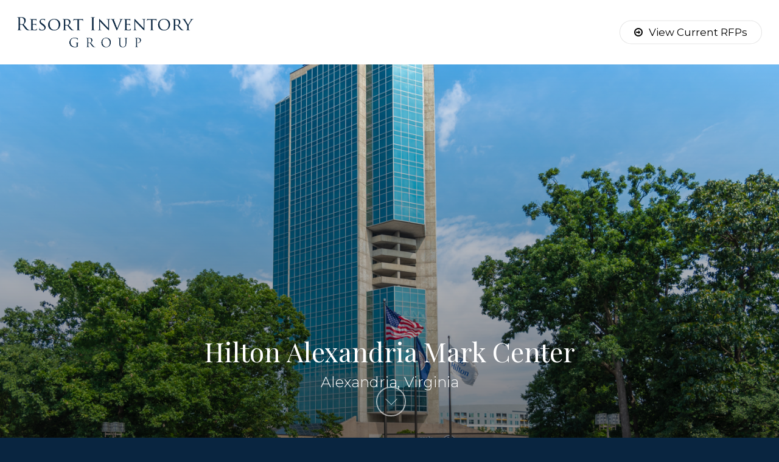

--- FILE ---
content_type: text/html; charset=UTF-8
request_url: https://www.resortinventory.com/property/hilton-alexandria-mark-center/
body_size: 14056
content:
<!doctype html>
<html dir="ltr" lang="en-US" prefix="og: https://ogp.me/ns#" class="no-js">
<head>
<meta charset="UTF-8">
<meta name="viewport" content="width=device-width, initial-scale=1, maximum-scale=1, user-scalable=0" /><title>Hilton Alexandria Mark Center - Resort Inventory</title>
<style>img:is([sizes="auto" i], [sizes^="auto," i]) { contain-intrinsic-size: 3000px 1500px }</style>
<!-- All in One SEO 4.8.7 - aioseo.com -->
<meta name="robots" content="max-image-preview:large" />
<link rel="canonical" href="https://www.resortinventory.com/property/hilton-alexandria-mark-center/" />
<meta name="generator" content="All in One SEO (AIOSEO) 4.8.7" />
<meta property="og:locale" content="en_US" />
<meta property="og:site_name" content="Resort Inventory - Hotel Inventory Management. Increase RevPAR" />
<meta property="og:type" content="article" />
<meta property="og:title" content="Hilton Alexandria Mark Center - Resort Inventory" />
<meta property="og:url" content="https://www.resortinventory.com/property/hilton-alexandria-mark-center/" />
<meta property="og:image" content="https://www.resortinventory.com/wp-content/uploads/2022/03/rig.jpg" />
<meta property="og:image:secure_url" content="https://www.resortinventory.com/wp-content/uploads/2022/03/rig.jpg" />
<meta property="og:image:width" content="600" />
<meta property="og:image:height" content="505" />
<meta property="article:published_time" content="2023-06-02T16:12:15+00:00" />
<meta property="article:modified_time" content="2023-06-02T16:13:53+00:00" />
<meta name="twitter:card" content="summary" />
<meta name="twitter:title" content="Hilton Alexandria Mark Center - Resort Inventory" />
<meta name="twitter:image" content="https://www.resortinventory.com/wp-content/uploads/2022/03/rig.jpg" />
<script type="application/ld+json" class="aioseo-schema">
{"@context":"https:\/\/schema.org","@graph":[{"@type":"BreadcrumbList","@id":"https:\/\/www.resortinventory.com\/property\/hilton-alexandria-mark-center\/#breadcrumblist","itemListElement":[{"@type":"ListItem","@id":"https:\/\/www.resortinventory.com#listItem","position":1,"name":"Home","item":"https:\/\/www.resortinventory.com","nextItem":{"@type":"ListItem","@id":"https:\/\/www.resortinventory.com\/property\/hilton-alexandria-mark-center\/#listItem","name":"Hilton Alexandria Mark Center"}},{"@type":"ListItem","@id":"https:\/\/www.resortinventory.com\/property\/hilton-alexandria-mark-center\/#listItem","position":2,"name":"Hilton Alexandria Mark Center","previousItem":{"@type":"ListItem","@id":"https:\/\/www.resortinventory.com#listItem","name":"Home"}}]},{"@type":"Organization","@id":"https:\/\/www.resortinventory.com\/#organization","name":"Resort Inventory","description":"Hotel Inventory Management. Increase RevPAR","url":"https:\/\/www.resortinventory.com\/","telephone":"+12397773789","logo":{"@type":"ImageObject","url":"https:\/\/www.resortinventory.com\/wp-content\/uploads\/2022\/03\/rig.jpg","@id":"https:\/\/www.resortinventory.com\/property\/hilton-alexandria-mark-center\/#organizationLogo","width":600,"height":505},"image":{"@id":"https:\/\/www.resortinventory.com\/property\/hilton-alexandria-mark-center\/#organizationLogo"}},{"@type":"WebPage","@id":"https:\/\/www.resortinventory.com\/property\/hilton-alexandria-mark-center\/#webpage","url":"https:\/\/www.resortinventory.com\/property\/hilton-alexandria-mark-center\/","name":"Hilton Alexandria Mark Center - Resort Inventory","inLanguage":"en-US","isPartOf":{"@id":"https:\/\/www.resortinventory.com\/#website"},"breadcrumb":{"@id":"https:\/\/www.resortinventory.com\/property\/hilton-alexandria-mark-center\/#breadcrumblist"},"image":{"@type":"ImageObject","url":"https:\/\/www.resortinventory.com\/wp-content\/uploads\/2023\/06\/2023-06-02-12_11_42-Settings.png","@id":"https:\/\/www.resortinventory.com\/property\/hilton-alexandria-mark-center\/#mainImage","width":1440,"height":962,"caption":"Hilton Alexandria Mark Center"},"primaryImageOfPage":{"@id":"https:\/\/www.resortinventory.com\/property\/hilton-alexandria-mark-center\/#mainImage"},"datePublished":"2023-06-02T12:12:15-04:00","dateModified":"2023-06-02T12:13:53-04:00"},{"@type":"WebSite","@id":"https:\/\/www.resortinventory.com\/#website","url":"https:\/\/www.resortinventory.com\/","name":"Resort Inventory","description":"Hotel Inventory Management. Increase RevPAR","inLanguage":"en-US","publisher":{"@id":"https:\/\/www.resortinventory.com\/#organization"}}]}
</script>
<!-- All in One SEO -->
<link rel='dns-prefetch' href='//fonts.googleapis.com' />
<link rel="alternate" type="application/rss+xml" title="Resort Inventory &raquo; Feed" href="https://www.resortinventory.com/feed/" />
<link rel="alternate" type="application/rss+xml" title="Resort Inventory &raquo; Comments Feed" href="https://www.resortinventory.com/comments/feed/" />
<link rel="preload" href="https://www.resortinventory.com/wp-content/themes/salient/css/fonts/icomoon.woff?v=1.2" as="font" type="font/woff" crossorigin="anonymous"><style id='classic-theme-styles-inline-css' type='text/css'>
/*! This file is auto-generated */
.wp-block-button__link{color:#fff;background-color:#32373c;border-radius:9999px;box-shadow:none;text-decoration:none;padding:calc(.667em + 2px) calc(1.333em + 2px);font-size:1.125em}.wp-block-file__button{background:#32373c;color:#fff;text-decoration:none}
</style>
<style id='global-styles-inline-css' type='text/css'>
:root{--wp--preset--aspect-ratio--square: 1;--wp--preset--aspect-ratio--4-3: 4/3;--wp--preset--aspect-ratio--3-4: 3/4;--wp--preset--aspect-ratio--3-2: 3/2;--wp--preset--aspect-ratio--2-3: 2/3;--wp--preset--aspect-ratio--16-9: 16/9;--wp--preset--aspect-ratio--9-16: 9/16;--wp--preset--color--black: #000000;--wp--preset--color--cyan-bluish-gray: #abb8c3;--wp--preset--color--white: #ffffff;--wp--preset--color--pale-pink: #f78da7;--wp--preset--color--vivid-red: #cf2e2e;--wp--preset--color--luminous-vivid-orange: #ff6900;--wp--preset--color--luminous-vivid-amber: #fcb900;--wp--preset--color--light-green-cyan: #7bdcb5;--wp--preset--color--vivid-green-cyan: #00d084;--wp--preset--color--pale-cyan-blue: #8ed1fc;--wp--preset--color--vivid-cyan-blue: #0693e3;--wp--preset--color--vivid-purple: #9b51e0;--wp--preset--gradient--vivid-cyan-blue-to-vivid-purple: linear-gradient(135deg,rgba(6,147,227,1) 0%,rgb(155,81,224) 100%);--wp--preset--gradient--light-green-cyan-to-vivid-green-cyan: linear-gradient(135deg,rgb(122,220,180) 0%,rgb(0,208,130) 100%);--wp--preset--gradient--luminous-vivid-amber-to-luminous-vivid-orange: linear-gradient(135deg,rgba(252,185,0,1) 0%,rgba(255,105,0,1) 100%);--wp--preset--gradient--luminous-vivid-orange-to-vivid-red: linear-gradient(135deg,rgba(255,105,0,1) 0%,rgb(207,46,46) 100%);--wp--preset--gradient--very-light-gray-to-cyan-bluish-gray: linear-gradient(135deg,rgb(238,238,238) 0%,rgb(169,184,195) 100%);--wp--preset--gradient--cool-to-warm-spectrum: linear-gradient(135deg,rgb(74,234,220) 0%,rgb(151,120,209) 20%,rgb(207,42,186) 40%,rgb(238,44,130) 60%,rgb(251,105,98) 80%,rgb(254,248,76) 100%);--wp--preset--gradient--blush-light-purple: linear-gradient(135deg,rgb(255,206,236) 0%,rgb(152,150,240) 100%);--wp--preset--gradient--blush-bordeaux: linear-gradient(135deg,rgb(254,205,165) 0%,rgb(254,45,45) 50%,rgb(107,0,62) 100%);--wp--preset--gradient--luminous-dusk: linear-gradient(135deg,rgb(255,203,112) 0%,rgb(199,81,192) 50%,rgb(65,88,208) 100%);--wp--preset--gradient--pale-ocean: linear-gradient(135deg,rgb(255,245,203) 0%,rgb(182,227,212) 50%,rgb(51,167,181) 100%);--wp--preset--gradient--electric-grass: linear-gradient(135deg,rgb(202,248,128) 0%,rgb(113,206,126) 100%);--wp--preset--gradient--midnight: linear-gradient(135deg,rgb(2,3,129) 0%,rgb(40,116,252) 100%);--wp--preset--font-size--small: 13px;--wp--preset--font-size--medium: 20px;--wp--preset--font-size--large: 36px;--wp--preset--font-size--x-large: 42px;--wp--preset--spacing--20: 0.44rem;--wp--preset--spacing--30: 0.67rem;--wp--preset--spacing--40: 1rem;--wp--preset--spacing--50: 1.5rem;--wp--preset--spacing--60: 2.25rem;--wp--preset--spacing--70: 3.38rem;--wp--preset--spacing--80: 5.06rem;--wp--preset--shadow--natural: 6px 6px 9px rgba(0, 0, 0, 0.2);--wp--preset--shadow--deep: 12px 12px 50px rgba(0, 0, 0, 0.4);--wp--preset--shadow--sharp: 6px 6px 0px rgba(0, 0, 0, 0.2);--wp--preset--shadow--outlined: 6px 6px 0px -3px rgba(255, 255, 255, 1), 6px 6px rgba(0, 0, 0, 1);--wp--preset--shadow--crisp: 6px 6px 0px rgba(0, 0, 0, 1);}:where(.is-layout-flex){gap: 0.5em;}:where(.is-layout-grid){gap: 0.5em;}body .is-layout-flex{display: flex;}.is-layout-flex{flex-wrap: wrap;align-items: center;}.is-layout-flex > :is(*, div){margin: 0;}body .is-layout-grid{display: grid;}.is-layout-grid > :is(*, div){margin: 0;}:where(.wp-block-columns.is-layout-flex){gap: 2em;}:where(.wp-block-columns.is-layout-grid){gap: 2em;}:where(.wp-block-post-template.is-layout-flex){gap: 1.25em;}:where(.wp-block-post-template.is-layout-grid){gap: 1.25em;}.has-black-color{color: var(--wp--preset--color--black) !important;}.has-cyan-bluish-gray-color{color: var(--wp--preset--color--cyan-bluish-gray) !important;}.has-white-color{color: var(--wp--preset--color--white) !important;}.has-pale-pink-color{color: var(--wp--preset--color--pale-pink) !important;}.has-vivid-red-color{color: var(--wp--preset--color--vivid-red) !important;}.has-luminous-vivid-orange-color{color: var(--wp--preset--color--luminous-vivid-orange) !important;}.has-luminous-vivid-amber-color{color: var(--wp--preset--color--luminous-vivid-amber) !important;}.has-light-green-cyan-color{color: var(--wp--preset--color--light-green-cyan) !important;}.has-vivid-green-cyan-color{color: var(--wp--preset--color--vivid-green-cyan) !important;}.has-pale-cyan-blue-color{color: var(--wp--preset--color--pale-cyan-blue) !important;}.has-vivid-cyan-blue-color{color: var(--wp--preset--color--vivid-cyan-blue) !important;}.has-vivid-purple-color{color: var(--wp--preset--color--vivid-purple) !important;}.has-black-background-color{background-color: var(--wp--preset--color--black) !important;}.has-cyan-bluish-gray-background-color{background-color: var(--wp--preset--color--cyan-bluish-gray) !important;}.has-white-background-color{background-color: var(--wp--preset--color--white) !important;}.has-pale-pink-background-color{background-color: var(--wp--preset--color--pale-pink) !important;}.has-vivid-red-background-color{background-color: var(--wp--preset--color--vivid-red) !important;}.has-luminous-vivid-orange-background-color{background-color: var(--wp--preset--color--luminous-vivid-orange) !important;}.has-luminous-vivid-amber-background-color{background-color: var(--wp--preset--color--luminous-vivid-amber) !important;}.has-light-green-cyan-background-color{background-color: var(--wp--preset--color--light-green-cyan) !important;}.has-vivid-green-cyan-background-color{background-color: var(--wp--preset--color--vivid-green-cyan) !important;}.has-pale-cyan-blue-background-color{background-color: var(--wp--preset--color--pale-cyan-blue) !important;}.has-vivid-cyan-blue-background-color{background-color: var(--wp--preset--color--vivid-cyan-blue) !important;}.has-vivid-purple-background-color{background-color: var(--wp--preset--color--vivid-purple) !important;}.has-black-border-color{border-color: var(--wp--preset--color--black) !important;}.has-cyan-bluish-gray-border-color{border-color: var(--wp--preset--color--cyan-bluish-gray) !important;}.has-white-border-color{border-color: var(--wp--preset--color--white) !important;}.has-pale-pink-border-color{border-color: var(--wp--preset--color--pale-pink) !important;}.has-vivid-red-border-color{border-color: var(--wp--preset--color--vivid-red) !important;}.has-luminous-vivid-orange-border-color{border-color: var(--wp--preset--color--luminous-vivid-orange) !important;}.has-luminous-vivid-amber-border-color{border-color: var(--wp--preset--color--luminous-vivid-amber) !important;}.has-light-green-cyan-border-color{border-color: var(--wp--preset--color--light-green-cyan) !important;}.has-vivid-green-cyan-border-color{border-color: var(--wp--preset--color--vivid-green-cyan) !important;}.has-pale-cyan-blue-border-color{border-color: var(--wp--preset--color--pale-cyan-blue) !important;}.has-vivid-cyan-blue-border-color{border-color: var(--wp--preset--color--vivid-cyan-blue) !important;}.has-vivid-purple-border-color{border-color: var(--wp--preset--color--vivid-purple) !important;}.has-vivid-cyan-blue-to-vivid-purple-gradient-background{background: var(--wp--preset--gradient--vivid-cyan-blue-to-vivid-purple) !important;}.has-light-green-cyan-to-vivid-green-cyan-gradient-background{background: var(--wp--preset--gradient--light-green-cyan-to-vivid-green-cyan) !important;}.has-luminous-vivid-amber-to-luminous-vivid-orange-gradient-background{background: var(--wp--preset--gradient--luminous-vivid-amber-to-luminous-vivid-orange) !important;}.has-luminous-vivid-orange-to-vivid-red-gradient-background{background: var(--wp--preset--gradient--luminous-vivid-orange-to-vivid-red) !important;}.has-very-light-gray-to-cyan-bluish-gray-gradient-background{background: var(--wp--preset--gradient--very-light-gray-to-cyan-bluish-gray) !important;}.has-cool-to-warm-spectrum-gradient-background{background: var(--wp--preset--gradient--cool-to-warm-spectrum) !important;}.has-blush-light-purple-gradient-background{background: var(--wp--preset--gradient--blush-light-purple) !important;}.has-blush-bordeaux-gradient-background{background: var(--wp--preset--gradient--blush-bordeaux) !important;}.has-luminous-dusk-gradient-background{background: var(--wp--preset--gradient--luminous-dusk) !important;}.has-pale-ocean-gradient-background{background: var(--wp--preset--gradient--pale-ocean) !important;}.has-electric-grass-gradient-background{background: var(--wp--preset--gradient--electric-grass) !important;}.has-midnight-gradient-background{background: var(--wp--preset--gradient--midnight) !important;}.has-small-font-size{font-size: var(--wp--preset--font-size--small) !important;}.has-medium-font-size{font-size: var(--wp--preset--font-size--medium) !important;}.has-large-font-size{font-size: var(--wp--preset--font-size--large) !important;}.has-x-large-font-size{font-size: var(--wp--preset--font-size--x-large) !important;}
:where(.wp-block-post-template.is-layout-flex){gap: 1.25em;}:where(.wp-block-post-template.is-layout-grid){gap: 1.25em;}
:where(.wp-block-columns.is-layout-flex){gap: 2em;}:where(.wp-block-columns.is-layout-grid){gap: 2em;}
:root :where(.wp-block-pullquote){font-size: 1.5em;line-height: 1.6;}
</style>
<!-- <link rel='stylesheet' id='salient-social-css' href='https://www.resortinventory.com/wp-content/plugins/salient-social/css/style.css?ver=1.2.2' type='text/css' media='all' /> -->
<link rel="stylesheet" type="text/css" href="//www.resortinventory.com/wp-content/cache/wpfc-minified/g3vud6cv/c822p.css" media="all"/>
<style id='salient-social-inline-css' type='text/css'>
.sharing-default-minimal .nectar-love.loved,
body .nectar-social[data-color-override="override"].fixed > a:before, 
body .nectar-social[data-color-override="override"].fixed .nectar-social-inner a,
.sharing-default-minimal .nectar-social[data-color-override="override"] .nectar-social-inner a:hover,
.nectar-social.vertical[data-color-override="override"] .nectar-social-inner a:hover {
background-color: #5c0405;
}
.nectar-social.hover .nectar-love.loved,
.nectar-social.hover > .nectar-love-button a:hover,
.nectar-social[data-color-override="override"].hover > div a:hover,
#single-below-header .nectar-social[data-color-override="override"].hover > div a:hover,
.nectar-social[data-color-override="override"].hover .share-btn:hover,
.sharing-default-minimal .nectar-social[data-color-override="override"] .nectar-social-inner a {
border-color: #5c0405;
}
#single-below-header .nectar-social.hover .nectar-love.loved i,
#single-below-header .nectar-social.hover[data-color-override="override"] a:hover,
#single-below-header .nectar-social.hover[data-color-override="override"] a:hover i,
#single-below-header .nectar-social.hover .nectar-love-button a:hover i,
.nectar-love:hover i,
.hover .nectar-love:hover .total_loves,
.nectar-love.loved i,
.nectar-social.hover .nectar-love.loved .total_loves,
.nectar-social.hover .share-btn:hover, 
.nectar-social[data-color-override="override"].hover .nectar-social-inner a:hover,
.nectar-social[data-color-override="override"].hover > div:hover span,
.sharing-default-minimal .nectar-social[data-color-override="override"] .nectar-social-inner a:not(:hover) i,
.sharing-default-minimal .nectar-social[data-color-override="override"] .nectar-social-inner a:not(:hover) {
color: #5c0405;
}
</style>
<!-- <link rel='stylesheet' id='rrj-charts-css' href='https://www.resortinventory.com/wp-content/plugins/rrj-advanced-charts/public/css/front.css?ver=3.1' type='text/css' media='all' /> -->
<link rel="stylesheet" type="text/css" href="//www.resortinventory.com/wp-content/cache/wpfc-minified/6wts8atd/c7v8x.css" media="all"/>
<style id='rrj-charts-inline-css' type='text/css'>
.rrj-legends-v2, .rrj-legends {font-family:-apple-system, BlinkMacSystemFont, "Segoe UI", Roboto, "Helvetica Neue", Arial, sans-serif;}
</style>
<!-- <link rel='stylesheet' id='salient-grid-system-css' href='https://www.resortinventory.com/wp-content/themes/salient/css/build/grid-system.css?ver=14.0.5' type='text/css' media='all' /> -->
<!-- <link rel='stylesheet' id='main-styles-css' href='https://www.resortinventory.com/wp-content/themes/salient/css/build/style.css?ver=14.0.5' type='text/css' media='all' /> -->
<!-- <link rel='stylesheet' id='nectar-header-layout-centered-menu-css' href='https://www.resortinventory.com/wp-content/themes/salient/css/build/header/header-layout-centered-menu.css?ver=14.0.5' type='text/css' media='all' /> -->
<!-- <link rel='stylesheet' id='nectar-header-perma-transparent-css' href='https://www.resortinventory.com/wp-content/themes/salient/css/build/header/header-perma-transparent.css?ver=14.0.5' type='text/css' media='all' /> -->
<!-- <link rel='stylesheet' id='nectar-single-styles-css' href='https://www.resortinventory.com/wp-content/themes/salient/css/build/single.css?ver=14.0.5' type='text/css' media='all' /> -->
<link rel="stylesheet" type="text/css" href="//www.resortinventory.com/wp-content/cache/wpfc-minified/eqga8co/c822p.css" media="all"/>
<link rel='stylesheet' id='nectar_default_font_open_sans-css' href='https://fonts.googleapis.com/css?family=Open+Sans%3A300%2C400%2C600%2C700&#038;subset=latin%2Clatin-ext&#038;display=swap' type='text/css' media='all' />
<!-- <link rel='stylesheet' id='responsive-css' href='https://www.resortinventory.com/wp-content/themes/salient/css/build/responsive.css?ver=14.0.5' type='text/css' media='all' /> -->
<!-- <link rel='stylesheet' id='skin-material-css' href='https://www.resortinventory.com/wp-content/themes/salient/css/build/skin-material.css?ver=14.0.5' type='text/css' media='all' /> -->
<!-- <link rel='stylesheet' id='salient-wp-menu-dynamic-css' href='https://www.resortinventory.com/wp-content/uploads/salient/menu-dynamic.css?ver=91508' type='text/css' media='all' /> -->
<!-- <link rel='stylesheet' id='dynamic-css-css' href='https://www.resortinventory.com/wp-content/themes/salient/css/salient-dynamic-styles.css?ver=72557' type='text/css' media='all' /> -->
<link rel="stylesheet" type="text/css" href="//www.resortinventory.com/wp-content/cache/wpfc-minified/lwmqh7b5/c7v8z.css" media="all"/>
<style id='dynamic-css-inline-css' type='text/css'>
#header-space{background-color:#092540}@media only screen and (min-width:1000px){body #ajax-content-wrap.no-scroll{min-height:calc(100vh - 106px);height:calc(100vh - 106px)!important;}}@media only screen and (min-width:1000px){#page-header-wrap.fullscreen-header,#page-header-wrap.fullscreen-header #page-header-bg,html:not(.nectar-box-roll-loaded) .nectar-box-roll > #page-header-bg.fullscreen-header,.nectar_fullscreen_zoom_recent_projects,#nectar_fullscreen_rows:not(.afterLoaded) > div{height:calc(100vh - 105px);}.wpb_row.vc_row-o-full-height.top-level,.wpb_row.vc_row-o-full-height.top-level > .col.span_12{min-height:calc(100vh - 105px);}html:not(.nectar-box-roll-loaded) .nectar-box-roll > #page-header-bg.fullscreen-header{top:106px;}.nectar-slider-wrap[data-fullscreen="true"]:not(.loaded),.nectar-slider-wrap[data-fullscreen="true"]:not(.loaded) .swiper-container{height:calc(100vh - 104px)!important;}.admin-bar .nectar-slider-wrap[data-fullscreen="true"]:not(.loaded),.admin-bar .nectar-slider-wrap[data-fullscreen="true"]:not(.loaded) .swiper-container{height:calc(100vh - 104px - 32px)!important;}}@media only screen and (max-width:999px){.using-mobile-browser #nectar_fullscreen_rows:not(.afterLoaded):not([data-mobile-disable="on"]) > div{height:calc(100vh - 116px);}.using-mobile-browser .wpb_row.vc_row-o-full-height.top-level,.using-mobile-browser .wpb_row.vc_row-o-full-height.top-level > .col.span_12,[data-permanent-transparent="1"].using-mobile-browser .wpb_row.vc_row-o-full-height.top-level,[data-permanent-transparent="1"].using-mobile-browser .wpb_row.vc_row-o-full-height.top-level > .col.span_12{min-height:calc(100vh - 116px);}html:not(.nectar-box-roll-loaded) .nectar-box-roll > #page-header-bg.fullscreen-header,.nectar_fullscreen_zoom_recent_projects,.nectar-slider-wrap[data-fullscreen="true"]:not(.loaded),.nectar-slider-wrap[data-fullscreen="true"]:not(.loaded) .swiper-container,#nectar_fullscreen_rows:not(.afterLoaded):not([data-mobile-disable="on"]) > div{height:calc(100vh - 63px);}.wpb_row.vc_row-o-full-height.top-level,.wpb_row.vc_row-o-full-height.top-level > .col.span_12{min-height:calc(100vh - 63px);}body[data-transparent-header="false"] #ajax-content-wrap.no-scroll{min-height:calc(100vh - 63px);height:calc(100vh - 63px);}}body .container-wrap .vc_row-fluid[data-column-margin="80px"] > .span_12,body .container-wrap .vc_row-fluid[data-column-margin="80px"] .full-page-inner > .container > .span_12,body .container-wrap .vc_row-fluid[data-column-margin="80px"] .full-page-inner > .span_12{margin-left:-40px;margin-right:-40px;}body .container-wrap .vc_row-fluid[data-column-margin="80px"] .wpb_column:not(.child_column),body .container-wrap .inner_row[data-column-margin="80px"] .child_column{padding-left:40px;padding-right:40px;}.container-wrap .vc_row-fluid[data-column-margin="80px"].full-width-content > .span_12,.container-wrap .vc_row-fluid[data-column-margin="80px"].full-width-content .full-page-inner > .span_12{margin-left:0;margin-right:0;padding-left:40px;padding-right:40px;}.single-portfolio #full_width_portfolio .vc_row-fluid[data-column-margin="80px"].full-width-content > .span_12{padding-right:40px;}@media only screen and (max-width:999px) and (min-width:690px){.vc_row-fluid[data-column-margin="80px"] > .span_12 > .one-fourths:not([class*="vc_col-xs-"]),.vc_row-fluid .vc_row-fluid.inner_row[data-column-margin="80px"] > .span_12 > .one-fourths:not([class*="vc_col-xs-"]){margin-bottom:80px;}}.img-with-aniamtion-wrap[data-border-radius="none"] .img-with-animation,.img-with-aniamtion-wrap[data-border-radius="none"] .hover-wrap{border-radius:none;}@media only screen and (max-width:999px){.nectar-cta.display_tablet_inherit{display:inherit;}}.nectar-button.medium{border-radius:3px 3px 3px 3px;padding:10px 15px;font-size:12px;color:#FFF;box-shadow:0 -2px rgba(0,0,0,0.1) inset;}.nectar-button.medium.see-through,.nectar-button.medium.see-through-2,.nectar-button.medium.see-through-3{padding-top:9px;padding-bottom:9px}.nectar-button.medium i.icon-button-arrow{font-size:16px}body[data-button-style^="rounded"] .nectar-button.medium:not(.see-through):not(.see-through-2):not(.see-through-3).has-icon,body[data-button-style^="rounded"] .nectar-button.medium:not(.see-through):not(.see-through-2):not(.see-through-3).tilt.has-icon{padding-left:42px;padding-right:42px}body[data-button-style^="rounded"] .nectar-button.medium:not(.see-through):not(.see-through-2):not(.see-through-3){padding:12px 18px;}.nectar-button.medium.has-icon,.nectar-button.medium.tilt.has-icon{padding-left:42px;padding-right:42px}@media only screen and (max-width:690px){.nectar-cta.font_size_phone_24px,.nectar-cta.font_size_phone_24px *{font-size:24px;line-height:1.1;}}@media only screen and (max-width:690px){.nectar-cta.display_phone_inherit{display:inherit;}}@media only screen and (max-width:690px){body .nectar-cta.alignment_phone_left{text-align:left;}}.screen-reader-text,.nectar-skip-to-content:not(:focus){border:0;clip:rect(1px,1px,1px,1px);clip-path:inset(50%);height:1px;margin:-1px;overflow:hidden;padding:0;position:absolute!important;width:1px;word-wrap:normal!important;}
#header-outer[data-permanent-transparent="1"][data-transparent-header=true][data-transparent-shadow-helper=true].transparent.scrolled-down {
background: linear-gradient(to bottom,rgba(9,37,64,1) 0,rgba(9,37,64,.5) 70%,rgba(9,37,64,0) 99%)!important;
transition: all 0.5s ease;
}
#header-outer .menu-item-687 > a:before, #header-outer .menu-item-687 > a:after {
height: calc(100% + 16px)!important;
}
#menu-footer1{margin-bottom:0px;}
#menu-footer2{margin-bottom:0px;}
#menu-footer1 a:hover,#menu-footer2 a:hover{color:#ccc;}
body:not(.page):not(.single-post):not(.single-portfolio) .nectar-global-section.before-footer{
padding-top:0px;
}
</style>
<link rel='stylesheet' id='salient-child-style-css' href='https://www.resortinventory.com/wp-content/themes/salient-child/style.css?ver=14.0.5' type='text/css' media='all' />
<link rel='stylesheet' id='redux-google-fonts-salient_redux-css' href='https://fonts.googleapis.com/css?family=Montserrat%3A400%2C300%7CPlayfair+Display%3A400&#038;display=swap&#038;ver=1688070783' type='text/css' media='all' />
<script src='//www.resortinventory.com/wp-content/cache/wpfc-minified/e489lm0d/c7v8x.js' type="text/javascript"></script>
<!-- <script type="text/javascript" src="https://www.resortinventory.com/wp-includes/js/jquery/jquery.min.js?ver=3.7.1" id="jquery-core-js"></script> -->
<!-- <script type="text/javascript" src="https://www.resortinventory.com/wp-includes/js/jquery/jquery-migrate.min.js?ver=3.4.1" id="jquery-migrate-js"></script> -->
<link rel="https://api.w.org/" href="https://www.resortinventory.com/wp-json/" /><link rel="alternate" title="JSON" type="application/json" href="https://www.resortinventory.com/wp-json/wp/v2/property/1617" /><link rel="EditURI" type="application/rsd+xml" title="RSD" href="https://www.resortinventory.com/xmlrpc.php?rsd" />
<meta name="generator" content="WordPress 6.8.2" />
<link rel='shortlink' href='https://www.resortinventory.com/?p=1617' />
<link rel="alternate" title="oEmbed (JSON)" type="application/json+oembed" href="https://www.resortinventory.com/wp-json/oembed/1.0/embed?url=https%3A%2F%2Fwww.resortinventory.com%2Fproperty%2Fhilton-alexandria-mark-center%2F" />
<link rel="alternate" title="oEmbed (XML)" type="text/xml+oembed" href="https://www.resortinventory.com/wp-json/oembed/1.0/embed?url=https%3A%2F%2Fwww.resortinventory.com%2Fproperty%2Fhilton-alexandria-mark-center%2F&#038;format=xml" />
<script type="text/javascript"> var root = document.getElementsByTagName( "html" )[0]; root.setAttribute( "class", "js" ); </script><script type="text/javascript">
var _gaq = _gaq || [];
_gaq.push(['_setAccount', 'UA-19405942-6']);
_gaq.push(['_trackPageview']);
(function() {
var ga = document.createElement('script');
ga.type = 'text/javascript';
ga.async = true;
ga.src = ('https:' == document.location.protocol ? 'https://ssl' : 'http://www') + '.google-analytics.com/ga.js';
var s = document.getElementsByTagName('script')[0];
s.parentNode.insertBefore(ga, s);
})();
</script>
<script type="text/javascript">
var _ss = _ss || [];
_ss.push(['_setDomain', 'https://koi-3QNU5BPCYM.marketingautomation.services/net']);
_ss.push(['_setAccount', 'KOI-4KNOG04EJM']);
_ss.push(['_trackPageView']);
window._pa = window._pa || {};
// _pa.orderId = "myOrderId"; // OPTIONAL: attach unique conversion identifier to conversions
// _pa.revenue = "19.99"; // OPTIONAL: attach dynamic purchase values to conversions
// _pa.productId = "myProductId"; // OPTIONAL: Include product ID for use with dynamic ads
(function() {
var ss = document.createElement('script');
ss.type = 'text/javascript'; ss.async = true;
ss.src = ('https:' == document.location.protocol ? 'https://' : 'http://') + 'koi-3QNU5BPCYM.marketingautomation.services/client/ss.js?ver=2.4.0';
var scr = document.getElementsByTagName('script')[0];
scr.parentNode.insertBefore(ss, scr);
})();
</script>
<!-- Google tag (gtag.js) -->
<script async src="https://www.googletagmanager.com/gtag/js?id=G-2EQ9NCXLXT"></script>
<script>
window.dataLayer = window.dataLayer || [];
function gtag(){dataLayer.push(arguments);}
gtag('js', new Date());
gtag('config', 'G-2EQ9NCXLXT');
</script><meta name="generator" content="Powered by WPBakery Page Builder - drag and drop page builder for WordPress."/>
<link rel="icon" href="https://www.resortinventory.com/wp-content/uploads/2022/03/cropped-cropped-rigfav-32x32.png" sizes="32x32" />
<link rel="icon" href="https://www.resortinventory.com/wp-content/uploads/2022/03/cropped-cropped-rigfav-192x192.png" sizes="192x192" />
<link rel="apple-touch-icon" href="https://www.resortinventory.com/wp-content/uploads/2022/03/cropped-cropped-rigfav-180x180.png" />
<meta name="msapplication-TileImage" content="https://www.resortinventory.com/wp-content/uploads/2022/03/cropped-cropped-rigfav-270x270.png" />
<noscript><style> .wpb_animate_when_almost_visible { opacity: 1; }</style></noscript></head><body class="wp-singular property-template-default single single-property postid-1617 wp-theme-salient wp-child-theme-salient-child material wpb-js-composer js-comp-ver-6.7.1 vc_responsive" data-footer-reveal="false" data-footer-reveal-shadow="none" data-header-format="centered-menu" data-body-border="off" data-boxed-style="" data-header-breakpoint="1228" data-dropdown-style="minimal" data-cae="easeOutCubic" data-cad="750" data-megamenu-width="contained" data-aie="none" data-ls="fancybox" data-apte="standard" data-hhun="0" data-fancy-form-rcs="default" data-form-style="default" data-form-submit="regular" data-is="minimal" data-button-style="rounded_shadow" data-user-account-button="false" data-flex-cols="true" data-col-gap="default" data-header-inherit-rc="false" data-header-search="false" data-animated-anchors="true" data-ajax-transitions="false" data-full-width-header="true" data-slide-out-widget-area="true" data-slide-out-widget-area-style="slide-out-from-right" data-user-set-ocm="off" data-loading-animation="none" data-bg-header="false" data-responsive="1" data-ext-responsive="true" data-ext-padding="90" data-header-resize="0" data-header-color="custom" data-cart="false" data-remove-m-parallax="" data-remove-m-video-bgs="" data-m-animate="0" data-force-header-trans-color="light" data-smooth-scrolling="0" data-permanent-transparent="false" >
<script type="text/javascript">
(function(window, document) {
if(navigator.userAgent.match(/(Android|iPod|iPhone|iPad|BlackBerry|IEMobile|Opera Mini)/)) {
document.body.className += " using-mobile-browser mobile ";
}
if( !("ontouchstart" in window) ) {
var body = document.querySelector("body");
var winW = window.innerWidth;
var bodyW = body.clientWidth;
if (winW > bodyW + 4) {
body.setAttribute("style", "--scroll-bar-w: " + (winW - bodyW - 4) + "px");
} else {
body.setAttribute("style", "--scroll-bar-w: 0px");
}
}
})(window, document);
</script><a href="#ajax-content-wrap" class="nectar-skip-to-content">Skip to main content</a><div class="ocm-effect-wrap"><div class="ocm-effect-wrap-inner">	
<div id="header-space"  data-header-mobile-fixed='1'></div> 
<div id="header-outer" data-has-menu="true" data-has-buttons="no" data-header-button_style="default" data-using-pr-menu="true" data-mobile-fixed="1" data-ptnm="false" data-lhe="animated_underline" data-user-set-bg="#ffffff" data-format="centered-menu" data-permanent-transparent="false" data-megamenu-rt="0" data-remove-fixed="0" data-header-resize="0" data-cart="false" data-transparency-option="" data-box-shadow="large" data-shrink-num="5" data-using-secondary="0" data-using-logo="1" data-logo-height="50" data-m-logo-height="40" data-padding="28" data-full-width="true" data-condense="false" >
<div id="search-outer" class="nectar">
<div id="search">
<div class="container">
<div id="search-box">
<div class="inner-wrap">
<div class="col span_12">
<form role="search" action="https://www.resortinventory.com/" method="GET">
<input type="text" name="s"  value="" aria-label="Search" placeholder="Search" />
<span>Hit enter to search or ESC to close</span>
</form>
</div><!--/span_12-->
</div><!--/inner-wrap-->
</div><!--/search-box-->
<div id="close"><a href="#"><span class="screen-reader-text">Close Search</span>
<span class="close-wrap"> <span class="close-line close-line1"></span> <span class="close-line close-line2"></span> </span>				 </a></div>
</div><!--/container-->
</div><!--/search-->
</div><!--/search-outer-->
<header id="top">
<div class="container">
<div class="row">
<div class="col span_3">
<a id="logo" href="https://www.resortinventory.com" data-supplied-ml-starting-dark="true" data-supplied-ml-starting="true" data-supplied-ml="true" >
<img class="stnd skip-lazy" width="1015" height="175" alt="Resort Inventory" src="https://www.resortinventory.com/wp-content/uploads/2022/03/Resort-Inventory-full.png"  /><img class="mobile-only-logo skip-lazy" alt="Resort Inventory" width="574" height="101" src="https://www.resortinventory.com/wp-content/uploads/2022/03/Rsort-Inventory-Group.png" />				</a>
</div><!--/span_3-->
<div class="col span_9 col_last">
<div class="nectar-mobile-only mobile-header"><div class="inner"></div></div>
<div class="slide-out-widget-area-toggle mobile-icon slide-out-from-right" data-custom-color="true" data-icon-animation="simple-transform">
<div> <a href="#sidewidgetarea" aria-label="Navigation Menu" aria-expanded="false" class="closed">
<span class="screen-reader-text">Menu</span><span aria-hidden="true"> <i class="lines-button x2"> <i class="lines"></i> </i> </span>
</a></div>
</div>
<nav>
<ul class="sf-menu">
<li id="menu-item-686" class="menu-item menu-item-type-post_type menu-item-object-page nectar-regular-menu-item menu-item-686"><a href="https://www.resortinventory.com/who-we-are/"><span class="menu-title-text">WHO WE ARE</span></a></li>
<li id="menu-item-685" class="menu-item menu-item-type-post_type menu-item-object-page nectar-regular-menu-item menu-item-685"><a href="https://www.resortinventory.com/what-we-do/"><span class="menu-title-text">WHAT WE DO</span></a></li>
<li id="menu-item-684" class="menu-item menu-item-type-post_type menu-item-object-page nectar-regular-menu-item menu-item-684"><a href="https://www.resortinventory.com/portfolio/"><span class="menu-title-text">PORTFOLIO</span></a></li>
<li id="menu-item-683" class="menu-item menu-item-type-post_type menu-item-object-page nectar-regular-menu-item menu-item-683"><a href="https://www.resortinventory.com/performance/"><span class="menu-title-text">PERFORMANCE</span></a></li>
<li id="menu-item-1124" class="menu-item menu-item-type-post_type menu-item-object-page nectar-regular-menu-item menu-item-1124"><a href="https://www.resortinventory.com/references-referrals/"><span class="menu-title-text">REFERENCES</span></a></li>
<li id="menu-item-682" class="menu-item menu-item-type-post_type menu-item-object-page nectar-regular-menu-item menu-item-682"><a href="https://www.resortinventory.com/contact/"><span class="menu-title-text">CONTACT</span></a></li>
</ul>
<ul class="buttons sf-menu" data-user-set-ocm="off">
<li id="menu-item-687" class="menu-item menu-item-type-post_type menu-item-object-page nectar-regular-menu-item menu-item-btn-style-button-border-white-animated_extra-color-gradient menu-item-has-icon menu-item-687"><a href="https://www.resortinventory.com/submit-rfp/"><i class="nectar-menu-icon fa fa-arrow-circle-o-right"></i><span class="menu-title-text">View Current RFPs</span></a></li>
</ul>
</nav>
<div class="logo-spacing" data-using-image="true"><img class="hidden-logo" alt="Resort Inventory" width="1015" height="175" src="https://www.resortinventory.com/wp-content/uploads/2022/03/Resort-Inventory-full.png" /></div>
</div><!--/span_9-->
</div><!--/row-->
</div><!--/container-->
</header>		
</div>
<div id="ajax-content-wrap">
<!-- <link rel='stylesheet' id='nectar-element-interactive-map-css'  href='https://www.resortinventory.com/wp-content/themes/salient/css/build/elements/element-interactive-map.css?ver=14.0.5' type='text/css' media='all' /> -->
<link rel="stylesheet" type="text/css" href="//www.resortinventory.com/wp-content/cache/wpfc-minified/qvby3gw1/c7v92.css" media="all"/>
<link rel="stylesheet" id="js_composer_front-css" href="https://rsi.tcmc.co/wp-content/plugins/js_composer_salient/assets/css/js_composer.min.css?ver=6.6.0" type="text/css" media="all">
<link rel='stylesheet' id='nectar-portfolio-css'  href='https://rsi.tcmc.co/wp-content/plugins/salient-portfolio/css/portfolio.css?ver=1.7' type='text/css' media='all' />
<style>
body [class^="icon-"].icon-default-style{color:#FFFFFF!important:}
.page-header-overlay-color:after{background: linear-gradient(0deg, rgba(0,0,0,0.75) 0%, rgba(0,0,0,0.5) 35%, rgba(0,212,255,0) 100%);}
#page-header-bg[data-alignment-v="bottom"] .span_6, #page-header-bg[data-parallax="1"][data-alignment-v="bottom"] .span_6, #page-header-bg[data-alignment-v="bottom"] .nectar-particles .inner-wrap {
bottom: 20%;
}
#headerintro{ background-color:rgba(255,255,255,0.1); padding: 7%; margin: 60px; box-shadow: rgb(0 0 0 / 4%) 0px 1px 0px, rgb(0 0 0 / 5%) 0px 2px 7px, rgb(0 0 0 / 6%) 0px 12px 22px;}
#introtop{ border-bottom:1px solid #E0E0E0; margin-bottom: 20px; padding-top: 20px; display: flex;flex-wrap: wrap;}
.introtleft{width:50%; color:#FFFFFF; }
.introtleft h2{color:#FFFFFF; }
.introtright{width:50%; text-align: right; color:#FFFFFF;}
#introbottom{ display: flex;flex-wrap: wrap;}
.introbleft{width:60%; color:#FFFFFF; }
.introbright{width:40%; text-align: right;}
#fhome {
margin-top: 60px;
margin-bottom: 100px;
float: left;
width: 100%;
}
.fhomeleft{ float: left; width:65%; margin-right: 5%;}
.fhomeright{
float: left; 
width:30%;
}
.fhomestat{border-bottom:1px solid #cccccc; padding-bottom:10px; margin-bottom:10px; float: left; width: 100%;}
.fhsitem{ float: left; width: 40%;}
.fhsval{float: left; width: 60%; text-align: right;}
.virtual{padding: 60px; float: left; width: 100%; display: flex; flex-wrap: wrap; align-items: center;}
.virtualabel{float: left; width: 20%; text-align: center;}
.virtualtour{float: left; width: 80%;}
.video{padding: 60px; float: left; width: 100%; display: flex; flex-wrap: wrap; align-items: center;}
.videolabel{float: left; width: 20%; text-align: center;}
.youtube{float: left; width: 80%;}
@media only screen and (max-width: 1000px) {
#headerintro {margin:10px;}
.introtleft{width:100%;}
.introtright{width:100%; text-align: left;}
.introbleft{width:100%; color:#FFFFFF:}
.introbright{width:100%; text-align: left;}
.virtualabel{display:none;}
.virtual { padding: 10px;float: left; width: 100%;}
.virtualtour{width: 100%;}
.virtualtour iframe{height:350px!important;}
.video{ padding: 10px;float: left; width: 100%;}
.videolabel{display:none;}
.youtube{width: 100%;}
.fhomeleft{ float: left; width:100%;}
.fhomeright{ float: left; width:100%;}
}
}
</style>
<style>
.nectar-leaflet-map[data-nectar-marker-color="accent-color"] .animated-dot .middle-dot, .nectar-leaflet-map[data-nectar-marker-color="accent-color"] .animated-dot div[class*="signal"] {
background-color: #5c0405;
}
.nectar-leaflet-map .leaflet-marker-icon:nth-child(even) .middle-dot{opacity:0.5;}
.nectar-leaflet-map .leaflet-marker-icon:nth-child(odd) .middle-dot{opacity:0.75;}
.nectar-leaflet-map .leaflet-marker-icon:nth-child(2n+1) .middle-dot{width:5px; height:5px;}
.nectar-leaflet-map .leaflet-marker-icon:nth-child(3n+1) .middle-dot{width:16px; height:16px;}
.nectar-google-map .animated-dot .signal, .nectar-leaflet-map .animated-dot .signal {
-webkit-animation: animationSignal cubic-bezier(0,.55,.55,1) 3s;
animation: animationSignal cubic-bezier(0,.55,.55,1) 3s;
animation-fill-mode: forwards;
animation-delay: 5s;
animation-iteration-count: infinite;
}
.nectar-google-map .animated-dot .signal2, .nectar-leaflet-map .animated-dot .signal2 {
-webkit-animation: animationSignal cubic-bezier(0,.55,.55,1) 3s;
animation: animationSignal cubic-bezier(0,.55,.55,1) 3s;
animation-fill-mode: forwards;
animation-delay: 5s;
animation-iteration-count: infinite;
}
@-webkit-keyframes animationSignal {
0% {
opacity: 0;
transform: scale(0)
}
1% {
opacity: .15
}
20% {
opacity: .15
}
60% {
transform: scale(0.5);
opacity: 0
}
}
@-webkit-keyframes animationSignal2 {
0% {
opacity: 0
}
1% {
opacity: .2
}
20% {
opacity: .1
}
60% {
opacity: 0
}
}
@keyframes animationSignal {
0% {
opacity: 0;
transform: scale(0)
}
1% {
opacity: .15
}
20% {
opacity: .15
}
60% {
transform: scale(0.5);
opacity: 0
}
}
@keyframes animationSignal2 {
0% {
opacity: 0
}
1% {
opacity: .2
}
20% {
opacity: .1
}
60% {
opacity: 0
}
}
</style>
<div id="page-header-wrap" data-animate-in-effect="none" data-midnight="light" class="fullscreen-header">
<div id="page-header-bg" class="not-loaded fullscreen-header" data-padding-amt="normal" data-animate-in-effect="none" data-midnight="light" data-text-effect="none" data-bg-pos="center" data-alignment="center" data-alignment-v="bottom" data-parallax="1" data-height="350" style="background-color: rgb(0, 0, 0); opacity: 1; visibility: visible;">
<div class="page-header-bg-image-wrap nectar-parallax-enabled" id="nectar-page-header-p-wrap" data-parallax-speed="fast">
<div class="page-header-bg-image translate" style="background-position:center center; ;background-image: url('https://www.resortinventory.com/wp-content/uploads/2023/06/2023-06-02-12_11_42-Settings.png'); transform: translate3d(0px, 0px, 0px); will-change: transform;"></div>
</div>
<div class="page-header-overlay-color" data-overlay-opacity="default" style=""></div>
<div class="container">
<div class="row">
<div class="col span_6 ">
<div class="inner-wrap" style="transform: translateY(0px); opacity: 1;">
<h1>Hilton Alexandria Mark Center</h1>
<span class="subheader">Alexandria, Virginia</span> </div>
</div>
</div>
</div>
<div class="scroll-down-wrap"><a href="#" class="section-down-arrow "><i class="icon-salient-down-arrow icon-default-style" style="color:#FFFFFF"> </i></a></div>
</div>
</div>
<div class="container-wrap">
<div class="container main-content">
<div class="wpb_row vc_row-fluid vc_row full-width-content" style="padding-left: 5%; padding-right: 5%;">
<div id="headerintro"  style="">
<div id="introtop"><div class="introtleft"><h2>Hilton Alexandria Mark Center</h2></div>
<div class="introtright"><strong>Rooms: </strong>
Hotel				  
</div></div>
<div id="introbottom"><div class="introbleft">5000 Seminary Road Alexandria, Virginia 22311</div>
<div class="introbright">
<a class="nectar-button large see-through-2  accent-color has-icon showing" style="visibility: visible; background-color: transparent; cursor: pointer; margin-right: 12px;" href="https://www.hilton.com/en/hotels/dcaahhf-hilton-alexandria-mark-center/?SEO_id=GMB-AMER-HH-DCAAHHF&y_source=1_MTIyMDkxNi03MTUtbG9jYXRpb24ud2Vic2l0ZQ%3D%3D" target="_blank" data-color-override="#FFFFFF" data-hover-color-override="false" data-hover-text-color-override="#fff"><span>VISIT WEBSITE</span><i class="icon-button-arrow" style="color:#000000"></i></a>
<a class="nectar-button large regular accent-color has-icon regular-button request" style="visibility: visible; cursor: pointer;" href="https://www.resortinventory.com/contact/" data-color-override="false" data-hover-color-override="false" data-hover-text-color-override="#fff"><span>CONTACT US</span><i class="icon-button-arrow"></i></a>
</div>
</div>
</div>
</div>
<div class="wpb_row vc_row-fluid vc_row full-width-content" >
<div id="map_620e707c67370" style="height: 600px;" class="nectar-leaflet-map " data-infowindow-start-open="" data-dark-color-scheme="#333333" data-marker-style="nectar" data-nectar-marker-color="accent-color" data-ultra-flat="1" data-greyscale="1" data-extra-color="" data-enable-animation="false" data-enable-zoom="" data-zoom-level="6" data-center-lat="38.832667000" data-center-lng="-77.1178415000000" data-marker-img=""></div>
<div class="map_620e707c67370 map-marker-list">
<div class="map-marker" data-marker-width="50" data-marker-image-width="50" data-marker-image-height="50" data-lat="38.832667000" data-lng="-77.1178415000000" data-mapinfo=""></div>
</div>
</div>
</div>
</div>
</div>
</div>
<!--/container--> 
<div class="nectar-global-section before-footer"><div class="container normal-container row">
<div id="fws_68d4e653d0afe"  data-column-margin="default" data-midnight="light"  class="wpb_row vc_row-fluid vc_row full-width-section"  style="padding-top: 60px; padding-bottom: 60px; "><div class="row-bg-wrap" data-bg-animation="none" data-bg-overlay="false"><div class="inner-wrap"><div class="row-bg viewport-desktop using-bg-color"  style="background-color: #294e75; "></div></div></div><div class="row_col_wrap_12 col span_12 light center">
<div  class="vc_col-sm-12 wpb_column column_container vc_column_container col no-extra-padding inherit_tablet inherit_phone "  data-padding-pos="all" data-has-bg-color="false" data-bg-color="" data-bg-opacity="1" data-animation="" data-delay="0" >
<div class="vc_column-inner" >
<div class="wpb_wrapper">
<div class="nectar-cta  alignment_tablet_default alignment_phone_left display_tablet_inherit display_phone_inherit font_size_phone_24px " data-color="default" data-using-bg="false" data-display="block" data-style="underline" data-alignment="center" data-text-color="std" ><h2> <span class="text"> </span><span class="link_wrap" ><a  class="link_text"  href="https://www.resortinventory.com/submit-rfp/">Click Here for Current RFPs</a></span></h2></div><div class="nectar-cta  alignment_tablet_default alignment_phone_default display_tablet_inherit display_phone_inherit " data-color="default" data-using-bg="false" data-style="see-through" data-display="inline" data-alignment="left" data-text-color="std" style="margin-top: 10px; margin-right: 20px; margin-bottom: 10px; margin-left: 20px;"><h5> <span class="text">A) </span><span class="link_wrap" ><a  class="link_text" href="https://www.resortinventory.com/submit-rfp/">3 Night Stays: Sun, Mon, Tue Arrivals<span class="arrow"></span></a></span></h5></div><div class="nectar-cta  alignment_tablet_default alignment_phone_default display_tablet_inherit display_phone_inherit " data-color="default" data-using-bg="false" data-style="see-through" data-display="inline" data-alignment="left" data-text-color="std" style="margin-top: 10px; margin-right: 20px; margin-bottom: 10px; margin-left: 20px;"><h5> <span class="text">B) </span><span class="link_wrap" ><a  class="link_text" href="https://www.resortinventory.com/submit-rfp/">FIT WHOLESALE<span class="arrow"></span></a></span></h5></div><div class="nectar-cta  alignment_tablet_default alignment_phone_default display_tablet_inherit display_phone_inherit " data-color="default" data-using-bg="false" data-style="see-through" data-display="inline" data-alignment="left" data-text-color="std" style="margin-top: 10px; margin-right: 20px; margin-bottom: 10px; margin-left: 20px;"><h5> <span class="text">C) </span><span class="link_wrap" ><a  class="link_text" href="https://www.resortinventory.com/submit-rfp/">3,650 NIGHT BLOCK BUY<span class="arrow"></span></a></span></h5></div>
</div> 
</div>
</div> 
</div></div>
<div id="fws_68d4e653d1e97"  data-column-margin="80px" data-midnight="light"  class="wpb_row vc_row-fluid vc_row full-width-section vc_row-o-equal-height vc_row-flex"  style="padding-top: 100px; padding-bottom: 100px; "><div class="row-bg-wrap" data-bg-animation="none" data-bg-overlay="true"><div class="inner-wrap"><div class="row-bg viewport-desktop"  style=""></div></div><div class="row-bg-overlay" style="background: #031830; background: linear-gradient(to bottom,#031830 0%,#001326 100%);  opacity: 1; "></div></div><div class="row_col_wrap_12 col span_12 light left">
<div  class="vc_col-sm-1/5 wpb_column column_container vc_column_container col no-extra-padding inherit_tablet inherit_phone "  data-padding-pos="all" data-has-bg-color="false" data-bg-color="" data-bg-opacity="1" data-animation="" data-delay="0" >
<div class="vc_column-inner" >
<div class="wpb_wrapper">
<div class="img-with-aniamtion-wrap " data-max-width="100%" data-max-width-mobile="default" data-shadow="none" data-animation="fade-in" >
<div class="inner">
<div class="hover-wrap"> 
<div class="hover-wrap-inner">
<img class="img-with-animation skip-lazy  nectar-lazy" data-delay="0" height="809" width="962" data-animation="fade-in" data-nectar-img-src="https://www.resortinventory.com/wp-content/uploads/2022/02/Resort-Inventory-Group.png" src="data:image/svg+xml;charset=utf-8,%3Csvg%20xmlns%3D'http%3A%2F%2Fwww.w3.org%2F2000%2Fsvg'%20viewBox%3D'0%200%20962%20809'%2F%3E" alt="" data-nectar-img-srcset="https://www.resortinventory.com/wp-content/uploads/2022/02/Resort-Inventory-Group.png 962w, https://www.resortinventory.com/wp-content/uploads/2022/02/Resort-Inventory-Group-300x252.png 300w, https://www.resortinventory.com/wp-content/uploads/2022/02/Resort-Inventory-Group-768x646.png 768w" sizes="(max-width: 962px) 100vw, 962px" />
</div>
</div>
</div>
</div>
</div> 
</div>
</div> 
<div  class="vc_col-sm-1/5 wpb_column column_container vc_column_container col no-extra-padding inherit_tablet inherit_phone "  data-padding-pos="all" data-has-bg-color="false" data-bg-color="" data-bg-opacity="1" data-animation="" data-delay="0" >
<div class="vc_column-inner" >
<div class="wpb_wrapper">
<div  class="vc_wp_custommenu wpb_content_element"><div class="widget widget_nav_menu"><div class="menu-footer1-container"><ul id="menu-footer1" class="menu"><li id="menu-item-692" class="menu-item menu-item-type-post_type menu-item-object-page menu-item-692"><a href="https://www.resortinventory.com/who-we-are/">Who We Are</a></li>
<li id="menu-item-691" class="menu-item menu-item-type-post_type menu-item-object-page menu-item-691"><a href="https://www.resortinventory.com/what-we-do/">What We Do</a></li>
<li id="menu-item-690" class="menu-item menu-item-type-post_type menu-item-object-page menu-item-690"><a href="https://www.resortinventory.com/portfolio/">Portfolio</a></li>
<li id="menu-item-689" class="menu-item menu-item-type-post_type menu-item-object-page menu-item-689"><a href="https://www.resortinventory.com/performance/">Performance</a></li>
<li id="menu-item-688" class="menu-item menu-item-type-post_type menu-item-object-page menu-item-688"><a href="https://www.resortinventory.com/contact/">Contact Us</a></li>
</ul></div></div></div>
</div> 
</div>
</div> 
<div  class="vc_col-sm-1/5 wpb_column column_container vc_column_container col no-extra-padding inherit_tablet inherit_phone "  data-padding-pos="all" data-has-bg-color="false" data-bg-color="" data-bg-opacity="1" data-animation="" data-delay="0" >
<div class="vc_column-inner" >
<div class="wpb_wrapper">
<div  class="vc_wp_custommenu wpb_content_element"><div class="widget widget_nav_menu"><div class="menu-footer2-container"><ul id="menu-footer2" class="menu"><li id="menu-item-1117" class="menu-item menu-item-type-post_type menu-item-object-page menu-item-1117"><a href="https://www.resortinventory.com/references-referrals/">References/Referrals</a></li>
<li id="menu-item-694" class="menu-item menu-item-type-post_type menu-item-object-page menu-item-694"><a href="https://www.resortinventory.com/privacy/">Privacy Policy</a></li>
<li id="menu-item-696" class="menu-item menu-item-type-post_type menu-item-object-page menu-item-696"><a href="https://www.resortinventory.com/terms/">Terms of Use</a></li>
<li id="menu-item-693" class="menu-item menu-item-type-post_type menu-item-object-page menu-item-693"><a href="https://www.resortinventory.com/accessibility/">Accessibility</a></li>
<li id="menu-item-695" class="menu-item menu-item-type-post_type menu-item-object-page menu-item-695"><a href="https://www.resortinventory.com/site-map/">Site Map</a></li>
</ul></div></div></div>
</div> 
</div>
</div> 
<div  class="vc_col-sm-2/5 wpb_column column_container vc_column_container col no-extra-padding inherit_tablet inherit_phone "  data-padding-pos="all" data-has-bg-color="false" data-bg-color="" data-bg-opacity="1" data-animation="" data-delay="0" >
<div class="vc_column-inner" >
<div class="wpb_wrapper">
<div class="wpb_text_column wpb_content_element  vc_custom_1645150241573" >
<div class="wpb_wrapper">
<h2>Contact Us</h2>
</div>
</div>
<div class="divider-wrap" data-alignment="default"><div style="margin-top: 10px; height: 1px; margin-bottom: 10px;" data-width="100%" data-animate="" data-animation-delay="" data-color="default" class="divider-border"></div></div>
<div class="wpb_text_column wpb_content_element  vc_custom_1646059301495" >
<div class="wpb_wrapper">
<p><strong>239.777.3789</strong></p>
</div>
</div>
<a class="nectar-button medium regular extra-color-2 has-icon  regular-button"  style="color: #5c0405; "  href="https://www.resortinventory.com/submit-rfp/" data-color-override="false" data-hover-color-override="false" data-hover-text-color-override="#fff"><span>View Current RFPs</span><i style="color: #5c0405;"  class="icon-button-arrow"></i></a>
</div> 
</div>
</div> 
</div></div><style type="text/css" data-type="vc_shortcodes-custom-css">.vc_custom_1645150241573{margin-bottom: 0px !important;padding-bottom: 0px !important;}.vc_custom_1646059301495{margin-bottom: 15px !important;}</style></div></div></div>
<!--/container-wrap-->
<!-- <link rel='stylesheet' id='leaflet-css'  href='https://www.resortinventory.com/wp-content/themes/salient/css/build/plugins/leaflet.css?ver=5.9' type='text/css' media='all' /> -->
<script type='text/javascript' src='https://www.resortinventory.com/wp-includes/js/jquery/jquery.min.js?ver=3.6.0' id='jquery-core-js'></script>
<script type='text/javascript' src='https://www.resortinventory.com/wp-includes/js/jquery/jquery-migrate.min.js?ver=3.3.2' id='jquery-migrate-js'></script>
<script type='text/javascript' src='https://www.resortinventory.com/wp-content/themes/salient/js/build/third-party/leaflet.min.js?ver=1.3.1' id='leaflet-js'></script>
<script type='text/javascript' src='https://www.resortinventory.com/wp-content/themes/salient/js/build/elements/nectar-leaflet-map.js?ver=14.0.5' id='nectar-leaflet-map-js'></script>

<div id="footer-outer" data-midnight="light" data-cols="4" data-custom-color="true" data-disable-copyright="false" data-matching-section-color="false" data-copyright-line="false" data-using-bg-img="false" data-bg-img-overlay="0.8" data-full-width="false" data-using-widget-area="false" data-link-hover="default">
<div class="row" id="copyright" data-layout="centered">
<div class="container">
<div class="col span_5">
<div class="widget">			
</div>		   
<p>&copy; 2025 Resort Inventory. </p>
</div><!--/span_5-->
<div class="col span_7 col_last">
<ul class="social">
</ul>
</div><!--/span_7-->
</div><!--/container-->
</div><!--/row-->
</div><!--/footer-outer-->
<div id="slide-out-widget-area-bg" class="slide-out-from-right dark">
</div>
<div id="slide-out-widget-area" class="slide-out-from-right" data-dropdown-func="separate-dropdown-parent-link" data-back-txt="Back">
<div class="inner-wrap">
<div class="inner" data-prepend-menu-mobile="false">
<a class="slide_out_area_close" href="#"><span class="screen-reader-text">Close Menu</span>
<span class="close-wrap"> <span class="close-line close-line1"></span> <span class="close-line close-line2"></span> </span>				</a>
<div class="off-canvas-menu-container mobile-only" role="navigation">
<ul class="menu">
<li class="menu-item menu-item-type-post_type menu-item-object-page menu-item-686"><a href="https://www.resortinventory.com/who-we-are/">WHO WE ARE</a></li>
<li class="menu-item menu-item-type-post_type menu-item-object-page menu-item-685"><a href="https://www.resortinventory.com/what-we-do/">WHAT WE DO</a></li>
<li class="menu-item menu-item-type-post_type menu-item-object-page menu-item-684"><a href="https://www.resortinventory.com/portfolio/">PORTFOLIO</a></li>
<li class="menu-item menu-item-type-post_type menu-item-object-page menu-item-683"><a href="https://www.resortinventory.com/performance/">PERFORMANCE</a></li>
<li class="menu-item menu-item-type-post_type menu-item-object-page menu-item-1124"><a href="https://www.resortinventory.com/references-referrals/">REFERENCES</a></li>
<li class="menu-item menu-item-type-post_type menu-item-object-page menu-item-682"><a href="https://www.resortinventory.com/contact/">CONTACT</a></li>
<li class="menu-item menu-item-type-post_type menu-item-object-page menu-item-has-icon menu-item-687"><a href="https://www.resortinventory.com/submit-rfp/"><i class="nectar-menu-icon fa fa-arrow-circle-o-right"></i><span class="menu-title-text">View Current RFPs</span></a></li>
</ul>
<ul class="menu secondary-header-items">
</ul>
</div>
<div id="media_image-2" class="widget widget_media_image"><img width="300" height="252" src="https://www.resortinventory.com/wp-content/uploads/2022/02/Resort-Inventory-Group-300x252.png" class="image wp-image-1056  attachment-medium size-medium" alt="" style="max-width: 100%; height: auto;" decoding="async" loading="lazy" srcset="https://www.resortinventory.com/wp-content/uploads/2022/02/Resort-Inventory-Group-300x252.png 300w, https://www.resortinventory.com/wp-content/uploads/2022/02/Resort-Inventory-Group-768x646.png 768w, https://www.resortinventory.com/wp-content/uploads/2022/02/Resort-Inventory-Group.png 962w" sizes="auto, (max-width: 300px) 100vw, 300px" /></div><div id="text-2" class="widget widget_text">			<div class="textwidget"><p><center><strong>239.777.3789</strong></center></p>
</div>
</div>
</div>
<div class="bottom-meta-wrap"></div><!--/bottom-meta-wrap--></div> <!--/inner-wrap-->
</div>
</div> <!--/ajax-content-wrap-->
<a id="to-top" href="#" class="
"><i class="fa fa-angle-up"></i></a>
</div></div><!--/ocm-effect-wrap--><script type="speculationrules">
{"prefetch":[{"source":"document","where":{"and":[{"href_matches":"\/*"},{"not":{"href_matches":["\/wp-*.php","\/wp-admin\/*","\/wp-content\/uploads\/*","\/wp-content\/*","\/wp-content\/plugins\/*","\/wp-content\/themes\/salient-child\/*","\/wp-content\/themes\/salient\/*","\/*\\?(.+)"]}},{"not":{"selector_matches":"a[rel~=\"nofollow\"]"}},{"not":{"selector_matches":".no-prefetch, .no-prefetch a"}}]},"eagerness":"conservative"}]}
</script>
<script type="text/html" id="wpb-modifications"></script><!-- <link rel='stylesheet' id='font-awesome-css' href='https://www.resortinventory.com/wp-content/themes/salient/css/font-awesome.min.css?ver=4.7.1' type='text/css' media='all' /> -->
<!-- <link rel='stylesheet' id='js_composer_front-css' href='https://www.resortinventory.com/wp-content/plugins/js_composer_salient/assets/css/js_composer.min.css?ver=6.7.1' type='text/css' media='all' /> -->
<!-- <link rel='stylesheet' id='fancyBox-css' href='https://www.resortinventory.com/wp-content/themes/salient/css/build/plugins/jquery.fancybox.css?ver=3.3.1' type='text/css' media='all' /> -->
<!-- <link rel='stylesheet' id='nectar-ocm-core-css' href='https://www.resortinventory.com/wp-content/themes/salient/css/build/off-canvas/core.css?ver=14.0.5' type='text/css' media='all' /> -->
<!-- <link rel='stylesheet' id='nectar-ocm-slide-out-right-material-css' href='https://www.resortinventory.com/wp-content/themes/salient/css/build/off-canvas/slide-out-right-material.css?ver=14.0.5' type='text/css' media='all' /> -->
<link rel="stylesheet" type="text/css" href="//www.resortinventory.com/wp-content/cache/wpfc-minified/jqjisrd1/c822p.css" media="all"/>
<script type="text/javascript" id="salient-social-js-extra">
/* <![CDATA[ */
var nectarLove = {"ajaxurl":"https:\/\/www.resortinventory.com\/wp-admin\/admin-ajax.php","postID":"1617","rooturl":"https:\/\/www.resortinventory.com","loveNonce":"70520e6707"};
/* ]]> */
</script>
<script type="text/javascript" src="https://www.resortinventory.com/wp-content/plugins/salient-social/js/salient-social.js?ver=1.2.2" id="salient-social-js"></script>
<script type="text/javascript" src="https://www.resortinventory.com/wp-content/plugins/rrj-advanced-charts/assets/libs/ChartJs/Chart.min.js?ver=2.9.4" id="rrj-chartjs-js"></script>
<script type="text/javascript" id="rrj-chartjs-js-after">
/* <![CDATA[ */
;rrjChart.defaults.global.defaultFontFamily = "-apple-system, BlinkMacSystemFont, 'Segoe UI', Roboto, 'Helvetica Neue', Arial, sans-serif";rrjChart.defaults.global.defaultFontSize = 12;
/* ]]> */
</script>
<script type="text/javascript" src="https://www.resortinventory.com/wp-content/plugins/rrj-advanced-charts/assets/libs/ChartJs/v3/Chart.min.js?ver=3.7.0" id="rrj-chartjs3-js"></script>
<script type="text/javascript" id="rrj-charts-js-before">
/* <![CDATA[ */
;var rrjChartPluginOptions = {"force-axes-color":false,"axes-color":"","legend-font-color":"","legend-font-size":"","tooltip-font-size":"","default-font-size":"12","font-family":"-apple-system, BlinkMacSystemFont, \"Segoe UI\", Roboto, \"Helvetica Neue\", Arial, sans-serif","t-separator":"","init":"33","usescroll":true};
/* ]]> */
</script>
<script type="text/javascript" src="https://www.resortinventory.com/wp-content/plugins/rrj-advanced-charts/public/js/chart-controller.js?ver=3.1" id="rrj-charts-js"></script>
<script type="text/javascript" id="rrj-data-loader-js-before">
/* <![CDATA[ */
;var rrjVars = {"ajaxUrl":"https:\/\/www.resortinventory.com\/wp-admin\/admin-ajax.php","restUrl":"https:\/\/www.resortinventory.com\/wp-json\/rrj-advanced-charts\/v1\/function\/","condsJson":"{\"is_front_page\":false,\"is_home\":false,\"is_singular\":true,\"is_page\":false,\"is_user_logged_in\":false,\"post_id\":1617}","condsEncoded":"%7B%22is_front_page%22%3Afalse%2C%22is_home%22%3Afalse%2C%22is_singular%22%3Atrue%2C%22is_page%22%3Afalse%2C%22is_user_logged_in%22%3Afalse%2C%22post_id%22%3A1617%7D","blogUrl":"https:\/\/www.resortinventory.com\/"};
/* ]]> */
</script>
<script type="text/javascript" src="https://www.resortinventory.com/wp-content/plugins/rrj-advanced-charts/public/js/data-loaders.js?ver=3.1" id="rrj-data-loader-js"></script>
<script type="text/javascript" src="https://www.resortinventory.com/wp-content/plugins/rrj-advanced-charts/public/js/tinycolor.min.js?ver=3.1" id="rrj-colors-js"></script>
<script type="text/javascript" src="https://www.resortinventory.com/wp-content/plugins/rrj-advanced-charts/public/js/chart-controller-v3.js?ver=3.1" id="rrj-charts3-js"></script>
<script type="text/javascript" src="https://www.resortinventory.com/wp-content/themes/salient/js/build/third-party/jquery.easing.min.js?ver=1.3" id="jquery-easing-js"></script>
<script type="text/javascript" src="https://www.resortinventory.com/wp-content/themes/salient/js/build/third-party/jquery.mousewheel.min.js?ver=3.1.13" id="jquery-mousewheel-js"></script>
<script type="text/javascript" src="https://www.resortinventory.com/wp-content/themes/salient/js/build/priority.js?ver=14.0.5" id="nectar_priority-js"></script>
<script type="text/javascript" src="https://www.resortinventory.com/wp-content/themes/salient/js/build/third-party/transit.min.js?ver=0.9.9" id="nectar-transit-js"></script>
<script type="text/javascript" src="https://www.resortinventory.com/wp-content/themes/salient/js/build/third-party/waypoints.js?ver=4.0.2" id="nectar-waypoints-js"></script>
<script type="text/javascript" src="https://www.resortinventory.com/wp-content/themes/salient/js/build/third-party/imagesLoaded.min.js?ver=4.1.4" id="imagesLoaded-js"></script>
<script type="text/javascript" src="https://www.resortinventory.com/wp-content/themes/salient/js/build/third-party/hoverintent.min.js?ver=1.9" id="hoverintent-js"></script>
<script type="text/javascript" src="https://www.resortinventory.com/wp-content/themes/salient/js/build/third-party/jquery.fancybox.min.js?ver=3.3.8" id="fancyBox-js"></script>
<script type="text/javascript" src="https://www.resortinventory.com/wp-content/themes/salient/js/build/third-party/anime.min.js?ver=4.5.1" id="anime-js"></script>
<script type="text/javascript" src="https://www.resortinventory.com/wp-content/themes/salient/js/build/third-party/superfish.js?ver=1.5.8" id="superfish-js"></script>
<script type="text/javascript" id="nectar-frontend-js-extra">
/* <![CDATA[ */
var nectarLove = {"ajaxurl":"https:\/\/www.resortinventory.com\/wp-admin\/admin-ajax.php","postID":"1617","rooturl":"https:\/\/www.resortinventory.com","disqusComments":"false","loveNonce":"70520e6707","mapApiKey":"AIzaSyBmemfue8i9CyIa5NtdFfgoVXenORBrfuc"};
var nectarOptions = {"quick_search":"false","header_entrance":"false","mobile_header_format":"default","ocm_btn_position":"default","left_header_dropdown_func":"default","ajax_add_to_cart":"0","ocm_remove_ext_menu_items":"remove_images","woo_product_filter_toggle":"0","woo_sidebar_toggles":"true","woo_sticky_sidebar":"0","woo_minimal_product_hover":"default","woo_minimal_product_effect":"default","woo_related_upsell_carousel":"false","woo_product_variable_select":"default"};
var nectar_front_i18n = {"next":"Next","previous":"Previous"};
/* ]]> */
</script>
<script type="text/javascript" src="https://www.resortinventory.com/wp-content/themes/salient/js/build/init.js?ver=14.0.5" id="nectar-frontend-js"></script>
<script type="text/javascript" src="https://www.resortinventory.com/wp-content/plugins/salient-core/js/third-party/touchswipe.min.js?ver=1.0" id="touchswipe-js"></script>
<script type="text/javascript" src="https://www.resortinventory.com/wp-content/plugins/js_composer_salient/assets/js/dist/js_composer_front.min.js?ver=6.7.1" id="wpb_composer_front_js-js"></script>
</body>
</html><!-- WP Fastest Cache file was created in 0.383 seconds, on September 25, 2025 @ 2:50 am -->

--- FILE ---
content_type: text/css
request_url: https://www.resortinventory.com/wp-content/cache/wpfc-minified/6wts8atd/c7v8x.css
body_size: 293
content:
.rrj-legends-v2, .rrj-legends {
text-align: center;
}
.rrj-legends-v2 .rrj-set-box-v2,
.rrj-legends .rrj-set-box,
.rrj-legends-v2 .rrj-legend-item-v2,
.rrj-legends .rrj-legend-item,
.rrj-legends-v2 .rrj-set-name-v2,
.rrj-legends .rrj-set-name {
display: inline-block;
position: relative;
}
.rrj-legends .rrj-legend-item {
cursor: pointer;
}
.rrj-legends-v2 .rrj-set-box-v2,
.rrj-legends .rrj-set-box,
.rrj-legends-v2 .rrj-set-name-v2,
.rrj-legends .rrj-set-name {
vertical-align: middle;
}
.rrj-legends-v2 .rrj-set-box-v2,
.rrj-legends .rrj-set-box {
border-width: 1px;
border-style: solid;
}
.rrj-legend-item-v2.notshown .rrj-set-name-v2,
.rrj-legend-item.notshown .rrj-set-name {
text-decoration: line-through;
}
.rrj-preload-wrap {
position:relative;
text-align:center;
width:100%;
height:0;
}
.rrj-preloader-inner img {
display: inline-block !important;
}

--- FILE ---
content_type: application/javascript
request_url: https://www.resortinventory.com/wp-content/plugins/rrj-advanced-charts/public/js/data-loaders.js?ver=3.1
body_size: 417
content:
;( function ( $ ) {
	'use strict';

	window.rrjDrawChart   = function ( id, data ) {
		$( 'body' ).trigger( 'rrjDelayedChart', [id, data] );
	};
	window.rrjGetData     = function ( __fname, __success, __error, __thisArg, __extraData ) {
		$.ajax( {
			type:    'POST',
			url:     rrjVars.ajaxUrl,
			data:    {
				action:       'rrj_run_fn',
				fn:           __fname,
				conditionals: rrjVars.condsJson
			},
			success: function ( textResponse, status, xhr ) {
				if ( 'function' == typeof __success ) {
					__success.call( __thisArg, textResponse, __extraData );
				}
			},
			error:   function ( req, status, err ) {
				if ( 'function' == typeof __error ) {
					__error.call( __thisArg, req, __extraData );
				}
			}
		} );
	};
	window.rrjJsonGetData = function ( __fname, __success, __error, __thisArg, __extraData ) {
		$.ajax( {
			type:    'GET',
			url:     rrjVars.restUrl + __fname + '/' + rrjVars.condsEncoded,
			success: function ( textResponse, status, xhr ) {
				if ( 'function' == typeof __success ) {
					__success.call( __thisArg, textResponse, __extraData );
				}
			},
			error:   function ( req, status, err ) {
				if ( 'function' == typeof __error ) {
					__error.call( __thisArg, req, __extraData );
				}
			}
		} );
	};
} )( window.jQuery );


--- FILE ---
content_type: application/javascript
request_url: https://www.resortinventory.com/wp-content/plugins/rrj-advanced-charts/public/js/chart-controller-v3.js?ver=3.1
body_size: 5207
content:
( function () {
	'use strict';

	let chartsV3 = {};

	let renderQueue = {};

	let INIT = 33;

	// Front end editor charts.
	if ( typeof window.rrjInlineCharts === 'undefined' ) {
		window.rrjInlineCharts = [];
	}

	/**
	 * Draw front end editor charts.
	 *
	 * @param id canvas ID.
	 */
	window.rrjDrawInlineCharts = function ( id ) {
		if ( ! document.getElementById( id ) ) {
			return;
		}
		let chartData = getChartData( id );
		if ( typeof rrjJsOptions3 !== 'undefined' && typeof rrjJsOptions3[id] !== 'undefined' ) {
			chartData.options = objectMerge( chartData.options, rrjJsOptions3[id] );
			chartData         = applyJsData( id, chartData );
			if ( chartData ) {
				rrjDrawV3Chart( id, chartData );
			}
			if ( typeof window.rrjInlineCharts[id] !== 'undefined' ) {
				delete ( window.rrjInlineCharts[id] );
			}
			if ( typeof window.rrjChartData3 !== 'undefined' && typeof window.rrjChartData3[id] !== 'undefined' ) {
				delete ( window.rrjChartData3[id] );
			}
			if ( typeof window.rrjJsOptions3 !== 'undefined' && typeof window.rrjJsOptions3[id] !== 'undefined' ) {
				delete ( window.rrjJsOptions3[id] );
			}
			if ( typeof window.rrjJsData3 !== 'undefined' && typeof window.rrjJsData3[id] !== 'undefined' ) {
				delete ( window.rrjJsData3[id] );
			}
		}
	};

	// Catch chart update in front end editor.
	if ( document.location.href.indexOf( 'vc_editable=true' ) ) {
		let initInterval = setInterval( function () {
			let chartCount = document.querySelectorAll( '.rrj-chart3 canvas' ).length;
			for ( let id of rrjInlineCharts ) {
				rrjDrawInlineCharts( id );
			}
		}, 1000 );
	}

	/**
	 * Convert line thickness names into numbers
	 *
	 * @param name the name string
	 * @returns {number}
	 */
	function lineThickness( name ) {
		const thickness = {
			'thin':    1,
			'normal':  2,
			'thick':   3,
			'thicker': 5
		};
		return typeof thickness[name] !== 'undefined' ? thickness[name] : 2;
	}

	/**
	 * Convert point thickness names into numbers
	 *
	 * @param name the name string
	 * @returns {number}
	 */
	function pointThickness( name ) {
		const thickness = {
			'thin':    2,
			'normal':  4,
			'thick':   6,
			'thicker': 8
		};
		return typeof thickness[name] !== 'undefined' ? thickness[name] : 2;
	}

	/**
	 * Convert semi-colons separated list string into array understood by Chart.js
	 *
	 * @param str the values as string.
	 * @param labels whether it is a chart labels list.
	 * @returns {[]}
	 */
	function valuesFromString( str, labels ) {
		if ( typeof labels === 'undefined' ) {
			labels = false;
		}
		return str.split( ';' ).map( function ( elem ) {
			if ( labels ) {
				return elem.trim();
			}
			return elem.trim() === '' ? null : parseFloat( elem.trim() );
		} );
	}

	/**
	 * Convert a bubble chart dataset values string into dataset array
	 *
	 * @param str the values as string.
	 * @returns {[]}
	 */
	function bubbleValuesFromString( str ) {
		return str.replace( /\] \[/g, '][' ).split( '][' ).map( function ( elem ) {
			let item = elem.trim().replace( '[', '' ).replace( ']', '' ).split( ';' );
			return {
				x: item[0],
				y: item[1],
				r: item[2]
			};
		} );
	}

	/**
	 * Convert a scatter chart dataset values string into dataset array
	 *
	 * @param str
	 * @returns {*}
	 */
	function scatterValuesFromString( str ) {
		return str.split( ';' ).map( function ( elem ) {
			let point = elem.split( ',' );
			return {
				x: parseFloat( point[0].trim() ),
				y: parseFloat( point[1].trim() )
			};
		} );
	}

	/**
	 * Build the dataset array from inline JS data
	 *
	 * @param inlineData the data from inline JS.
	 * @returns {boolean|*[]}
	 */
	function buildDatasets( inlineData ) {
		let sets    = [];
		let dataset = [];
		switch ( inlineData.chart_type ) {
			case 'scatter':
				for ( let dataset of inlineData.datasets ) {
					let set             = {};
					set.data            = scatterValuesFromString( dataset.values );
					set.borderColor     = dataset.color;
					set.backgroundColor = rrjTinycolor( dataset.color ).setAlpha( .6 ).toRgbString();
					set.label           = dataset.title;
					set.pointStyle      = dataset['point_style'];
					set.radius          = pointThickness( dataset.thickness );
					set.hidden          = dataset.hidden === 'yes';

					sets.push( set );
				}
				return sets;
			case 'line':
				for ( let dataset of inlineData.datasets ) {
					let set             = {};
					set.data            = valuesFromString( dataset.values );
					set.fill            = dataset.fill === 'none' ? false : 'origin';
					set.borderColor     = dataset.color;
					set.backgroundColor = dataset.fill === 'transparent' ? rrjTinycolor( dataset.color ).setAlpha( .3 ).toRgbString() : dataset.color;
					set.label           = dataset.title;
					set.tension         = ( 100 - parseInt( dataset.linetension ) ) * 0.4 / 100;
					set.pointStyle      = dataset['point_style'] === 'none' ? 'circle' : dataset['point_style'];
					set.borderWidth     = dataset.line_type === 'none' ? 0 : lineThickness( dataset.thickness );
					set.radius          = dataset['point_style'] === 'none' ? 0 : pointThickness( dataset.thickness );
					set.stepped         = dataset.line_type === 'step';
					set.borderDash      = dataset.line_style === 'dashed' ? [3, 10, 3] : dataset.line_style === 'dotted' ? [3, 3] : [];
					set.hidden          = dataset.hidden === 'yes';

					sets.push( set );
				}
				return sets;
			case 'bar':
				for ( let i in inlineData.datasets ) {
					let set             = {};
					dataset             = inlineData.datasets[i];
					set.data            = valuesFromString( dataset.values );
					set.borderColor     = dataset.color;
					set.borderWidth     = dataset.border === 'yes' ? 1 : 0;
					set.backgroundColor = dataset['bar_bg'] === 'transparent' ? rrjTinycolor( dataset.color ).setAlpha( .3 ).toRgbString() : dataset.color;
					set.label           = dataset.title;
					set.hidden          = dataset.hidden === 'yes';
					if ( dataset.stack ) {
						set.stack = dataset.stack;
					}
					sets.push( set );
				}
				return sets;
			case 'bubble':
				for ( let dataset of inlineData.datasets ) {
					let set             = {};
					set.label           = dataset.title;
					set.data            = bubbleValuesFromString( dataset.values );
					set.borderColor     = dataset.color;
					set.backgroundColor = dataset['fill'] === 'transparent' ? rrjTinycolor( dataset.color ).setAlpha( .3 ).toRgbString() : dataset.color;
					set.hidden          = dataset.hidden === 'yes';
					sets.push( set );
				}
				return sets;
			case 'radar':
				for ( let dataset of inlineData.datasets ) {
					sets.push( {
						label:           dataset.title,
						hidden:          dataset.hidden === 'yes',
						data:            valuesFromString( dataset.values ),
						borderColor:     dataset.color,
						backgroundColor: rrjTinycolor( dataset.color ).setAlpha( .3 ).toRgbString()
					} );
				}
				return sets;
			case 'polarArea':
			case 'pie':
				let backgroundColors = [], hoverColors = [], plainColors = [], data = [];
				for ( let dataset of inlineData.datasets ) {
					data.push( parseFloat( dataset.value ) );
					plainColors.push( dataset.color );
					if ( inlineData.disc_bg === 'transparent' ) {
						hoverColors.push( rrjTinycolor( dataset.color ).setAlpha( .9 ).toRgbString() );
						backgroundColors.push( rrjTinycolor( dataset.color ).setAlpha( .6 ).toRgbString() );
					} else {
						hoverColors.push( dataset.color );
						backgroundColors.push( rrjTinycolor( dataset.color ).setAlpha( .9 ).toRgbString() );
					}
				}
				sets.push( {
					data:                 data,
					backgroundColor:      backgroundColors,
					hoverBackgroundColor: hoverColors,
					borderColor:          plainColors
				} );
				return sets;
			default:
				return false;
		}
	}

	/**
	 * Retrieve chart data from a given canvas ID
	 *
	 * @param id
	 * @returns {*|{data: {datasets: (boolean|*[])}, options: {plugins: {legend: {display: boolean, position: (string)}, tooltip: {mode: (string), enabled: boolean}}}, type: *}|boolean}
	 */
	function getChartData( id ) {
		const inlineData = typeof window.rrjChartData3[id] !== 'undefined' ? window.rrjChartData3[id] : false;
		if ( ! inlineData ) {
			return false;
		}
		let data = {
			type:    inlineData.chart_type,
			data:    {
				datasets: buildDatasets( inlineData )
			},
			options: {
				plugins: {
					legend:  {
						display:  inlineData.legends === 'yes' && inlineData.legend_type !== 'html',
						position: inlineData.legend_position === 'top' ? 'top' : 'bottom'
					},
					tooltip: {
						enabled: inlineData.tooltips === 'yes',
						mode:    inlineData.tooltip_mode === 'index' ? 'index' : 'nearest'
					}
				}
			}
		};

		if ( inlineData.legend_style === 'point' ) {
			data.options.plugins.legend['labels'] = {
				usePointStyle: true
			};
		}

		if ( inlineData.labels ) {
			data.data.labels = valuesFromString( inlineData.labels, true );
		}

		if ( ['pie', 'polarArea'].indexOf( inlineData.chart_type ) !== - 1 ) {
			data.data.labels = [];
			for ( let set of inlineData.datasets ) {
				data.data.labels.push( set.title );
			}
			data.options.circumference = parseFloat( 360 * parseInt( inlineData.circumference ) / 100 );
			data.options.cutout        = inlineData.cut + '%';
			data.options.rotation      = parseInt( inlineData.rotation );
			if ( inlineData.segment_borders === 'yes' ) {
				data.options.borderWidth = 0;
			}
		}
		data = buildScales( inlineData, data );
		data = formatTooltips( inlineData, data );
		return data;
	}

	/**
	 * Add thousand separator.
	 *
	 * @param value
	 * @returns {string}
	 */
	function thousandSeparator( value ) {
		const lang = document.documentElement.lang || 'en-Us';
		return new Intl.NumberFormat( lang ).format( value );
	}

	/**
	 * Whether there are bars stack in the inline data
	 *
	 * @param inlineData
	 */
	function hasStackedBars( inlineData ) {
		if ( inlineData.chart_type !== 'bar' ) {
			return false;
		}
		let stacks = [];
		for ( let set of inlineData.datasets ) {
			if ( typeof set.stack !== 'undefined' && set.stack !== '' ) {
				if ( stacks.indexOf( set.stack ) !== - 1 ) {
					return true;
				}
				stacks.push( set.stack );
			}
		}
		return false;
	}

	/**
	 * Build scales options
	 *
	 * @param inlineData chart data from inline JS.
	 * @param chartData current chart data.
	 * @returns {*}
	 */
	function buildScales( inlineData, chartData ) {
		switch ( inlineData.chart_type ) {
			case 'bubble':
				chartData.options['scales'] = {
					y: {
						beginAtZero: inlineData.axis_zero === 'yes',
						ticks:       {
							display: inlineData.axis_ticks.indexOf( 'y' ) !== - 1
						}
					},
					x: {
						ticks: {
							display: inlineData.axis_ticks.indexOf( 'y' ) !== - 1
						}
					}
				};
				break;
			case 'bar':
			case 'line':
				chartData.options['scales'] = {
					y: {
						beginAtZero: inlineData.axis_zero === 'yes',
						ticks:       {
							display: inlineData.axis_ticks.indexOf( 'y' ) !== - 1
						},
						stacked:     inlineData.stacked === 'yes' || hasStackedBars( inlineData ),
					}
				};
				break;
			case 'polarArea':
				chartData.options['scales'] = {
					r: {
						ticks: {
							display:       inlineData.axis_ticks.indexOf( 'y' ) !== - 1,
							backdropColor: 'transparent'
						}
					}
				};
				break;
			case 'radar':
				chartData.options['scales'] = {
					r: {
						ticks: {
							backdropColor: 'transparent'
						}
					}
				};
				if ( rrjChartPluginOptions['default-font-size'] ) {
					chartData.options['scales'].r.pointLabels = {
						font: {
							size: Math.max( parseInt( rrjChartPluginOptions['default-font-size'] ), 10 )
						}
					};
				}
				break;
			default:
		}

		// Y axis title.
		if ( inlineData.yaxis_title ) {
			if ( chartData.options['scales'] === undefined ) {
				chartData.options['scales'] = {};
			}
			if ( chartData.options['scales'].y === undefined ) {
				chartData.options['scales'].y = {};
			}
			chartData.options['scales'].y.title = {
				display: true,
				text:    inlineData.yaxis_title
			};
		}

		// X axis title.
		if ( inlineData.xaxis_title ) {
			if ( chartData.options['scales'] === undefined ) {
				chartData.options['scales'] = {};
			}
			if ( chartData.options['scales'].x === undefined ) {
				chartData.options['scales'].x = {};
			}
			chartData.options['scales'].x.title = {
				display: true,
				text:    inlineData.xaxis_title
			};
		}

		// Axis prefix/suffix
		if ( inlineData.axis_prefix || inlineData.axix_suffix || inlineData.xaxis_prefix || inlineData.xaxis_suffix || inlineData.yaxis_prefix || inlineData.yaxis_suffix ) {
			let prefix = inlineData.axis_prefix ? inlineData.axis_prefix : '';
			let suffix = inlineData.axis_suffix ? inlineData.axis_suffix : '';
			if ( ( inlineData.chart_type === 'bar' && inlineData.orientation === 'horz' ) || ( inlineData.xaxis_prefix || inlineData.xaxis_suffix ) ) {
				// Horizontal bars (single axis) or X axis.
				if ( ! chartData.options.scales ) {
					chartData.options.scales = {};
				}
				if ( ! chartData.options.scales.x ) {
					chartData.options.scales.x = {};
				}
				if ( ! chartData.options.scales.x.ticks ) {
					chartData.options.scales.x.ticks = {};
				}
				chartData.options.scales.x.ticks['callback'] = function ( value ) {
					if ( inlineData.chart_type !== 'bar' ) {
						prefix = inlineData.xaxis_prefix ? inlineData.xaxis_prefix : '';
						suffix = inlineData.xaxis_suffix ? inlineData.xaxis_suffix : '';
					}
					return prefix + thousandSeparator( value ) + suffix;
				};
			} else {
				chartData.options.scales.y.ticks['callback'] = function ( value ) {
					return prefix + thousandSeparator( value ) + suffix;
				};
			}

			if ( inlineData.yaxis_prefix || inlineData.yaxis_suffix ) {
				// Y axis.
				if ( ! chartData.options.scales ) {
					chartData.options.scales = {};
				}
				if ( ! chartData.options.scales.y ) {
					chartData.options.scales.y = {};
				}
				if ( ! chartData.options.scales.y.ticks ) {
					chartData.options.scales.y.ticks = {};
				}

				chartData.options.scales.y.ticks['callback'] = function ( value ) {

					prefix = inlineData.yaxis_prefix ? inlineData.yaxis_prefix : '';
					suffix = inlineData.yaxis_suffix ? inlineData.yaxis_suffix : '';
					return prefix + thousandSeparator( value ) + suffix;
				};
			}
		}

		if ( inlineData.chart_type === 'bar' && inlineData.orientation === 'horz' ) {
			chartData.options.indexAxis = 'y';
		}

		return chartData;
	}

	/**
	 * Applies tooltips format
	 *
	 * @param inlineData chart data from inline JS.
	 * @param chartData current chart data.
	 * @returns {*}
	 */
	function formatTooltips( inlineData, chartData ) {
		switch ( inlineData.chart_type ) {
			case 'bubble':
				chartData.options.plugins.tooltip.callbacks = {
					label: function ( context ) {
						let format = inlineData.datasets[context.datasetIndex].tooltips;
						return format.replace( '{r}', context.element.$context.parsed._custom ).replace( '{d}', context.label ).replace( '{x}', context.element.$context.parsed.x ).replace( '{y}', context.element.$context.parsed.y );
					}
				};
				break;
			case 'polarArea':
			case 'pie':
				chartData.options.plugins.tooltip.callbacks = {
					label: function ( context ) {
						return inlineData.tooltips_format.replace( '{d}', context.label ).replace( '{y}', context.formattedValue );
					}
				};
				break;
			default: // Bar, line
				chartData.options.plugins.tooltip.callbacks = {
					label: function ( context ) {
						let format = inlineData.datasets[context.datasetIndex].tooltips;
						return format.replace( '{d}', inlineData.datasets[context.datasetIndex].title ).replace( '{x}', context.label ).replace( '{y}', context.formattedValue );
					}
				};
		}
		return chartData;
	}

	/**
	 * Array deep merge
	 *
	 * @param target the source array.
	 * @param appended the array to be added into the source.
	 * @returns {*}
	 */
	function arrayMerge( target, appended ) {
		for ( let item of appended ) {
			if ( target.indexOf( item ) === - 1 ) {
				target.push( item );
			}
		}
		return target;
	}

	/**
	 * Check if obj is an object
	 *
	 * @param obj
	 * @returns {boolean}
	 */
	function isObject( obj ) {
		return Object.prototype.toString.call( obj ) === '[object Object]';
	}

	/**
	 * Object deep merge
	 *
	 * @param target the source object.
	 * @param appended the object to be added into the source.
	 * @returns {{}}
	 */
	function objectMerge( target, appended ) {
		let merged = {};
		for ( let i in target ) {
			if ( typeof appended[i] !== 'undefined' ) {
				if ( typeof appended[i] === typeof target[i] ) {
					if ( isObject( appended[i] ) ) {
						merged[i] = objectMerge( target[i], appended[i] );
						continue;
					}
					if ( Array.isArray( appended[i] ) ) {
						merged[i] = arrayMerge( target[i], appended[i] );
						continue;
					}
				}
				merged[i] = appended[i];
				continue;
			}
			merged[i] = target[i];
		}
		for ( let j in appended ) {
			if ( typeof merged[j] === 'undefined' ) {
				merged[j] = appended[j];
			}
		}
		return merged;
	}

	/**
	 * Build a query string
	 *
	 * @param obj query variable object.
	 * @returns {string}
	 */
	function urlSerialize( obj ) {
		let str = [];
		for ( let p in obj ) {
			if ( obj.hasOwnProperty( p ) ) {
				str.push( encodeURIComponent( p ) + '=' + encodeURIComponent( obj[p] ) );
			}
		}
		return str.join( '&' );
	}

	// Load PHP functions via AJAX.
	window.rrjLoadData = function ( functionName, args ) {
		let ajax     = new XMLHttpRequest();
		ajax.timeout = 10000;
		ajax.open( 'POST', rrjVars.blogUrl + '?rrj_function=1', true );
		ajax.setRequestHeader( 'Content-Type', 'application/x-www-form-urlencoded' );
		ajax.onreadystatechange = function () {
			if ( ajax.readyState === XMLHttpRequest.DONE ) {
				if ( ( ajax.status >= 200 && ajax.status < 400 ) ) {
					if ( typeof args.success === 'function' ) {
						args.success.call( null, JSON.parse( ajax.response ) );
					}
				} else {
					if ( typeof args.error === 'function' ) {
						args.error.call( null, ajax );
					}
				}
			}
		};
		ajax.send( urlSerialize( {
			conditionals: rrjVars.condsJson,
			function:     functionName
		} ) );
	};

	// Build a chart.
	window.rrjDrawV3Chart = function ( canvasId, chartData ) {
		const canvas = document.getElementById( canvasId );
		if ( typeof chartsV3[canvasId] === 'undefined' ) {
			chartsV3[canvasId] = {};
		}
		chartsV3[canvasId]['chartObject']                                    = new rrjV3Chart( canvas, chartData );
		canvas.parentNode.querySelector( '.rrj-preload-wrap' ).style.display = 'none';
	};

	/**
	 * Process the render queue. Draw chart if in viewport or if initialization is set to be on page load
	 */
	function processQueue() {
		if ( INIT === 'load' || Object.keys( renderQueue ).length === 0 ) {
			return;
		}

		let canvas, wrapper;
		for ( let i in renderQueue ) {
			canvas  = document.getElementById( renderQueue[i].canvasId );
			wrapper = canvas.closest( '.rrj-chart3' );
			if ( wrapper.getBoundingClientRect().top + ( wrapper.clientHeight * INIT / 100 ) < window.innerHeight ) {
				renderQueue[i].chartData = applyJsData( renderQueue[i].canvasId, renderQueue[i].chartData );
				if ( renderQueue[i].chartData ) {
					rrjDrawV3Chart( canvas.id, renderQueue[i].chartData );
				}
				delete ( renderQueue[i] );
			}
		}
	}

	/**
	 * Call a JS data function.
	 *
	 * @param canvasId the canvas HTML ID.
	 * @param chartData the chart data.
	 * @returns {*}
	 */
	function applyJsData( canvasId, chartData ) {
		if ( typeof rrjJsData3 !== 'undefined' && typeof rrjJsData3[canvasId] === 'function' ) {
			return rrjJsData3[canvasId].call( null, canvasId, chartData );
		}
		return chartData;
	}

	// DOM ready.
	document.addEventListener( 'DOMContentLoaded', function () {
		const charts = document.querySelectorAll( '.rrj-chart3' );
		if ( rrjChartPluginOptions['axes-color'] ) {
			rrjV3Chart.defaults.borderColor = rrjTinycolor( rrjChartPluginOptions['axes-color'] ).setAlpha( .2 ).toRgbString();
			rrjV3Chart.defaults.tickColor   = rrjChartPluginOptions['axes-color'];
			rrjV3Chart.defaults.color       = rrjChartPluginOptions['axes-color'];
		}

		if ( rrjChartPluginOptions['font-family'] ) {
			rrjV3Chart.defaults.font = {
				family: rrjChartPluginOptions['font-family']
			};
		}

		if ( rrjChartPluginOptions['default-font-size'] ) {
			if ( typeof rrjV3Chart.defaults.font === 'undefined' ) {
				rrjV3Chart.defaults.font = {};
			}
			rrjV3Chart.defaults.font.size = Math.max( parseInt( rrjChartPluginOptions['default-font-size'] ), 10 );
		}

		if ( ! rrjChartPluginOptions['usescroll'] ) {
			INIT = 'load';
		} else {
			INIT = Math.min( 100, Math.max( 0, parseInt( rrjChartPluginOptions['init'] ) ) );
		}

		for ( let i in charts ) {
			if ( typeof charts[i].querySelector !== 'function' ) {
				continue;
			}
			const canvas     = charts[i].querySelector( 'canvas' );
			let chartData    = getChartData( canvas.id );
			const inlineData = window.rrjChartData3[canvas.id];

			chartsV3[canvas.id] = {
				'inlineData': inlineData
			};

			if ( typeof rrjJsOptions3 !== 'undefined' && typeof rrjJsOptions3[canvas.id] !== 'undefined' ) {
				chartData.options = objectMerge( chartData.options, rrjJsOptions3[canvas.id] );
			}
			if ( INIT === 'load' ) {
				chartData = applyJsData( canvas.id, chartData );
				if ( chartData ) {
					rrjDrawV3Chart( canvas.id, chartData );
				}
				continue;
			}
			renderQueue[canvas.id] = {
				canvasId:   canvas.id,
				inlineData: window.rrjChartData3[canvas.id],
				chartData:  chartData
			};
		}
		processQueue();
	} );

	// Chart initialization on "scroll".
	document.addEventListener( 'scroll', function ( ev ) {
		processQueue();
	} );

	// HTML legends click behavior.
	document.addEventListener( 'click', function ( ev ) {
		if ( ev.target.closest( '.rrj-legend-item' ) || ev.target.classList.contains( 'rrj-legend-item' ) ) {
			let legendItem = ev.target.classList.contains( 'rrj-legend-item' ) ? ev.target : ev.target.closest( '.rrj-legend-item' );
			const setIndex = legendItem.getAttribute( 'data-set-index' );
			const canvasId = legendItem.closest( '.rrj-legends' ).getAttribute( 'data-cid' );
			if ( chartsV3[canvasId] && chartsV3[canvasId].inlineData.legend_click === 'yes' ) {
				if ( ['pie', 'polarArea'].indexOf( chartsV3[canvasId].chartObject.config._config.type ) !== - 1 ) {
					chartsV3[canvasId].chartObject.toggleDataVisibility( setIndex );
				} else {
					chartsV3[canvasId].chartObject.setDatasetVisibility( setIndex, legendItem.classList.contains( 'notshown' ) );
				}
				chartsV3[canvasId].chartObject.update();
				legendItem.classList.toggle( 'notshown' );
			}
		}
	} );

} )();


--- FILE ---
content_type: application/javascript
request_url: https://www.resortinventory.com/wp-content/plugins/rrj-advanced-charts/public/js/chart-controller.js?ver=3.1
body_size: 2657
content:
( function ( $ ) {
	'use strict';

	var charts = {};

	function axisThickTSep( t, e, n ) {
		return t.toString().replace( /\B(?=(\d{3})+(?!\d))/g, rrjChartPluginOptions['t-separator'] );
	}

	function maybeDrawChart( chartdata ) {
		if ( 'undefined' != typeof chartdata ) {
			console.log( 'Advanced Chart >> No chart data' );
		} else {
			// IE9+
			var Y = window.pageYOffset + window.innerHeight;
			for ( var i in charts ) {

				var C = charts[i];
				if ( false === C.s ) {
					// chart not yet created
					if ( false === C.d ) {
						// delayed chart creation ( custom JS chart data )
						continue;
					}

					var delay = parseInt( rrjChartPluginOptions.init, 10 );
					if ( isNaN( delay ) ) {
						delay = 0;
					}

					// initialize only if the chart container is about to enter the viewport
					if ( ! rrjChartPluginOptions.usescroll || Y > C.e.offset().top + ( delay * C.e.height() / 100 ) ) {

						/**
						 *  tooltip format
						 */
						if ( C.t ) {

							// tooltip format
							C.d.options.tooltips.callbacks = {};
							C.d.options.tooltipsFormat     = C.t;

							var yprefix = '';
							var ysuffix = '';
							var xprefix = '';
							var xsuffix = '';

							// Add prefix/suffix
							if ( C.d.options.yAxisFormat && C.d.options.yAxisFormat.prefix ) {
								yprefix = C.d.options.yAxisFormat.prefix;
							}
							if ( C.d.options.xAxisFormat && C.d.options.xAxisFormat.prefix ) {
								xprefix = C.d.options.xAxisFormat.prefix;
							}
							if ( C.d.options.axisFormat && C.d.options.axisFormat.prefix ) {
								// Radar/scatter chart
								yprefix = C.d.options.axisFormat.prefix;
							}
							if ( C.d.options.yAxisFormat && C.d.options.yAxisFormat.suffix ) {
								ysuffix = C.d.options.yAxisFormat.suffix;
							}
							if ( C.d.options.xAxisFormat && C.d.options.xAxisFormat.suffix ) {
								xsuffix = C.d.options.xAxisFormat.suffix;
							}
							if ( C.d.options.axisFormat && C.d.options.axisFormat.suffix ) {
								// Radar/scatter chart
								ysuffix = C.d.options.axisFormat.suffix;
							}

							if ( 'bubble' == C.d.type ) {
								C.d.options.tooltips.callbacks.label = function ( item, data ) {

									var format = data.datasets[0]._meta[Object.keys( data.datasets[0]._meta )[0]].controller.chart.options.tooltipsFormat[item.datasetIndex];

									/**
									 *  replace all placeholders
									 */
									format = format.replace(
										/\{y\}/gi,
										yprefix + data.datasets[item.datasetIndex]['data'][item.index]['y'] + ysuffix ).replace(
										/\{x\}/gi,
										xprefix + data.datasets[item.datasetIndex]['data'][item.index]['x'] + xsuffix ).replace(
										/\{r\}/gi,
										data.datasets[item.datasetIndex]['data'][item.index]['r'] );

									/**
									 *  split into array for new lines
									 */
									format = format.split( '{n}' );
									return format;
								};
							} else if ( 'pie' == C.d.type || 'polarArea' == C.d.type ) {
								C.d.options.tooltips.callbacks.label = function ( item, data ) {
									return data.datasets[0]._meta[Object.keys( data.datasets[0]._meta )[0]].controller.chart.options.tooltipsFormat[item.index].replace( /\{y\}/gi, data.datasets[0].data[item.index] );
								};
							} else {
								C.d.options.tooltips.callbacks.label = function ( item, data ) {
									if ( 'string' != typeof item.yLabel && isNaN( item.yLabel ) ) {
										return '';
									} else {

										/**
										 *  replace all placeholders
										 */
										var format = data.datasets[0]._meta[Object.keys( data.datasets[0]._meta )[0]].controller.chart.options.tooltipsFormat[item.datasetIndex];

										return format.replace( /\{y\}/gi, yprefix + item.yLabel + ysuffix ).replace( /\{x\}/gi, xprefix + item.xLabel + xsuffix );

									}
								};
							}
						}

						// merge custom options into the current chart options
						if ( 'undefined' !== typeof rrjChartOptions ) {
							$.extend( true, C.d.options, rrjChartOptions[C.id] );
						}

						/**
						 *  axes prefix and suffix
						 */
						if ( C.d.options.yAxisFormat ) {
							if ( 'function' == typeof C.d.options.scales.yAxes[0].ticks.callback ) {
								( function ( _data ) {
									var fn                                       = _data.options.scales.yAxes[0].ticks.callback;
									_data.options.scales.yAxes[0].ticks.callback = function ( t, e, n ) {
										var prefix = _data.options.yAxisFormat.prefix ? _data.options.yAxisFormat.prefix : '';
										var suffix = _data.options.yAxisFormat.suffix ? _data.options.yAxisFormat.suffix : '';
										var str    = fn( t, e, n );
										return prefix + str + suffix;
									};
								} )( C.d );
							} else {
								( function ( _data ) {
									_data.options.scales.yAxes[0].ticks.callback = function ( t, e, n ) {
										var prefix = _data.options.yAxisFormat.prefix ? _data.options.yAxisFormat.prefix : '';
										var suffix = _data.options.yAxisFormat.suffix ? _data.options.yAxisFormat.suffix : '';
										return prefix + t + suffix;
									};
								} )( C.d );
							}
						}

						if ( C.d.options.xAxisFormat ) {

							if ( 'function' == typeof C.d.options.scales.xAxes[0].ticks.callback ) {
								( function ( _data ) {
									var fn                                       = _data.options.scales.xAxes[0].ticks.callback;
									_data.options.scales.xAxes[0].ticks.callback = function ( t, e, n ) {
										var prefix = _data.options.xAxisFormat.prefix ? _data.options.xAxisFormat.prefix : '';
										var suffix = _data.options.xAxisFormat.suffix ? _data.options.xAxisFormat.suffix : '';
										var str    = fn( t, e, n );
										return prefix + str + suffix;
									};
								} )( C.d );
							} else {
								( function ( _data ) {
									_data.options.scales.xAxes[0].ticks.callback = function ( t, e, n ) {
										var prefix = _data.options.xAxisFormat.prefix ? _data.options.xAxisFormat.prefix : '';
										var suffix = _data.options.xAxisFormat.suffix ? _data.options.xAxisFormat.suffix : '';
										return prefix + t + suffix;
									};
								} )( C.d );
							}
						}

						if ( C.d.options.axisFormat ) {
							if ( 'function' == typeof C.d.options.scale.ticks.callback ) {
								( function ( _data ) {
									var fn                             = _data.options.scale.ticks.callback;
									_data.options.scale.ticks.callback = function ( t, e, n ) {
										var prefix = _data.options.axisFormat.prefix ? _data.options.axisFormat.prefix : '';
										var suffix = _data.options.axisFormat.suffix ? _data.options.axisFormat.suffix : '';
										var str    = fn( t, e, n );
										return prefix + str + suffix;
									};
								} )( C.d );
							} else {
								( function ( _data ) {
									_data.options.scale.ticks.callback = function ( t, e, n ) {
										var prefix = _data.options.axisFormat.prefix ? _data.options.axisFormat.prefix : '';
										var suffix = _data.options.axisFormat.suffix ? _data.options.axisFormat.suffix : '';
										return prefix + t + suffix;
									};
								} )( C.d );
							}
						}

						/**
						 * thousand separator
						 */
						if ( '' != rrjChartPluginOptions['t-separator'] && ! C.d.options.noTsep ) {
							var sep = rrjChartPluginOptions['t-separator'];

							// tooltips
							if ( 'function' == typeof C.d.options.tooltips.callbacks.label ) {
								( function ( _data ) {
									console.log();
									var tlFn                               = _data.options.tooltips.callbacks.label;
									_data.options.tooltips.callbacks.label = function ( item, data ) {
										var result = tlFn( item, data );
										if ( 'bubble' == _data.type ) {
											return result.map( function ( s ) {
												return s.replace( /\B(?=(\d{3})+(?!\d))/g, sep );
											} );
										} else {
											result = result.replace( /\B(?=(\d{3})+(?!\d))/g, sep );
										}
										return result;
									};
								} )( C.d );
							}

							if ( 'horizontalBar' == C.d.type ) {

								if ( 'function' == typeof C.d.options.scales.xAxes[0].ticks.callback ) {
									var fn                                     = C.d.options.scales.xAxes[0].ticks.callback;
									C.d.options.scales.xAxes[0].ticks.callback = function ( t, e, n ) {
										var result = fn( t, e, n );
										return result.toString().replace( /\B(?=(\d{3})+(?!\d))/g, sep );
									};
								} else {
									C.d.options.scales.xAxes[0].ticks.callback = axisThickTSep;
								}

							} else if ( 'polarArea' == C.d.type || 'radar' == C.d.type ) {
								// Single scale
								if ( 'function' == typeof C.d.options.scale.ticks.callback ) {
									var fn                           = C.d.options.scale.ticks.callback;
									C.d.options.scale.ticks.callback = function ( t, e, n ) {
										var result = fn( t, e, n );
										return result.toString().replace( /\B(?=(\d{3})+(?!\d))/g, sep );
									};
								} else {
									C.d.options.scale.ticks.callback = axisThickTSep;
								}

							} else if ( 'pie' == C.d.type ) {
								// no axis, nothing to do

							} else if ( 'bubble' == C.d.type ) {
								// double axes
								if ( 'function' == typeof C.d.options.scales.xAxes[0].ticks.callback ) {
									var fn                                     = C.d.options.scales.xAxes[0].ticks.callback;
									C.d.options.scales.xAxes[0].ticks.callback = function ( t, e, n ) {
										var result = fn( t, e, n );
										return result.toString().replace( /\B(?=(\d{3})+(?!\d))/g, sep );
									};
								} else {
									C.d.options.scales.xAxes[0].ticks.callback = axisThickTSep;
								}

								if ( 'function' == typeof C.d.options.scales.yAxes[0].ticks.callback ) {
									var fn                                     = C.d.options.scales.yAxes[0].ticks.callback;
									C.d.options.scales.yAxes[0].ticks.callback = function ( t, e, n ) {
										var result = fn( t, e, n );
										return result.toString().replace( /\B(?=(\d{3})+(?!\d))/g, sep );
									};
								} else {
									C.d.options.scales.yAxes[0].ticks.callback = axisThickTSep;
								}

							} else if ( 'bar' == C.d.type || 'line' == C.d.type ) {
								// Y axis only to convert
								if ( 'function' == typeof C.d.options.scales.yAxes[0].ticks.callback ) {
									var fn                                     = C.d.options.scales.yAxes[0].ticks.callback;
									C.d.options.scales.yAxes[0].ticks.callback = function ( t, e, n ) {
										var result = fn( t, e, n );
										return result.toString().replace( /\B(?=(\d{3})+(?!\d))/g, sep );
									};
								} else {
									C.d.options.scales.yAxes[0].ticks.callback = axisThickTSep;
								}

							}

						}

						// remove the preloader image
						C.c.siblings( '.rrj-preload-wrap' ).css( 'display', 'none' );

						// then construct the chart
						C.co = new rrjChart( C.c, C.d );
						C.s  = true;
					}

				}

			}
		}
	}

	$( window ).on( 'scroll', function () {
		maybeDrawChart();
	} );

	$( document ).on( 'rrjDelayedChart', function ( ev, id, data ) {
		charts[id]['d'] = data;
		maybeDrawChart();
	} );

	$( document ).on( 'click', '.rrj-legend-item-v2', function () {
		var cid = $( this ).parents( '.rrj-chart' ).find( 'canvas' ).attr( 'id' );
		if ( 'undefined' == typeof charts[cid] ) {
			return;
		}
		if ( 'html' == charts[cid].d.acwpb.legendType ) {
			if ( charts[cid].d.acwpb.legendClick ) {
				var index = parseInt( $( this ).find( '.rrj-set-box-v2' ).attr( 'data-set-index' ), 10 );

				var h = ( $( this ).hasClass( 'notshown' ) );

				if ( - 1 !== ['pie', 'polarArea'].indexOf( charts[cid].d.type ) ) {
					var meta                                        = charts[cid].co.config.data.datasets[0]._meta;
					meta[Object.keys( meta )[0]].data[index].hidden = ! h;
				} else {
					charts[cid].co.getDatasetMeta( index ).hidden = ! h;
				}
				charts[cid].co.update();
				$( this ).toggleClass( 'notshown' );
			}
		}
	} );

	// Front end editor.
	$( document ).on( 'acwbpInlineChart', function ( ev, id ) {
		if ( 'undefined' != typeof acwpbChartData[id] ) {
			var tooltips = false;
			if ( 'undefined' != typeof acwpbTooltips[id] ) {
				tooltips = acwpbTooltips[id];
			}
			var $canvas = $( '#' + id );
			var $el     = $canvas.closest( '.rrj-chart' );
			if ( 'undefined' != typeof rrjChartData && 'function' == typeof rrjChartData[id] ) {
				data = rrjChartData[id].call( {
					id:      id,
					data:    acwpbChartData[id],
					$canvas: $canvas
				}, $ );
			}
			charts[id] = {
				e:  $el,
				d:  acwpbChartData[id],
				c:  $canvas,
				t:  tooltips,
				s:  false,
				id: id,
				co: null
			};
		}
		// Clean up removed charts
		for ( var i in charts ) {
			if ( ! $( '#' + i ).length ) {
				delete ( charts[i] );
				if ( 'undefined' == typeof acwpbChartData[id] ) {
					delete ( acwpbChartData[id] );
				}
				if ( 'undefined' == typeof acwpbTooltips[id] ) {
					delete ( acwpbTooltips[id] );
				}
			}
		}
	} );

	// on DOM loaded
	$( function () {
		$( '.rrj-chart' ).each( function () {
			var $el     = $( this );
			var chartId = $( this ).find( 'canvas' ).attr( 'id' );

			var data     = false;
			var tooltips = false;
			if ( 'undefined' != typeof acwpbChartData[chartId] && 'undefined' != typeof ( acwpbChartData[chartId] ) ) {
				data = acwpbChartData[chartId];
			}

			if ( 'undefined' != typeof acwpbTooltips && 'undefined' != typeof acwpbTooltips[chartId] ) {
				tooltips = acwpbTooltips[chartId];
			}
			if ( data ) {
				var $canvas = $el.find( 'canvas' );
				if ( 'undefined' != typeof rrjChartData && 'function' == typeof rrjChartData[chartId] ) {
					data = rrjChartData[chartId].call( {
						id:      chartId,
						data:    data,
						$canvas: $canvas
					}, $ );
				}
				charts[chartId] = {
					e:  $el,
					d:  data,
					c:  $canvas,
					t:  tooltips,
					s:  false,
					id: chartId,
					co: null
				};
			}
		} );
		maybeDrawChart();
	} );

} )( window.jQuery );


--- FILE ---
content_type: application/javascript
request_url: https://www.resortinventory.com/wp-content/themes/salient/js/build/elements/nectar-leaflet-map.js?ver=14.0.5
body_size: 1003
content:
jQuery(document).ready(function(t){"use strict";var a=[];function i(){t(".nectar-leaflet-map").each(function(i){var r=t(this).attr("id"),e=parseFloat(t(this).attr("data-zoom-level")),n=parseFloat(t(this).attr("data-center-lat")),o=parseFloat(t(this).attr("data-center-lng")),s=t(this).attr("data-marker-style"),d=!t(this).is("[data-infowindow-start-open]")||"1"!=t(this).attr("data-infowindow-start-open");a[i]=L.map(r,{scrollWheelZoom:!1,center:[n,o],zoom:e,closePopupOnClick:d}),L.tileLayer("https://api.mapbox.com/styles/v1/tmckyton/cl126mifl000714mzuapw6lry/tiles/{z}/{x}/{y}?access_token=pk.eyJ1IjoidG1ja3l0b24iLCJhIjoiY2wxMjV2b3BnMnA3NTNjb2E2dmVmOWlnMSJ9.NAzc1ZKFZt0bsAygaEsMUQ",{attribution:'© <a href="https://www.mapbox.com/feedback/">Mapbox</a> © <a href="http://www.openstreetmap.org/copyright">OpenStreetMap</a>'}).addTo(a[i]);var h=i;t(".map-marker-list."+r).each(function(){t(this).find(".map-marker").each(function(){var i={};if("nectar"==s)i={icon:L.divIcon({html:'<div><div class="animated-dot"><div class="middle-dot"></div><div class="signal"></div><div class="signal2"></div></div></div>'})};else if(t("#"+r).attr("data-marker-img").length>0){var l=t(this).is("[data-marker-image-height]")&&t(this).attr("data-marker-image-height").length>0?parseInt(t(this).attr("data-marker-image-height")):50,m=t(this).is("[data-marker-image-width]")&&t(this).attr("data-marker-image-width").length>0?parseInt(t(this).attr("data-marker-image-width")):50;i={icon:L.icon({iconUrl:t("#"+r).attr("data-marker-img"),iconSize:[m,l]})}}else i={icon:L.divIcon({html:'<div class="nectar-leaflet-pin"></div>',iconSize:[34,34],popupAnchor:[-3,-13],iconAnchor:[20,20]})};var p=t(this).is("[data-lat]")&&t(this).attr("data-lat").length>0?parseFloat(t(this).attr("data-lat")):0,c=t(this).is("[data-lng]")&&t(this).attr("data-lng").length>0?parseFloat(t(this).attr("data-lng")):0;""!=t(this).attr("data-mapinfo")&&"<br />"!=t(this).attr("data-mapinfo")&&"<br/>"!=t(this).attr("data-mapinfo")?d?L.marker([p,c],i).addTo(a[h]).bindPopup(t(this).attr("data-mapinfo")):(L.marker([p,c],i).addTo(a[h]).bindPopup(t(this).attr("data-mapinfo"),{autoClose:!1}).openPopup(),a[h].setView([n,o],e)):L.marker([p,c],i).addTo(a[h])})})})}t(window).on("vc_reload",function(){if(a.length>0)for(var t=0;t<a.length;t++)a[t].remove();a=[],i()}),i()});

--- FILE ---
content_type: application/javascript
request_url: https://www.resortinventory.com/wp-content/plugins/rrj-advanced-charts/assets/libs/ChartJs/v3/Chart.min.js?ver=3.7.0
body_size: 66406
content:
/*!
 * Chart.js v3.7.0
 * https://www.chartjs.org
 * (c) 2021 Chart.js Contributors
 * Released under the MIT License
 */
!function(t,e){"object"==typeof exports&&"undefined"!=typeof module?module.exports=e():"function"==typeof define&&define.amd?define(e):(t="undefined"!=typeof globalThis?globalThis:t||self).rrjV3Chart=e()}(this,(function(){"use strict";const t="undefined"==typeof window?function(t){return t()}:window.requestAnimationFrame;function e(e,i,s){const n=s||(t=>Array.prototype.slice.call(t));let o=!1,a=[];return function(...s){a=n(s),o||(o=!0,t.call(window,(()=>{o=!1,e.apply(i,a)})))}}function i(t,e){let i;return function(...s){return e?(clearTimeout(i),i=setTimeout(t,e,s)):t.apply(this,s),e}}const s=t=>"start"===t?"left":"end"===t?"right":"center",n=(t,e,i)=>"start"===t?e:"end"===t?i:(e+i)/2,o=(t,e,i,s)=>t===(s?"left":"right")?i:"center"===t?(e+i)/2:e;var a=new class{constructor(){this._request=null,this._charts=new Map,this._running=!1,this._lastDate=void 0}_notify(t,e,i,s){const n=e.listeners[s],o=e.duration;n.forEach((s=>s({chart:t,initial:e.initial,numSteps:o,currentStep:Math.min(i-e.start,o)})))}_refresh(){this._request||(this._running=!0,this._request=t.call(window,(()=>{this._update(),this._request=null,this._running&&this._refresh()})))}_update(t=Date.now()){let e=0;this._charts.forEach(((i,s)=>{if(!i.running||!i.items.length)return;const n=i.items;let o,a=n.length-1,r=!1;for(;a>=0;--a)o=n[a],o._active?(o._total>i.duration&&(i.duration=o._total),o.tick(t),r=!0):(n[a]=n[n.length-1],n.pop());r&&(s.draw(),this._notify(s,i,t,"progress")),n.length||(i.running=!1,this._notify(s,i,t,"complete"),i.initial=!1),e+=n.length})),this._lastDate=t,0===e&&(this._running=!1)}_getAnims(t){const e=this._charts;let i=e.get(t);return i||(i={running:!1,initial:!0,items:[],listeners:{complete:[],progress:[]}},e.set(t,i)),i}listen(t,e,i){this._getAnims(t).listeners[e].push(i)}add(t,e){e&&e.length&&this._getAnims(t).items.push(...e)}has(t){return this._getAnims(t).items.length>0}start(t){const e=this._charts.get(t);e&&(e.running=!0,e.start=Date.now(),e.duration=e.items.reduce(((t,e)=>Math.max(t,e._duration)),0),this._refresh())}running(t){if(!this._running)return!1;const e=this._charts.get(t);return!!(e&&e.running&&e.items.length)}stop(t){const e=this._charts.get(t);if(!e||!e.items.length)return;const i=e.items;let s=i.length-1;for(;s>=0;--s)i[s].cancel();e.items=[],this._notify(t,e,Date.now(),"complete")}remove(t){return this._charts.delete(t)}};
/*!
 * @kurkle/color v0.1.9
 * https://github.com/kurkle/color#readme
 * (c) 2020 Jukka Kurkela
 * Released under the MIT License
 */const r={0:0,1:1,2:2,3:3,4:4,5:5,6:6,7:7,8:8,9:9,A:10,B:11,C:12,D:13,E:14,F:15,a:10,b:11,c:12,d:13,e:14,f:15},l="0123456789ABCDEF",h=t=>l[15&t],c=t=>l[(240&t)>>4]+l[15&t],d=t=>(240&t)>>4==(15&t);function u(t){var e=function(t){return d(t.r)&&d(t.g)&&d(t.b)&&d(t.a)}(t)?h:c;return t?"#"+e(t.r)+e(t.g)+e(t.b)+(t.a<255?e(t.a):""):t}function f(t){return t+.5|0}const g=(t,e,i)=>Math.max(Math.min(t,i),e);function p(t){return g(f(2.55*t),0,255)}function m(t){return g(f(255*t),0,255)}function x(t){return g(f(t/2.55)/100,0,1)}function b(t){return g(f(100*t),0,100)}const _=/^rgba?\(\s*([-+.\d]+)(%)?[\s,]+([-+.e\d]+)(%)?[\s,]+([-+.e\d]+)(%)?(?:[\s,/]+([-+.e\d]+)(%)?)?\s*\)$/;const y=/^(hsla?|hwb|hsv)\(\s*([-+.e\d]+)(?:deg)?[\s,]+([-+.e\d]+)%[\s,]+([-+.e\d]+)%(?:[\s,]+([-+.e\d]+)(%)?)?\s*\)$/;function v(t,e,i){const s=e*Math.min(i,1-i),n=(e,n=(e+t/30)%12)=>i-s*Math.max(Math.min(n-3,9-n,1),-1);return[n(0),n(8),n(4)]}function w(t,e,i){const s=(s,n=(s+t/60)%6)=>i-i*e*Math.max(Math.min(n,4-n,1),0);return[s(5),s(3),s(1)]}function M(t,e,i){const s=v(t,1,.5);let n;for(e+i>1&&(n=1/(e+i),e*=n,i*=n),n=0;n<3;n++)s[n]*=1-e-i,s[n]+=e;return s}function k(t){const e=t.r/255,i=t.g/255,s=t.b/255,n=Math.max(e,i,s),o=Math.min(e,i,s),a=(n+o)/2;let r,l,h;return n!==o&&(h=n-o,l=a>.5?h/(2-n-o):h/(n+o),r=n===e?(i-s)/h+(i<s?6:0):n===i?(s-e)/h+2:(e-i)/h+4,r=60*r+.5),[0|r,l||0,a]}function S(t,e,i,s){return(Array.isArray(e)?t(e[0],e[1],e[2]):t(e,i,s)).map(m)}function P(t,e,i){return S(v,t,e,i)}function D(t){return(t%360+360)%360}function C(t){const e=y.exec(t);let i,s=255;if(!e)return;e[5]!==i&&(s=e[6]?p(+e[5]):m(+e[5]));const n=D(+e[2]),o=+e[3]/100,a=+e[4]/100;return i="hwb"===e[1]?function(t,e,i){return S(M,t,e,i)}(n,o,a):"hsv"===e[1]?function(t,e,i){return S(w,t,e,i)}(n,o,a):P(n,o,a),{r:i[0],g:i[1],b:i[2],a:s}}const O={x:"dark",Z:"light",Y:"re",X:"blu",W:"gr",V:"medium",U:"slate",A:"ee",T:"ol",S:"or",B:"ra",C:"lateg",D:"ights",R:"in",Q:"turquois",E:"hi",P:"ro",O:"al",N:"le",M:"de",L:"yello",F:"en",K:"ch",G:"arks",H:"ea",I:"ightg",J:"wh"},A={OiceXe:"f0f8ff",antiquewEte:"faebd7",aqua:"ffff",aquamarRe:"7fffd4",azuY:"f0ffff",beige:"f5f5dc",bisque:"ffe4c4",black:"0",blanKedOmond:"ffebcd",Xe:"ff",XeviTet:"8a2be2",bPwn:"a52a2a",burlywood:"deb887",caMtXe:"5f9ea0",KartYuse:"7fff00",KocTate:"d2691e",cSO:"ff7f50",cSnflowerXe:"6495ed",cSnsilk:"fff8dc",crimson:"dc143c",cyan:"ffff",xXe:"8b",xcyan:"8b8b",xgTMnPd:"b8860b",xWay:"a9a9a9",xgYF:"6400",xgYy:"a9a9a9",xkhaki:"bdb76b",xmagFta:"8b008b",xTivegYF:"556b2f",xSange:"ff8c00",xScEd:"9932cc",xYd:"8b0000",xsOmon:"e9967a",xsHgYF:"8fbc8f",xUXe:"483d8b",xUWay:"2f4f4f",xUgYy:"2f4f4f",xQe:"ced1",xviTet:"9400d3",dAppRk:"ff1493",dApskyXe:"bfff",dimWay:"696969",dimgYy:"696969",dodgerXe:"1e90ff",fiYbrick:"b22222",flSOwEte:"fffaf0",foYstWAn:"228b22",fuKsia:"ff00ff",gaRsbSo:"dcdcdc",ghostwEte:"f8f8ff",gTd:"ffd700",gTMnPd:"daa520",Way:"808080",gYF:"8000",gYFLw:"adff2f",gYy:"808080",honeyMw:"f0fff0",hotpRk:"ff69b4",RdianYd:"cd5c5c",Rdigo:"4b0082",ivSy:"fffff0",khaki:"f0e68c",lavFMr:"e6e6fa",lavFMrXsh:"fff0f5",lawngYF:"7cfc00",NmoncEffon:"fffacd",ZXe:"add8e6",ZcSO:"f08080",Zcyan:"e0ffff",ZgTMnPdLw:"fafad2",ZWay:"d3d3d3",ZgYF:"90ee90",ZgYy:"d3d3d3",ZpRk:"ffb6c1",ZsOmon:"ffa07a",ZsHgYF:"20b2aa",ZskyXe:"87cefa",ZUWay:"778899",ZUgYy:"778899",ZstAlXe:"b0c4de",ZLw:"ffffe0",lime:"ff00",limegYF:"32cd32",lRF:"faf0e6",magFta:"ff00ff",maPon:"800000",VaquamarRe:"66cdaa",VXe:"cd",VScEd:"ba55d3",VpurpN:"9370db",VsHgYF:"3cb371",VUXe:"7b68ee",VsprRggYF:"fa9a",VQe:"48d1cc",VviTetYd:"c71585",midnightXe:"191970",mRtcYam:"f5fffa",mistyPse:"ffe4e1",moccasR:"ffe4b5",navajowEte:"ffdead",navy:"80",Tdlace:"fdf5e6",Tive:"808000",TivedBb:"6b8e23",Sange:"ffa500",SangeYd:"ff4500",ScEd:"da70d6",pOegTMnPd:"eee8aa",pOegYF:"98fb98",pOeQe:"afeeee",pOeviTetYd:"db7093",papayawEp:"ffefd5",pHKpuff:"ffdab9",peru:"cd853f",pRk:"ffc0cb",plum:"dda0dd",powMrXe:"b0e0e6",purpN:"800080",YbeccapurpN:"663399",Yd:"ff0000",Psybrown:"bc8f8f",PyOXe:"4169e1",saddNbPwn:"8b4513",sOmon:"fa8072",sandybPwn:"f4a460",sHgYF:"2e8b57",sHshell:"fff5ee",siFna:"a0522d",silver:"c0c0c0",skyXe:"87ceeb",UXe:"6a5acd",UWay:"708090",UgYy:"708090",snow:"fffafa",sprRggYF:"ff7f",stAlXe:"4682b4",tan:"d2b48c",teO:"8080",tEstN:"d8bfd8",tomato:"ff6347",Qe:"40e0d0",viTet:"ee82ee",JHt:"f5deb3",wEte:"ffffff",wEtesmoke:"f5f5f5",Lw:"ffff00",LwgYF:"9acd32"};let T;function L(t){T||(T=function(){const t={},e=Object.keys(A),i=Object.keys(O);let s,n,o,a,r;for(s=0;s<e.length;s++){for(a=r=e[s],n=0;n<i.length;n++)o=i[n],r=r.replace(o,O[o]);o=parseInt(A[a],16),t[r]=[o>>16&255,o>>8&255,255&o]}return t}(),T.transparent=[0,0,0,0]);const e=T[t.toLowerCase()];return e&&{r:e[0],g:e[1],b:e[2],a:4===e.length?e[3]:255}}function R(t,e,i){if(t){let s=k(t);s[e]=Math.max(0,Math.min(s[e]+s[e]*i,0===e?360:1)),s=P(s),t.r=s[0],t.g=s[1],t.b=s[2]}}function E(t,e){return t?Object.assign(e||{},t):t}function I(t){var e={r:0,g:0,b:0,a:255};return Array.isArray(t)?t.length>=3&&(e={r:t[0],g:t[1],b:t[2],a:255},t.length>3&&(e.a=m(t[3]))):(e=E(t,{r:0,g:0,b:0,a:1})).a=m(e.a),e}function z(t){return"r"===t.charAt(0)?function(t){const e=_.exec(t);let i,s,n,o=255;if(e){if(e[7]!==i){const t=+e[7];o=255&(e[8]?p(t):255*t)}return i=+e[1],s=+e[3],n=+e[5],i=255&(e[2]?p(i):i),s=255&(e[4]?p(s):s),n=255&(e[6]?p(n):n),{r:i,g:s,b:n,a:o}}}(t):C(t)}class F{constructor(t){if(t instanceof F)return t;const e=typeof t;let i;var s,n,o;"object"===e?i=I(t):"string"===e&&(o=(s=t).length,"#"===s[0]&&(4===o||5===o?n={r:255&17*r[s[1]],g:255&17*r[s[2]],b:255&17*r[s[3]],a:5===o?17*r[s[4]]:255}:7!==o&&9!==o||(n={r:r[s[1]]<<4|r[s[2]],g:r[s[3]]<<4|r[s[4]],b:r[s[5]]<<4|r[s[6]],a:9===o?r[s[7]]<<4|r[s[8]]:255})),i=n||L(t)||z(t)),this._rgb=i,this._valid=!!i}get valid(){return this._valid}get rgb(){var t=E(this._rgb);return t&&(t.a=x(t.a)),t}set rgb(t){this._rgb=I(t)}rgbString(){return this._valid?(t=this._rgb)&&(t.a<255?`rgba(${t.r}, ${t.g}, ${t.b}, ${x(t.a)})`:`rgb(${t.r}, ${t.g}, ${t.b})`):this._rgb;var t}hexString(){return this._valid?u(this._rgb):this._rgb}hslString(){return this._valid?function(t){if(!t)return;const e=k(t),i=e[0],s=b(e[1]),n=b(e[2]);return t.a<255?`hsla(${i}, ${s}%, ${n}%, ${x(t.a)})`:`hsl(${i}, ${s}%, ${n}%)`}(this._rgb):this._rgb}mix(t,e){const i=this;if(t){const s=i.rgb,n=t.rgb;let o;const a=e===o?.5:e,r=2*a-1,l=s.a-n.a,h=((r*l==-1?r:(r+l)/(1+r*l))+1)/2;o=1-h,s.r=255&h*s.r+o*n.r+.5,s.g=255&h*s.g+o*n.g+.5,s.b=255&h*s.b+o*n.b+.5,s.a=a*s.a+(1-a)*n.a,i.rgb=s}return i}clone(){return new F(this.rgb)}alpha(t){return this._rgb.a=m(t),this}clearer(t){return this._rgb.a*=1-t,this}greyscale(){const t=this._rgb,e=f(.3*t.r+.59*t.g+.11*t.b);return t.r=t.g=t.b=e,this}opaquer(t){return this._rgb.a*=1+t,this}negate(){const t=this._rgb;return t.r=255-t.r,t.g=255-t.g,t.b=255-t.b,this}lighten(t){return R(this._rgb,2,t),this}darken(t){return R(this._rgb,2,-t),this}saturate(t){return R(this._rgb,1,t),this}desaturate(t){return R(this._rgb,1,-t),this}rotate(t){return function(t,e){var i=k(t);i[0]=D(i[0]+e),i=P(i),t.r=i[0],t.g=i[1],t.b=i[2]}(this._rgb,t),this}}function B(t){return new F(t)}const V=t=>t instanceof CanvasGradient||t instanceof CanvasPattern;function W(t){return V(t)?t:B(t)}function N(t){return V(t)?t:B(t).saturate(.5).darken(.1).hexString()}function H(){}const j=function(){let t=0;return function(){return t++}}();function $(t){return null==t}function Y(t){if(Array.isArray&&Array.isArray(t))return!0;const e=Object.prototype.toString.call(t);return"[object"===e.substr(0,7)&&"Array]"===e.substr(-6)}function U(t){return null!==t&&"[object Object]"===Object.prototype.toString.call(t)}const X=t=>("number"==typeof t||t instanceof Number)&&isFinite(+t);function q(t,e){return X(t)?t:e}function K(t,e){return void 0===t?e:t}const G=(t,e)=>"string"==typeof t&&t.endsWith("%")?parseFloat(t)/100:t/e,Z=(t,e)=>"string"==typeof t&&t.endsWith("%")?parseFloat(t)/100*e:+t;function J(t,e,i){if(t&&"function"==typeof t.call)return t.apply(i,e)}function Q(t,e,i,s){let n,o,a;if(Y(t))if(o=t.length,s)for(n=o-1;n>=0;n--)e.call(i,t[n],n);else for(n=0;n<o;n++)e.call(i,t[n],n);else if(U(t))for(a=Object.keys(t),o=a.length,n=0;n<o;n++)e.call(i,t[a[n]],a[n])}function tt(t,e){let i,s,n,o;if(!t||!e||t.length!==e.length)return!1;for(i=0,s=t.length;i<s;++i)if(n=t[i],o=e[i],n.datasetIndex!==o.datasetIndex||n.index!==o.index)return!1;return!0}function et(t){if(Y(t))return t.map(et);if(U(t)){const e=Object.create(null),i=Object.keys(t),s=i.length;let n=0;for(;n<s;++n)e[i[n]]=et(t[i[n]]);return e}return t}function it(t){return-1===["__proto__","prototype","constructor"].indexOf(t)}function st(t,e,i,s){if(!it(t))return;const n=e[t],o=i[t];U(n)&&U(o)?nt(n,o,s):e[t]=et(o)}function nt(t,e,i){const s=Y(e)?e:[e],n=s.length;if(!U(t))return t;const o=(i=i||{}).merger||st;for(let a=0;a<n;++a){if(!U(e=s[a]))continue;const n=Object.keys(e);for(let s=0,a=n.length;s<a;++s)o(n[s],t,e,i)}return t}function ot(t,e){return nt(t,e,{merger:at})}function at(t,e,i){if(!it(t))return;const s=e[t],n=i[t];U(s)&&U(n)?ot(s,n):Object.prototype.hasOwnProperty.call(e,t)||(e[t]=et(n))}function rt(t,e){const i=t.indexOf(".",e);return-1===i?t.length:i}function lt(t,e){if(""===e)return t;let i=0,s=rt(e,i);for(;t&&s>i;)t=t[e.substr(i,s-i)],i=s+1,s=rt(e,i);return t}function ht(t){return t.charAt(0).toUpperCase()+t.slice(1)}const ct=t=>void 0!==t,dt=t=>"function"==typeof t,ut=(t,e)=>{if(t.size!==e.size)return!1;for(const i of t)if(!e.has(i))return!1;return!0};function ft(t){return"mouseup"===t.type||"click"===t.type||"contextmenu"===t.type}const gt=Object.create(null),pt=Object.create(null);function mt(t,e){if(!e)return t;const i=e.split(".");for(let e=0,s=i.length;e<s;++e){const s=i[e];t=t[s]||(t[s]=Object.create(null))}return t}function xt(t,e,i){return"string"==typeof e?nt(mt(t,e),i):nt(mt(t,""),e)}var bt=new class{constructor(t){this.animation=void 0,this.backgroundColor="rgba(0,0,0,0.1)",this.borderColor="rgba(0,0,0,0.1)",this.color="#666",this.datasets={},this.devicePixelRatio=t=>t.chart.platform.getDevicePixelRatio(),this.elements={},this.events=["mousemove","mouseout","click","touchstart","touchmove"],this.font={family:"'Helvetica Neue', 'Helvetica', 'Arial', sans-serif",size:12,style:"normal",lineHeight:1.2,weight:null},this.hover={},this.hoverBackgroundColor=(t,e)=>N(e.backgroundColor),this.hoverBorderColor=(t,e)=>N(e.borderColor),this.hoverColor=(t,e)=>N(e.color),this.indexAxis="x",this.interaction={mode:"nearest",intersect:!0},this.maintainAspectRatio=!0,this.onHover=null,this.onClick=null,this.parsing=!0,this.plugins={},this.responsive=!0,this.scale=void 0,this.scales={},this.showLine=!0,this.drawActiveElementsOnTop=!0,this.describe(t)}set(t,e){return xt(this,t,e)}get(t){return mt(this,t)}describe(t,e){return xt(pt,t,e)}override(t,e){return xt(gt,t,e)}route(t,e,i,s){const n=mt(this,t),o=mt(this,i),a="_"+e;Object.defineProperties(n,{[a]:{value:n[e],writable:!0},[e]:{enumerable:!0,get(){const t=this[a],e=o[s];return U(t)?Object.assign({},e,t):K(t,e)},set(t){this[a]=t}}})}}({_scriptable:t=>!t.startsWith("on"),_indexable:t=>"events"!==t,hover:{_fallback:"interaction"},interaction:{_scriptable:!1,_indexable:!1}});const _t=Math.PI,yt=2*_t,vt=yt+_t,wt=Number.POSITIVE_INFINITY,Mt=_t/180,kt=_t/2,St=_t/4,Pt=2*_t/3,Dt=Math.log10,Ct=Math.sign;function Ot(t){const e=Math.round(t);t=Lt(t,e,t/1e3)?e:t;const i=Math.pow(10,Math.floor(Dt(t))),s=t/i;return(s<=1?1:s<=2?2:s<=5?5:10)*i}function At(t){const e=[],i=Math.sqrt(t);let s;for(s=1;s<i;s++)t%s==0&&(e.push(s),e.push(t/s));return i===(0|i)&&e.push(i),e.sort(((t,e)=>t-e)).pop(),e}function Tt(t){return!isNaN(parseFloat(t))&&isFinite(t)}function Lt(t,e,i){return Math.abs(t-e)<i}function Rt(t,e){const i=Math.round(t);return i-e<=t&&i+e>=t}function Et(t,e,i){let s,n,o;for(s=0,n=t.length;s<n;s++)o=t[s][i],isNaN(o)||(e.min=Math.min(e.min,o),e.max=Math.max(e.max,o))}function It(t){return t*(_t/180)}function zt(t){return t*(180/_t)}function Ft(t){if(!X(t))return;let e=1,i=0;for(;Math.round(t*e)/e!==t;)e*=10,i++;return i}function Bt(t,e){const i=e.x-t.x,s=e.y-t.y,n=Math.sqrt(i*i+s*s);let o=Math.atan2(s,i);return o<-.5*_t&&(o+=yt),{angle:o,distance:n}}function Vt(t,e){return Math.sqrt(Math.pow(e.x-t.x,2)+Math.pow(e.y-t.y,2))}function Wt(t,e){return(t-e+vt)%yt-_t}function Nt(t){return(t%yt+yt)%yt}function Ht(t,e,i,s){const n=Nt(t),o=Nt(e),a=Nt(i),r=Nt(o-n),l=Nt(a-n),h=Nt(n-o),c=Nt(n-a);return n===o||n===a||s&&o===a||r>l&&h<c}function jt(t,e,i){return Math.max(e,Math.min(i,t))}function $t(t){return jt(t,-32768,32767)}function Yt(t,e,i,s=1e-6){return t>=Math.min(e,i)-s&&t<=Math.max(e,i)+s}function Ut(t){return!t||$(t.size)||$(t.family)?null:(t.style?t.style+" ":"")+(t.weight?t.weight+" ":"")+t.size+"px "+t.family}function Xt(t,e,i,s,n){let o=e[n];return o||(o=e[n]=t.measureText(n).width,i.push(n)),o>s&&(s=o),s}function qt(t,e,i,s){let n=(s=s||{}).data=s.data||{},o=s.garbageCollect=s.garbageCollect||[];s.font!==e&&(n=s.data={},o=s.garbageCollect=[],s.font=e),t.save(),t.font=e;let a=0;const r=i.length;let l,h,c,d,u;for(l=0;l<r;l++)if(d=i[l],null!=d&&!0!==Y(d))a=Xt(t,n,o,a,d);else if(Y(d))for(h=0,c=d.length;h<c;h++)u=d[h],null==u||Y(u)||(a=Xt(t,n,o,a,u));t.restore();const f=o.length/2;if(f>i.length){for(l=0;l<f;l++)delete n[o[l]];o.splice(0,f)}return a}function Kt(t,e,i){const s=t.currentDevicePixelRatio,n=0!==i?Math.max(i/2,.5):0;return Math.round((e-n)*s)/s+n}function Gt(t,e){(e=e||t.getContext("2d")).save(),e.resetTransform(),e.clearRect(0,0,t.width,t.height),e.restore()}function Zt(t,e,i,s){let n,o,a,r,l;const h=e.pointStyle,c=e.rotation,d=e.radius;let u=(c||0)*Mt;if(h&&"object"==typeof h&&(n=h.toString(),"[object HTMLImageElement]"===n||"[object HTMLCanvasElement]"===n))return t.save(),t.translate(i,s),t.rotate(u),t.drawImage(h,-h.width/2,-h.height/2,h.width,h.height),void t.restore();if(!(isNaN(d)||d<=0)){switch(t.beginPath(),h){default:t.arc(i,s,d,0,yt),t.closePath();break;case"triangle":t.moveTo(i+Math.sin(u)*d,s-Math.cos(u)*d),u+=Pt,t.lineTo(i+Math.sin(u)*d,s-Math.cos(u)*d),u+=Pt,t.lineTo(i+Math.sin(u)*d,s-Math.cos(u)*d),t.closePath();break;case"rectRounded":l=.516*d,r=d-l,o=Math.cos(u+St)*r,a=Math.sin(u+St)*r,t.arc(i-o,s-a,l,u-_t,u-kt),t.arc(i+a,s-o,l,u-kt,u),t.arc(i+o,s+a,l,u,u+kt),t.arc(i-a,s+o,l,u+kt,u+_t),t.closePath();break;case"rect":if(!c){r=Math.SQRT1_2*d,t.rect(i-r,s-r,2*r,2*r);break}u+=St;case"rectRot":o=Math.cos(u)*d,a=Math.sin(u)*d,t.moveTo(i-o,s-a),t.lineTo(i+a,s-o),t.lineTo(i+o,s+a),t.lineTo(i-a,s+o),t.closePath();break;case"crossRot":u+=St;case"cross":o=Math.cos(u)*d,a=Math.sin(u)*d,t.moveTo(i-o,s-a),t.lineTo(i+o,s+a),t.moveTo(i+a,s-o),t.lineTo(i-a,s+o);break;case"star":o=Math.cos(u)*d,a=Math.sin(u)*d,t.moveTo(i-o,s-a),t.lineTo(i+o,s+a),t.moveTo(i+a,s-o),t.lineTo(i-a,s+o),u+=St,o=Math.cos(u)*d,a=Math.sin(u)*d,t.moveTo(i-o,s-a),t.lineTo(i+o,s+a),t.moveTo(i+a,s-o),t.lineTo(i-a,s+o);break;case"line":o=Math.cos(u)*d,a=Math.sin(u)*d,t.moveTo(i-o,s-a),t.lineTo(i+o,s+a);break;case"dash":t.moveTo(i,s),t.lineTo(i+Math.cos(u)*d,s+Math.sin(u)*d)}t.fill(),e.borderWidth>0&&t.stroke()}}function Jt(t,e,i){return i=i||.5,!e||t&&t.x>e.left-i&&t.x<e.right+i&&t.y>e.top-i&&t.y<e.bottom+i}function Qt(t,e){t.save(),t.beginPath(),t.rect(e.left,e.top,e.right-e.left,e.bottom-e.top),t.clip()}function te(t){t.restore()}function ee(t,e,i,s,n){if(!e)return t.lineTo(i.x,i.y);if("middle"===n){const s=(e.x+i.x)/2;t.lineTo(s,e.y),t.lineTo(s,i.y)}else"after"===n!=!!s?t.lineTo(e.x,i.y):t.lineTo(i.x,e.y);t.lineTo(i.x,i.y)}function ie(t,e,i,s){if(!e)return t.lineTo(i.x,i.y);t.bezierCurveTo(s?e.cp1x:e.cp2x,s?e.cp1y:e.cp2y,s?i.cp2x:i.cp1x,s?i.cp2y:i.cp1y,i.x,i.y)}function se(t,e,i,s,n,o={}){const a=Y(e)?e:[e],r=o.strokeWidth>0&&""!==o.strokeColor;let l,h;for(t.save(),t.font=n.string,function(t,e){e.translation&&t.translate(e.translation[0],e.translation[1]);$(e.rotation)||t.rotate(e.rotation);e.color&&(t.fillStyle=e.color);e.textAlign&&(t.textAlign=e.textAlign);e.textBaseline&&(t.textBaseline=e.textBaseline)}(t,o),l=0;l<a.length;++l)h=a[l],r&&(o.strokeColor&&(t.strokeStyle=o.strokeColor),$(o.strokeWidth)||(t.lineWidth=o.strokeWidth),t.strokeText(h,i,s,o.maxWidth)),t.fillText(h,i,s,o.maxWidth),ne(t,i,s,h,o),s+=n.lineHeight;t.restore()}function ne(t,e,i,s,n){if(n.strikethrough||n.underline){const o=t.measureText(s),a=e-o.actualBoundingBoxLeft,r=e+o.actualBoundingBoxRight,l=i-o.actualBoundingBoxAscent,h=i+o.actualBoundingBoxDescent,c=n.strikethrough?(l+h)/2:h;t.strokeStyle=t.fillStyle,t.beginPath(),t.lineWidth=n.decorationWidth||2,t.moveTo(a,c),t.lineTo(r,c),t.stroke()}}function oe(t,e){const{x:i,y:s,w:n,h:o,radius:a}=e;t.arc(i+a.topLeft,s+a.topLeft,a.topLeft,-kt,_t,!0),t.lineTo(i,s+o-a.bottomLeft),t.arc(i+a.bottomLeft,s+o-a.bottomLeft,a.bottomLeft,_t,kt,!0),t.lineTo(i+n-a.bottomRight,s+o),t.arc(i+n-a.bottomRight,s+o-a.bottomRight,a.bottomRight,kt,0,!0),t.lineTo(i+n,s+a.topRight),t.arc(i+n-a.topRight,s+a.topRight,a.topRight,0,-kt,!0),t.lineTo(i+a.topLeft,s)}function ae(t,e,i){i=i||(i=>t[i]<e);let s,n=t.length-1,o=0;for(;n-o>1;)s=o+n>>1,i(s)?o=s:n=s;return{lo:o,hi:n}}const re=(t,e,i)=>ae(t,i,(s=>t[s][e]<i)),le=(t,e,i)=>ae(t,i,(s=>t[s][e]>=i));function he(t,e,i){let s=0,n=t.length;for(;s<n&&t[s]<e;)s++;for(;n>s&&t[n-1]>i;)n--;return s>0||n<t.length?t.slice(s,n):t}const ce=["push","pop","shift","splice","unshift"];function de(t,e){t._chartjs?t._chartjs.listeners.push(e):(Object.defineProperty(t,"_chartjs",{configurable:!0,enumerable:!1,value:{listeners:[e]}}),ce.forEach((e=>{const i="_onData"+ht(e),s=t[e];Object.defineProperty(t,e,{configurable:!0,enumerable:!1,value(...e){const n=s.apply(this,e);return t._chartjs.listeners.forEach((t=>{"function"==typeof t[i]&&t[i](...e)})),n}})})))}function ue(t,e){const i=t._chartjs;if(!i)return;const s=i.listeners,n=s.indexOf(e);-1!==n&&s.splice(n,1),s.length>0||(ce.forEach((e=>{delete t[e]})),delete t._chartjs)}function fe(t){const e=new Set;let i,s;for(i=0,s=t.length;i<s;++i)e.add(t[i]);return e.size===s?t:Array.from(e)}function ge(){return"undefined"!=typeof window&&"undefined"!=typeof document}function pe(t){let e=t.parentNode;return e&&"[object ShadowRoot]"===e.toString()&&(e=e.host),e}function me(t,e,i){let s;return"string"==typeof t?(s=parseInt(t,10),-1!==t.indexOf("%")&&(s=s/100*e.parentNode[i])):s=t,s}const xe=t=>window.getComputedStyle(t,null);function be(t,e){return xe(t).getPropertyValue(e)}const _e=["top","right","bottom","left"];function ye(t,e,i){const s={};i=i?"-"+i:"";for(let n=0;n<4;n++){const o=_e[n];s[o]=parseFloat(t[e+"-"+o+i])||0}return s.width=s.left+s.right,s.height=s.top+s.bottom,s}function ve(t,e){const{canvas:i,currentDevicePixelRatio:s}=e,n=xe(i),o="border-box"===n.boxSizing,a=ye(n,"padding"),r=ye(n,"border","width"),{x:l,y:h,box:c}=function(t,e){const i=t.native||t,s=i.touches,n=s&&s.length?s[0]:i,{offsetX:o,offsetY:a}=n;let r,l,h=!1;if(((t,e,i)=>(t>0||e>0)&&(!i||!i.shadowRoot))(o,a,i.target))r=o,l=a;else{const t=e.getBoundingClientRect();r=n.clientX-t.left,l=n.clientY-t.top,h=!0}return{x:r,y:l,box:h}}(t,i),d=a.left+(c&&r.left),u=a.top+(c&&r.top);let{width:f,height:g}=e;return o&&(f-=a.width+r.width,g-=a.height+r.height),{x:Math.round((l-d)/f*i.width/s),y:Math.round((h-u)/g*i.height/s)}}const we=t=>Math.round(10*t)/10;function Me(t,e,i,s){const n=xe(t),o=ye(n,"margin"),a=me(n.maxWidth,t,"clientWidth")||wt,r=me(n.maxHeight,t,"clientHeight")||wt,l=function(t,e,i){let s,n;if(void 0===e||void 0===i){const o=pe(t);if(o){const t=o.getBoundingClientRect(),a=xe(o),r=ye(a,"border","width"),l=ye(a,"padding");e=t.width-l.width-r.width,i=t.height-l.height-r.height,s=me(a.maxWidth,o,"clientWidth"),n=me(a.maxHeight,o,"clientHeight")}else e=t.clientWidth,i=t.clientHeight}return{width:e,height:i,maxWidth:s||wt,maxHeight:n||wt}}(t,e,i);let{width:h,height:c}=l;if("content-box"===n.boxSizing){const t=ye(n,"border","width"),e=ye(n,"padding");h-=e.width+t.width,c-=e.height+t.height}return h=Math.max(0,h-o.width),c=Math.max(0,s?Math.floor(h/s):c-o.height),h=we(Math.min(h,a,l.maxWidth)),c=we(Math.min(c,r,l.maxHeight)),h&&!c&&(c=we(h/2)),{width:h,height:c}}function ke(t,e,i){const s=e||1,n=Math.floor(t.height*s),o=Math.floor(t.width*s);t.height=n/s,t.width=o/s;const a=t.canvas;return a.style&&(i||!a.style.height&&!a.style.width)&&(a.style.height=`${t.height}px`,a.style.width=`${t.width}px`),(t.currentDevicePixelRatio!==s||a.height!==n||a.width!==o)&&(t.currentDevicePixelRatio=s,a.height=n,a.width=o,t.ctx.setTransform(s,0,0,s,0,0),!0)}const Se=function(){let t=!1;try{const e={get passive(){return t=!0,!1}};window.addEventListener("test",null,e),window.removeEventListener("test",null,e)}catch(t){}return t}();function Pe(t,e){const i=be(t,e),s=i&&i.match(/^(\d+)(\.\d+)?px$/);return s?+s[1]:void 0}function De(t,e){return"native"in t?{x:t.x,y:t.y}:ve(t,e)}function Ce(t,e,i,s){const{controller:n,data:o,_sorted:a}=t,r=n._cachedMeta.iScale;if(r&&e===r.axis&&"r"!==e&&a&&o.length){const t=r._reversePixels?le:re;if(!s)return t(o,e,i);if(n._sharedOptions){const s=o[0],n="function"==typeof s.getRange&&s.getRange(e);if(n){const s=t(o,e,i-n),a=t(o,e,i+n);return{lo:s.lo,hi:a.hi}}}}return{lo:0,hi:o.length-1}}function Oe(t,e,i,s,n){const o=t.getSortedVisibleDatasetMetas(),a=i[e];for(let t=0,i=o.length;t<i;++t){const{index:i,data:r}=o[t],{lo:l,hi:h}=Ce(o[t],e,a,n);for(let t=l;t<=h;++t){const e=r[t];e.skip||s(e,i,t)}}}function Ae(t,e,i,s){const n=[];if(!Jt(e,t.chartArea,t._minPadding))return n;return Oe(t,i,e,(function(t,i,o){t.inRange(e.x,e.y,s)&&n.push({element:t,datasetIndex:i,index:o})}),!0),n}function Te(t,e,i,s,n){let o=[];const a=function(t){const e=-1!==t.indexOf("x"),i=-1!==t.indexOf("y");return function(t,s){const n=e?Math.abs(t.x-s.x):0,o=i?Math.abs(t.y-s.y):0;return Math.sqrt(Math.pow(n,2)+Math.pow(o,2))}}(i);let r=Number.POSITIVE_INFINITY;return Oe(t,i,e,(function(i,l,h){const c=i.inRange(e.x,e.y,n);if(s&&!c)return;const d=i.getCenterPoint(n);if(!Jt(d,t.chartArea,t._minPadding)&&!c)return;const u=a(e,d);u<r?(o=[{element:i,datasetIndex:l,index:h}],r=u):u===r&&o.push({element:i,datasetIndex:l,index:h})})),o}function Le(t,e,i,s,n){return Jt(e,t.chartArea,t._minPadding)?"r"!==i||s?Te(t,e,i,s,n):function(t,e,i,s){let n=[];return Oe(t,i,e,(function(t,i,o){const{startAngle:a,endAngle:r}=t.getProps(["startAngle","endAngle"],s),{angle:l}=Bt(t,{x:e.x,y:e.y});Ht(l,a,r)&&n.push({element:t,datasetIndex:i,index:o})})),n}(t,e,i,n):[]}function Re(t,e,i,s){const n=De(e,t),o=[],a=i.axis,r="x"===a?"inXRange":"inYRange";let l=!1;return function(t,e){const i=t.getSortedVisibleDatasetMetas();let s,n,o;for(let t=0,a=i.length;t<a;++t){({index:s,data:n}=i[t]);for(let t=0,i=n.length;t<i;++t)o=n[t],o.skip||e(o,s,t)}}(t,((t,e,i)=>{t[r](n[a],s)&&o.push({element:t,datasetIndex:e,index:i}),t.inRange(n.x,n.y,s)&&(l=!0)})),i.intersect&&!l?[]:o}var Ee={modes:{index(t,e,i,s){const n=De(e,t),o=i.axis||"x",a=i.intersect?Ae(t,n,o,s):Le(t,n,o,!1,s),r=[];return a.length?(t.getSortedVisibleDatasetMetas().forEach((t=>{const e=a[0].index,i=t.data[e];i&&!i.skip&&r.push({element:i,datasetIndex:t.index,index:e})})),r):[]},dataset(t,e,i,s){const n=De(e,t),o=i.axis||"xy";let a=i.intersect?Ae(t,n,o,s):Le(t,n,o,!1,s);if(a.length>0){const e=a[0].datasetIndex,i=t.getDatasetMeta(e).data;a=[];for(let t=0;t<i.length;++t)a.push({element:i[t],datasetIndex:e,index:t})}return a},point:(t,e,i,s)=>Ae(t,De(e,t),i.axis||"xy",s),nearest:(t,e,i,s)=>Le(t,De(e,t),i.axis||"xy",i.intersect,s),x:(t,e,i,s)=>Re(t,e,{axis:"x",intersect:i.intersect},s),y:(t,e,i,s)=>Re(t,e,{axis:"y",intersect:i.intersect},s)}};const Ie=new RegExp(/^(normal|(\d+(?:\.\d+)?)(px|em|%)?)$/),ze=new RegExp(/^(normal|italic|initial|inherit|unset|(oblique( -?[0-9]?[0-9]deg)?))$/);function Fe(t,e){const i=(""+t).match(Ie);if(!i||"normal"===i[1])return 1.2*e;switch(t=+i[2],i[3]){case"px":return t;case"%":t/=100}return e*t}function Be(t,e){const i={},s=U(e),n=s?Object.keys(e):e,o=U(t)?s?i=>K(t[i],t[e[i]]):e=>t[e]:()=>t;for(const t of n)i[t]=+o(t)||0;return i}function Ve(t){return Be(t,{top:"y",right:"x",bottom:"y",left:"x"})}function We(t){return Be(t,["topLeft","topRight","bottomLeft","bottomRight"])}function Ne(t){const e=Ve(t);return e.width=e.left+e.right,e.height=e.top+e.bottom,e}function He(t,e){t=t||{},e=e||bt.font;let i=K(t.size,e.size);"string"==typeof i&&(i=parseInt(i,10));let s=K(t.style,e.style);s&&!(""+s).match(ze)&&(console.warn('Invalid font style specified: "'+s+'"'),s="");const n={family:K(t.family,e.family),lineHeight:Fe(K(t.lineHeight,e.lineHeight),i),size:i,style:s,weight:K(t.weight,e.weight),string:""};return n.string=Ut(n),n}function je(t,e,i,s){let n,o,a,r=!0;for(n=0,o=t.length;n<o;++n)if(a=t[n],void 0!==a&&(void 0!==e&&"function"==typeof a&&(a=a(e),r=!1),void 0!==i&&Y(a)&&(a=a[i%a.length],r=!1),void 0!==a))return s&&!r&&(s.cacheable=!1),a}function $e(t,e,i){const{min:s,max:n}=t,o=Z(e,(n-s)/2),a=(t,e)=>i&&0===t?0:t+e;return{min:a(s,-Math.abs(o)),max:a(n,o)}}function Ye(t,e){return Object.assign(Object.create(t),e)}const Ue=["left","top","right","bottom"];function Xe(t,e){return t.filter((t=>t.pos===e))}function qe(t,e){return t.filter((t=>-1===Ue.indexOf(t.pos)&&t.box.axis===e))}function Ke(t,e){return t.sort(((t,i)=>{const s=e?i:t,n=e?t:i;return s.weight===n.weight?s.index-n.index:s.weight-n.weight}))}function Ge(t,e){const i=function(t){const e={};for(const i of t){const{stack:t,pos:s,stackWeight:n}=i;if(!t||!Ue.includes(s))continue;const o=e[t]||(e[t]={count:0,placed:0,weight:0,size:0});o.count++,o.weight+=n}return e}(t),{vBoxMaxWidth:s,hBoxMaxHeight:n}=e;let o,a,r;for(o=0,a=t.length;o<a;++o){r=t[o];const{fullSize:a}=r.box,l=i[r.stack],h=l&&r.stackWeight/l.weight;r.horizontal?(r.width=h?h*s:a&&e.availableWidth,r.height=n):(r.width=s,r.height=h?h*n:a&&e.availableHeight)}return i}function Ze(t,e,i,s){return Math.max(t[i],e[i])+Math.max(t[s],e[s])}function Je(t,e){t.top=Math.max(t.top,e.top),t.left=Math.max(t.left,e.left),t.bottom=Math.max(t.bottom,e.bottom),t.right=Math.max(t.right,e.right)}function Qe(t,e,i,s){const{pos:n,box:o}=i,a=t.maxPadding;if(!U(n)){i.size&&(t[n]-=i.size);const e=s[i.stack]||{size:0,count:1};e.size=Math.max(e.size,i.horizontal?o.height:o.width),i.size=e.size/e.count,t[n]+=i.size}o.getPadding&&Je(a,o.getPadding());const r=Math.max(0,e.outerWidth-Ze(a,t,"left","right")),l=Math.max(0,e.outerHeight-Ze(a,t,"top","bottom")),h=r!==t.w,c=l!==t.h;return t.w=r,t.h=l,i.horizontal?{same:h,other:c}:{same:c,other:h}}function ti(t,e){const i=e.maxPadding;function s(t){const s={left:0,top:0,right:0,bottom:0};return t.forEach((t=>{s[t]=Math.max(e[t],i[t])})),s}return s(t?["left","right"]:["top","bottom"])}function ei(t,e,i,s){const n=[];let o,a,r,l,h,c;for(o=0,a=t.length,h=0;o<a;++o){r=t[o],l=r.box,l.update(r.width||e.w,r.height||e.h,ti(r.horizontal,e));const{same:a,other:d}=Qe(e,i,r,s);h|=a&&n.length,c=c||d,l.fullSize||n.push(r)}return h&&ei(n,e,i,s)||c}function ii(t,e,i,s,n){t.top=i,t.left=e,t.right=e+s,t.bottom=i+n,t.width=s,t.height=n}function si(t,e,i,s){const n=i.padding;let{x:o,y:a}=e;for(const r of t){const t=r.box,l=s[r.stack]||{count:1,placed:0,weight:1},h=r.stackWeight/l.weight||1;if(r.horizontal){const s=e.w*h,o=l.size||t.height;ct(l.start)&&(a=l.start),t.fullSize?ii(t,n.left,a,i.outerWidth-n.right-n.left,o):ii(t,e.left+l.placed,a,s,o),l.start=a,l.placed+=s,a=t.bottom}else{const s=e.h*h,a=l.size||t.width;ct(l.start)&&(o=l.start),t.fullSize?ii(t,o,n.top,a,i.outerHeight-n.bottom-n.top):ii(t,o,e.top+l.placed,a,s),l.start=o,l.placed+=s,o=t.right}}e.x=o,e.y=a}bt.set("layout",{autoPadding:!0,padding:{top:0,right:0,bottom:0,left:0}});var ni={addBox(t,e){t.boxes||(t.boxes=[]),e.fullSize=e.fullSize||!1,e.position=e.position||"top",e.weight=e.weight||0,e._layers=e._layers||function(){return[{z:0,draw(t){e.draw(t)}}]},t.boxes.push(e)},removeBox(t,e){const i=t.boxes?t.boxes.indexOf(e):-1;-1!==i&&t.boxes.splice(i,1)},configure(t,e,i){e.fullSize=i.fullSize,e.position=i.position,e.weight=i.weight},update(t,e,i,s){if(!t)return;const n=Ne(t.options.layout.padding),o=Math.max(e-n.width,0),a=Math.max(i-n.height,0),r=function(t){const e=function(t){const e=[];let i,s,n,o,a,r;for(i=0,s=(t||[]).length;i<s;++i)n=t[i],({position:o,options:{stack:a,stackWeight:r=1}}=n),e.push({index:i,box:n,pos:o,horizontal:n.isHorizontal(),weight:n.weight,stack:a&&o+a,stackWeight:r});return e}(t),i=Ke(e.filter((t=>t.box.fullSize)),!0),s=Ke(Xe(e,"left"),!0),n=Ke(Xe(e,"right")),o=Ke(Xe(e,"top"),!0),a=Ke(Xe(e,"bottom")),r=qe(e,"x"),l=qe(e,"y");return{fullSize:i,leftAndTop:s.concat(o),rightAndBottom:n.concat(l).concat(a).concat(r),chartArea:Xe(e,"chartArea"),vertical:s.concat(n).concat(l),horizontal:o.concat(a).concat(r)}}(t.boxes),l=r.vertical,h=r.horizontal;Q(t.boxes,(t=>{"function"==typeof t.beforeLayout&&t.beforeLayout()}));const c=l.reduce(((t,e)=>e.box.options&&!1===e.box.options.display?t:t+1),0)||1,d=Object.freeze({outerWidth:e,outerHeight:i,padding:n,availableWidth:o,availableHeight:a,vBoxMaxWidth:o/2/c,hBoxMaxHeight:a/2}),u=Object.assign({},n);Je(u,Ne(s));const f=Object.assign({maxPadding:u,w:o,h:a,x:n.left,y:n.top},n),g=Ge(l.concat(h),d);ei(r.fullSize,f,d,g),ei(l,f,d,g),ei(h,f,d,g)&&ei(l,f,d,g),function(t){const e=t.maxPadding;function i(i){const s=Math.max(e[i]-t[i],0);return t[i]+=s,s}t.y+=i("top"),t.x+=i("left"),i("right"),i("bottom")}(f),si(r.leftAndTop,f,d,g),f.x+=f.w,f.y+=f.h,si(r.rightAndBottom,f,d,g),t.chartArea={left:f.left,top:f.top,right:f.left+f.w,bottom:f.top+f.h,height:f.h,width:f.w},Q(r.chartArea,(e=>{const i=e.box;Object.assign(i,t.chartArea),i.update(f.w,f.h,{left:0,top:0,right:0,bottom:0})}))}};function oi(t,e=[""],i=t,s,n=(()=>t[0])){ct(s)||(s=mi("_fallback",t));const o={[Symbol.toStringTag]:"Object",_cacheable:!0,_scopes:t,_rootScopes:i,_fallback:s,_getTarget:n,override:n=>oi([n,...t],e,i,s)};return new Proxy(o,{deleteProperty:(e,i)=>(delete e[i],delete e._keys,delete t[0][i],!0),get:(i,s)=>ci(i,s,(()=>function(t,e,i,s){let n;for(const o of e)if(n=mi(li(o,t),i),ct(n))return hi(t,n)?gi(i,s,t,n):n}(s,e,t,i))),getOwnPropertyDescriptor:(t,e)=>Reflect.getOwnPropertyDescriptor(t._scopes[0],e),getPrototypeOf:()=>Reflect.getPrototypeOf(t[0]),has:(t,e)=>xi(t).includes(e),ownKeys:t=>xi(t),set(t,e,i){const s=t._storage||(t._storage=n());return t[e]=s[e]=i,delete t._keys,!0}})}function ai(t,e,i,s){const n={_cacheable:!1,_proxy:t,_context:e,_subProxy:i,_stack:new Set,_descriptors:ri(t,s),setContext:e=>ai(t,e,i,s),override:n=>ai(t.override(n),e,i,s)};return new Proxy(n,{deleteProperty:(e,i)=>(delete e[i],delete t[i],!0),get:(t,e,i)=>ci(t,e,(()=>function(t,e,i){const{_proxy:s,_context:n,_subProxy:o,_descriptors:a}=t;let r=s[e];dt(r)&&a.isScriptable(e)&&(r=function(t,e,i,s){const{_proxy:n,_context:o,_subProxy:a,_stack:r}=i;if(r.has(t))throw new Error("Recursion detected: "+Array.from(r).join("->")+"->"+t);r.add(t),e=e(o,a||s),r.delete(t),hi(t,e)&&(e=gi(n._scopes,n,t,e));return e}(e,r,t,i));Y(r)&&r.length&&(r=function(t,e,i,s){const{_proxy:n,_context:o,_subProxy:a,_descriptors:r}=i;if(ct(o.index)&&s(t))e=e[o.index%e.length];else if(U(e[0])){const i=e,s=n._scopes.filter((t=>t!==i));e=[];for(const l of i){const i=gi(s,n,t,l);e.push(ai(i,o,a&&a[t],r))}}return e}(e,r,t,a.isIndexable));hi(e,r)&&(r=ai(r,n,o&&o[e],a));return r}(t,e,i))),getOwnPropertyDescriptor:(e,i)=>e._descriptors.allKeys?Reflect.has(t,i)?{enumerable:!0,configurable:!0}:void 0:Reflect.getOwnPropertyDescriptor(t,i),getPrototypeOf:()=>Reflect.getPrototypeOf(t),has:(e,i)=>Reflect.has(t,i),ownKeys:()=>Reflect.ownKeys(t),set:(e,i,s)=>(t[i]=s,delete e[i],!0)})}function ri(t,e={scriptable:!0,indexable:!0}){const{_scriptable:i=e.scriptable,_indexable:s=e.indexable,_allKeys:n=e.allKeys}=t;return{allKeys:n,scriptable:i,indexable:s,isScriptable:dt(i)?i:()=>i,isIndexable:dt(s)?s:()=>s}}const li=(t,e)=>t?t+ht(e):e,hi=(t,e)=>U(e)&&"adapters"!==t&&(null===Object.getPrototypeOf(e)||e.constructor===Object);function ci(t,e,i){if(Object.prototype.hasOwnProperty.call(t,e))return t[e];const s=i();return t[e]=s,s}function di(t,e,i){return dt(t)?t(e,i):t}const ui=(t,e)=>!0===t?e:"string"==typeof t?lt(e,t):void 0;function fi(t,e,i,s,n){for(const o of e){const e=ui(i,o);if(e){t.add(e);const o=di(e._fallback,i,n);if(ct(o)&&o!==i&&o!==s)return o}else if(!1===e&&ct(s)&&i!==s)return null}return!1}function gi(t,e,i,s){const n=e._rootScopes,o=di(e._fallback,i,s),a=[...t,...n],r=new Set;r.add(s);let l=pi(r,a,i,o||i,s);return null!==l&&((!ct(o)||o===i||(l=pi(r,a,o,l,s),null!==l))&&oi(Array.from(r),[""],n,o,(()=>function(t,e,i){const s=t._getTarget();e in s||(s[e]={});const n=s[e];if(Y(n)&&U(i))return i;return n}(e,i,s))))}function pi(t,e,i,s,n){for(;i;)i=fi(t,e,i,s,n);return i}function mi(t,e){for(const i of e){if(!i)continue;const e=i[t];if(ct(e))return e}}function xi(t){let e=t._keys;return e||(e=t._keys=function(t){const e=new Set;for(const i of t)for(const t of Object.keys(i).filter((t=>!t.startsWith("_"))))e.add(t);return Array.from(e)}(t._scopes)),e}const bi=Number.EPSILON||1e-14,_i=(t,e)=>e<t.length&&!t[e].skip&&t[e],yi=t=>"x"===t?"y":"x";function vi(t,e,i,s){const n=t.skip?e:t,o=e,a=i.skip?e:i,r=Vt(o,n),l=Vt(a,o);let h=r/(r+l),c=l/(r+l);h=isNaN(h)?0:h,c=isNaN(c)?0:c;const d=s*h,u=s*c;return{previous:{x:o.x-d*(a.x-n.x),y:o.y-d*(a.y-n.y)},next:{x:o.x+u*(a.x-n.x),y:o.y+u*(a.y-n.y)}}}function wi(t,e="x"){const i=yi(e),s=t.length,n=Array(s).fill(0),o=Array(s);let a,r,l,h=_i(t,0);for(a=0;a<s;++a)if(r=l,l=h,h=_i(t,a+1),l){if(h){const t=h[e]-l[e];n[a]=0!==t?(h[i]-l[i])/t:0}o[a]=r?h?Ct(n[a-1])!==Ct(n[a])?0:(n[a-1]+n[a])/2:n[a-1]:n[a]}!function(t,e,i){const s=t.length;let n,o,a,r,l,h=_i(t,0);for(let c=0;c<s-1;++c)l=h,h=_i(t,c+1),l&&h&&(Lt(e[c],0,bi)?i[c]=i[c+1]=0:(n=i[c]/e[c],o=i[c+1]/e[c],r=Math.pow(n,2)+Math.pow(o,2),r<=9||(a=3/Math.sqrt(r),i[c]=n*a*e[c],i[c+1]=o*a*e[c])))}(t,n,o),function(t,e,i="x"){const s=yi(i),n=t.length;let o,a,r,l=_i(t,0);for(let h=0;h<n;++h){if(a=r,r=l,l=_i(t,h+1),!r)continue;const n=r[i],c=r[s];a&&(o=(n-a[i])/3,r[`cp1${i}`]=n-o,r[`cp1${s}`]=c-o*e[h]),l&&(o=(l[i]-n)/3,r[`cp2${i}`]=n+o,r[`cp2${s}`]=c+o*e[h])}}(t,o,e)}function Mi(t,e,i){return Math.max(Math.min(t,i),e)}function ki(t,e,i,s,n){let o,a,r,l;if(e.spanGaps&&(t=t.filter((t=>!t.skip))),"monotone"===e.cubicInterpolationMode)wi(t,n);else{let i=s?t[t.length-1]:t[0];for(o=0,a=t.length;o<a;++o)r=t[o],l=vi(i,r,t[Math.min(o+1,a-(s?0:1))%a],e.tension),r.cp1x=l.previous.x,r.cp1y=l.previous.y,r.cp2x=l.next.x,r.cp2y=l.next.y,i=r}e.capBezierPoints&&function(t,e){let i,s,n,o,a,r=Jt(t[0],e);for(i=0,s=t.length;i<s;++i)a=o,o=r,r=i<s-1&&Jt(t[i+1],e),o&&(n=t[i],a&&(n.cp1x=Mi(n.cp1x,e.left,e.right),n.cp1y=Mi(n.cp1y,e.top,e.bottom)),r&&(n.cp2x=Mi(n.cp2x,e.left,e.right),n.cp2y=Mi(n.cp2y,e.top,e.bottom)))}(t,i)}const Si=t=>0===t||1===t,Pi=(t,e,i)=>-Math.pow(2,10*(t-=1))*Math.sin((t-e)*yt/i),Di=(t,e,i)=>Math.pow(2,-10*t)*Math.sin((t-e)*yt/i)+1,Ci={linear:t=>t,easeInQuad:t=>t*t,easeOutQuad:t=>-t*(t-2),easeInOutQuad:t=>(t/=.5)<1?.5*t*t:-.5*(--t*(t-2)-1),easeInCubic:t=>t*t*t,easeOutCubic:t=>(t-=1)*t*t+1,easeInOutCubic:t=>(t/=.5)<1?.5*t*t*t:.5*((t-=2)*t*t+2),easeInQuart:t=>t*t*t*t,easeOutQuart:t=>-((t-=1)*t*t*t-1),easeInOutQuart:t=>(t/=.5)<1?.5*t*t*t*t:-.5*((t-=2)*t*t*t-2),easeInQuint:t=>t*t*t*t*t,easeOutQuint:t=>(t-=1)*t*t*t*t+1,easeInOutQuint:t=>(t/=.5)<1?.5*t*t*t*t*t:.5*((t-=2)*t*t*t*t+2),easeInSine:t=>1-Math.cos(t*kt),easeOutSine:t=>Math.sin(t*kt),easeInOutSine:t=>-.5*(Math.cos(_t*t)-1),easeInExpo:t=>0===t?0:Math.pow(2,10*(t-1)),easeOutExpo:t=>1===t?1:1-Math.pow(2,-10*t),easeInOutExpo:t=>Si(t)?t:t<.5?.5*Math.pow(2,10*(2*t-1)):.5*(2-Math.pow(2,-10*(2*t-1))),easeInCirc:t=>t>=1?t:-(Math.sqrt(1-t*t)-1),easeOutCirc:t=>Math.sqrt(1-(t-=1)*t),easeInOutCirc:t=>(t/=.5)<1?-.5*(Math.sqrt(1-t*t)-1):.5*(Math.sqrt(1-(t-=2)*t)+1),easeInElastic:t=>Si(t)?t:Pi(t,.075,.3),easeOutElastic:t=>Si(t)?t:Di(t,.075,.3),easeInOutElastic(t){const e=.1125;return Si(t)?t:t<.5?.5*Pi(2*t,e,.45):.5+.5*Di(2*t-1,e,.45)},easeInBack(t){const e=1.70158;return t*t*((e+1)*t-e)},easeOutBack(t){const e=1.70158;return(t-=1)*t*((e+1)*t+e)+1},easeInOutBack(t){let e=1.70158;return(t/=.5)<1?t*t*((1+(e*=1.525))*t-e)*.5:.5*((t-=2)*t*((1+(e*=1.525))*t+e)+2)},easeInBounce:t=>1-Ci.easeOutBounce(1-t),easeOutBounce(t){const e=7.5625,i=2.75;return t<1/i?e*t*t:t<2/i?e*(t-=1.5/i)*t+.75:t<2.5/i?e*(t-=2.25/i)*t+.9375:e*(t-=2.625/i)*t+.984375},easeInOutBounce:t=>t<.5?.5*Ci.easeInBounce(2*t):.5*Ci.easeOutBounce(2*t-1)+.5};function Oi(t,e,i,s){return{x:t.x+i*(e.x-t.x),y:t.y+i*(e.y-t.y)}}function Ai(t,e,i,s){return{x:t.x+i*(e.x-t.x),y:"middle"===s?i<.5?t.y:e.y:"after"===s?i<1?t.y:e.y:i>0?e.y:t.y}}function Ti(t,e,i,s){const n={x:t.cp2x,y:t.cp2y},o={x:e.cp1x,y:e.cp1y},a=Oi(t,n,i),r=Oi(n,o,i),l=Oi(o,e,i),h=Oi(a,r,i),c=Oi(r,l,i);return Oi(h,c,i)}const Li=new Map;function Ri(t,e,i){return function(t,e){e=e||{};const i=t+JSON.stringify(e);let s=Li.get(i);return s||(s=new Intl.NumberFormat(t,e),Li.set(i,s)),s}(e,i).format(t)}function Ei(t,e,i){return t?function(t,e){return{x:i=>t+t+e-i,setWidth(t){e=t},textAlign:t=>"center"===t?t:"right"===t?"left":"right",xPlus:(t,e)=>t-e,leftForLtr:(t,e)=>t-e}}(e,i):{x:t=>t,setWidth(t){},textAlign:t=>t,xPlus:(t,e)=>t+e,leftForLtr:(t,e)=>t}}function Ii(t,e){let i,s;"ltr"!==e&&"rtl"!==e||(i=t.canvas.style,s=[i.getPropertyValue("direction"),i.getPropertyPriority("direction")],i.setProperty("direction",e,"important"),t.prevTextDirection=s)}function zi(t,e){void 0!==e&&(delete t.prevTextDirection,t.canvas.style.setProperty("direction",e[0],e[1]))}function Fi(t){return"angle"===t?{between:Ht,compare:Wt,normalize:Nt}:{between:Yt,compare:(t,e)=>t-e,normalize:t=>t}}function Bi({start:t,end:e,count:i,loop:s,style:n}){return{start:t%i,end:e%i,loop:s&&(e-t+1)%i==0,style:n}}function Vi(t,e,i){if(!i)return[t];const{property:s,start:n,end:o}=i,a=e.length,{compare:r,between:l,normalize:h}=Fi(s),{start:c,end:d,loop:u,style:f}=function(t,e,i){const{property:s,start:n,end:o}=i,{between:a,normalize:r}=Fi(s),l=e.length;let h,c,{start:d,end:u,loop:f}=t;if(f){for(d+=l,u+=l,h=0,c=l;h<c&&a(r(e[d%l][s]),n,o);++h)d--,u--;d%=l,u%=l}return u<d&&(u+=l),{start:d,end:u,loop:f,style:t.style}}(t,e,i),g=[];let p,m,x,b=!1,_=null;const y=()=>b||l(n,x,p)&&0!==r(n,x),v=()=>!b||0===r(o,p)||l(o,x,p);for(let t=c,i=c;t<=d;++t)m=e[t%a],m.skip||(p=h(m[s]),p!==x&&(b=l(p,n,o),null===_&&y()&&(_=0===r(p,n)?t:i),null!==_&&v()&&(g.push(Bi({start:_,end:t,loop:u,count:a,style:f})),_=null),i=t,x=p));return null!==_&&g.push(Bi({start:_,end:d,loop:u,count:a,style:f})),g}function Wi(t,e){const i=[],s=t.segments;for(let n=0;n<s.length;n++){const o=Vi(s[n],t.points,e);o.length&&i.push(...o)}return i}function Ni(t,e){const i=t.points,s=t.options.spanGaps,n=i.length;if(!n)return[];const o=!!t._loop,{start:a,end:r}=function(t,e,i,s){let n=0,o=e-1;if(i&&!s)for(;n<e&&!t[n].skip;)n++;for(;n<e&&t[n].skip;)n++;for(n%=e,i&&(o+=n);o>n&&t[o%e].skip;)o--;return o%=e,{start:n,end:o}}(i,n,o,s);if(!0===s)return Hi(t,[{start:a,end:r,loop:o}],i,e);return Hi(t,function(t,e,i,s){const n=t.length,o=[];let a,r=e,l=t[e];for(a=e+1;a<=i;++a){const i=t[a%n];i.skip||i.stop?l.skip||(s=!1,o.push({start:e%n,end:(a-1)%n,loop:s}),e=r=i.stop?a:null):(r=a,l.skip&&(e=a)),l=i}return null!==r&&o.push({start:e%n,end:r%n,loop:s}),o}(i,a,r<a?r+n:r,!!t._fullLoop&&0===a&&r===n-1),i,e)}function Hi(t,e,i,s){return s&&s.setContext&&i?function(t,e,i,s){const n=t._chart.getContext(),o=ji(t.options),{_datasetIndex:a,options:{spanGaps:r}}=t,l=i.length,h=[];let c=o,d=e[0].start,u=d;function f(t,e,s,n){const o=r?-1:1;if(t!==e){for(t+=l;i[t%l].skip;)t-=o;for(;i[e%l].skip;)e+=o;t%l!=e%l&&(h.push({start:t%l,end:e%l,loop:s,style:n}),c=n,d=e%l)}}for(const t of e){d=r?d:t.start;let e,o=i[d%l];for(u=d+1;u<=t.end;u++){const r=i[u%l];e=ji(s.setContext(Ye(n,{type:"segment",p0:o,p1:r,p0DataIndex:(u-1)%l,p1DataIndex:u%l,datasetIndex:a}))),$i(e,c)&&f(d,u-1,t.loop,c),o=r,c=e}d<u-1&&f(d,u-1,t.loop,c)}return h}(t,e,i,s):e}function ji(t){return{backgroundColor:t.backgroundColor,borderCapStyle:t.borderCapStyle,borderDash:t.borderDash,borderDashOffset:t.borderDashOffset,borderJoinStyle:t.borderJoinStyle,borderWidth:t.borderWidth,borderColor:t.borderColor}}function $i(t,e){return e&&JSON.stringify(t)!==JSON.stringify(e)}var Yi=Object.freeze({__proto__:null,easingEffects:Ci,color:W,getHoverColor:N,noop:H,uid:j,isNullOrUndef:$,isArray:Y,isObject:U,isFinite:X,finiteOrDefault:q,valueOrDefault:K,toPercentage:G,toDimension:Z,callback:J,each:Q,_elementsEqual:tt,clone:et,_merger:st,merge:nt,mergeIf:ot,_mergerIf:at,_deprecated:function(t,e,i,s){void 0!==e&&console.warn(t+': "'+i+'" is deprecated. Please use "'+s+'" instead')},resolveObjectKey:lt,_capitalize:ht,defined:ct,isFunction:dt,setsEqual:ut,_isClickEvent:ft,toFontString:Ut,_measureText:Xt,_longestText:qt,_alignPixel:Kt,clearCanvas:Gt,drawPoint:Zt,_isPointInArea:Jt,clipArea:Qt,unclipArea:te,_steppedLineTo:ee,_bezierCurveTo:ie,renderText:se,addRoundedRectPath:oe,_lookup:ae,_lookupByKey:re,_rlookupByKey:le,_filterBetween:he,listenArrayEvents:de,unlistenArrayEvents:ue,_arrayUnique:fe,_createResolver:oi,_attachContext:ai,_descriptors:ri,splineCurve:vi,splineCurveMonotone:wi,_updateBezierControlPoints:ki,_isDomSupported:ge,_getParentNode:pe,getStyle:be,getRelativePosition:ve,getMaximumSize:Me,retinaScale:ke,supportsEventListenerOptions:Se,readUsedSize:Pe,fontString:function(t,e,i){return e+" "+t+"px "+i},requestAnimFrame:t,throttled:e,debounce:i,_toLeftRightCenter:s,_alignStartEnd:n,_textX:o,_pointInLine:Oi,_steppedInterpolation:Ai,_bezierInterpolation:Ti,formatNumber:Ri,toLineHeight:Fe,_readValueToProps:Be,toTRBL:Ve,toTRBLCorners:We,toPadding:Ne,toFont:He,resolve:je,_addGrace:$e,createContext:Ye,PI:_t,TAU:yt,PITAU:vt,INFINITY:wt,RAD_PER_DEG:Mt,HALF_PI:kt,QUARTER_PI:St,TWO_THIRDS_PI:Pt,log10:Dt,sign:Ct,niceNum:Ot,_factorize:At,isNumber:Tt,almostEquals:Lt,almostWhole:Rt,_setMinAndMaxByKey:Et,toRadians:It,toDegrees:zt,_decimalPlaces:Ft,getAngleFromPoint:Bt,distanceBetweenPoints:Vt,_angleDiff:Wt,_normalizeAngle:Nt,_angleBetween:Ht,_limitValue:jt,_int16Range:$t,_isBetween:Yt,getRtlAdapter:Ei,overrideTextDirection:Ii,restoreTextDirection:zi,_boundSegment:Vi,_boundSegments:Wi,_computeSegments:Ni});class Ui{acquireContext(t,e){}releaseContext(t){return!1}addEventListener(t,e,i){}removeEventListener(t,e,i){}getDevicePixelRatio(){return 1}getMaximumSize(t,e,i,s){return e=Math.max(0,e||t.width),i=i||t.height,{width:e,height:Math.max(0,s?Math.floor(e/s):i)}}isAttached(t){return!0}updateConfig(t){}}class Xi extends Ui{acquireContext(t){return t&&t.getContext&&t.getContext("2d")||null}updateConfig(t){t.options.animation=!1}}const qi={touchstart:"mousedown",touchmove:"mousemove",touchend:"mouseup",pointerenter:"mouseenter",pointerdown:"mousedown",pointermove:"mousemove",pointerup:"mouseup",pointerleave:"mouseout",pointerout:"mouseout"},Ki=t=>null===t||""===t;const Gi=!!Se&&{passive:!0};function Zi(t,e,i){t.canvas.removeEventListener(e,i,Gi)}function Ji(t,e){for(const i of t)if(i===e||i.contains(e))return!0}function Qi(t,e,i){const s=t.canvas,n=new MutationObserver((t=>{let e=!1;for(const i of t)e=e||Ji(i.addedNodes,s),e=e&&!Ji(i.removedNodes,s);e&&i()}));return n.observe(document,{childList:!0,subtree:!0}),n}function ts(t,e,i){const s=t.canvas,n=new MutationObserver((t=>{let e=!1;for(const i of t)e=e||Ji(i.removedNodes,s),e=e&&!Ji(i.addedNodes,s);e&&i()}));return n.observe(document,{childList:!0,subtree:!0}),n}const es=new Map;let is=0;function ss(){const t=window.devicePixelRatio;t!==is&&(is=t,es.forEach(((e,i)=>{i.currentDevicePixelRatio!==t&&e()})))}function ns(t,i,s){const n=t.canvas,o=n&&pe(n);if(!o)return;const a=e(((t,e)=>{const i=o.clientWidth;s(t,e),i<o.clientWidth&&s()}),window),r=new ResizeObserver((t=>{const e=t[0],i=e.contentRect.width,s=e.contentRect.height;0===i&&0===s||a(i,s)}));return r.observe(o),function(t,e){es.size||window.addEventListener("resize",ss),es.set(t,e)}(t,a),r}function os(t,e,i){i&&i.disconnect(),"resize"===e&&function(t){es.delete(t),es.size||window.removeEventListener("resize",ss)}(t)}function as(t,i,s){const n=t.canvas,o=e((e=>{null!==t.ctx&&s(function(t,e){const i=qi[t.type]||t.type,{x:s,y:n}=ve(t,e);return{type:i,chart:e,native:t,x:void 0!==s?s:null,y:void 0!==n?n:null}}(e,t))}),t,(t=>{const e=t[0];return[e,e.offsetX,e.offsetY]}));return function(t,e,i){t.addEventListener(e,i,Gi)}(n,i,o),o}class rs extends Ui{acquireContext(t,e){const i=t&&t.getContext&&t.getContext("2d");return i&&i.canvas===t?(function(t,e){const i=t.style,s=t.getAttribute("height"),n=t.getAttribute("width");if(t.$chartjs={initial:{height:s,width:n,style:{display:i.display,height:i.height,width:i.width}}},i.display=i.display||"block",i.boxSizing=i.boxSizing||"border-box",Ki(n)){const e=Pe(t,"width");void 0!==e&&(t.width=e)}if(Ki(s))if(""===t.style.height)t.height=t.width/(e||2);else{const e=Pe(t,"height");void 0!==e&&(t.height=e)}}(t,e),i):null}releaseContext(t){const e=t.canvas;if(!e.$chartjs)return!1;const i=e.$chartjs.initial;["height","width"].forEach((t=>{const s=i[t];$(s)?e.removeAttribute(t):e.setAttribute(t,s)}));const s=i.style||{};return Object.keys(s).forEach((t=>{e.style[t]=s[t]})),e.width=e.width,delete e.$chartjs,!0}addEventListener(t,e,i){this.removeEventListener(t,e);const s=t.$proxies||(t.$proxies={}),n={attach:Qi,detach:ts,resize:ns}[e]||as;s[e]=n(t,e,i)}removeEventListener(t,e){const i=t.$proxies||(t.$proxies={}),s=i[e];if(!s)return;({attach:os,detach:os,resize:os}[e]||Zi)(t,e,s),i[e]=void 0}getDevicePixelRatio(){return window.devicePixelRatio}getMaximumSize(t,e,i,s){return Me(t,e,i,s)}isAttached(t){const e=pe(t);return!(!e||!e.isConnected)}}function ls(t){return!ge()||"undefined"!=typeof OffscreenCanvas&&t instanceof OffscreenCanvas?Xi:rs}var hs=Object.freeze({__proto__:null,_detectPlatform:ls,BasePlatform:Ui,BasicPlatform:Xi,DomPlatform:rs});const cs="transparent",ds={boolean:(t,e,i)=>i>.5?e:t,color(t,e,i){const s=W(t||cs),n=s.valid&&W(e||cs);return n&&n.valid?n.mix(s,i).hexString():e},number:(t,e,i)=>t+(e-t)*i};class us{constructor(t,e,i,s){const n=e[i];s=je([t.to,s,n,t.from]);const o=je([t.from,n,s]);this._active=!0,this._fn=t.fn||ds[t.type||typeof o],this._easing=Ci[t.easing]||Ci.linear,this._start=Math.floor(Date.now()+(t.delay||0)),this._duration=this._total=Math.floor(t.duration),this._loop=!!t.loop,this._target=e,this._prop=i,this._from=o,this._to=s,this._promises=void 0}active(){return this._active}update(t,e,i){if(this._active){this._notify(!1);const s=this._target[this._prop],n=i-this._start,o=this._duration-n;this._start=i,this._duration=Math.floor(Math.max(o,t.duration)),this._total+=n,this._loop=!!t.loop,this._to=je([t.to,e,s,t.from]),this._from=je([t.from,s,e])}}cancel(){this._active&&(this.tick(Date.now()),this._active=!1,this._notify(!1))}tick(t){const e=t-this._start,i=this._duration,s=this._prop,n=this._from,o=this._loop,a=this._to;let r;if(this._active=n!==a&&(o||e<i),!this._active)return this._target[s]=a,void this._notify(!0);e<0?this._target[s]=n:(r=e/i%2,r=o&&r>1?2-r:r,r=this._easing(Math.min(1,Math.max(0,r))),this._target[s]=this._fn(n,a,r))}wait(){const t=this._promises||(this._promises=[]);return new Promise(((e,i)=>{t.push({res:e,rej:i})}))}_notify(t){const e=t?"res":"rej",i=this._promises||[];for(let t=0;t<i.length;t++)i[t][e]()}}bt.set("animation",{delay:void 0,duration:1e3,easing:"easeOutQuart",fn:void 0,from:void 0,loop:void 0,to:void 0,type:void 0});const fs=Object.keys(bt.animation);bt.describe("animation",{_fallback:!1,_indexable:!1,_scriptable:t=>"onProgress"!==t&&"onComplete"!==t&&"fn"!==t}),bt.set("animations",{colors:{type:"color",properties:["color","borderColor","backgroundColor"]},numbers:{type:"number",properties:["x","y","borderWidth","radius","tension"]}}),bt.describe("animations",{_fallback:"animation"}),bt.set("transitions",{active:{animation:{duration:400}},resize:{animation:{duration:0}},show:{animations:{colors:{from:"transparent"},visible:{type:"boolean",duration:0}}},hide:{animations:{colors:{to:"transparent"},visible:{type:"boolean",easing:"linear",fn:t=>0|t}}}});class gs{constructor(t,e){this._chart=t,this._properties=new Map,this.configure(e)}configure(t){if(!U(t))return;const e=this._properties;Object.getOwnPropertyNames(t).forEach((i=>{const s=t[i];if(!U(s))return;const n={};for(const t of fs)n[t]=s[t];(Y(s.properties)&&s.properties||[i]).forEach((t=>{t!==i&&e.has(t)||e.set(t,n)}))}))}_animateOptions(t,e){const i=e.options,s=function(t,e){if(!e)return;let i=t.options;if(!i)return void(t.options=e);i.$shared&&(t.options=i=Object.assign({},i,{$shared:!1,$animations:{}}));return i}(t,i);if(!s)return[];const n=this._createAnimations(s,i);return i.$shared&&function(t,e){const i=[],s=Object.keys(e);for(let e=0;e<s.length;e++){const n=t[s[e]];n&&n.active()&&i.push(n.wait())}return Promise.all(i)}(t.options.$animations,i).then((()=>{t.options=i}),(()=>{})),n}_createAnimations(t,e){const i=this._properties,s=[],n=t.$animations||(t.$animations={}),o=Object.keys(e),a=Date.now();let r;for(r=o.length-1;r>=0;--r){const l=o[r];if("$"===l.charAt(0))continue;if("options"===l){s.push(...this._animateOptions(t,e));continue}const h=e[l];let c=n[l];const d=i.get(l);if(c){if(d&&c.active()){c.update(d,h,a);continue}c.cancel()}d&&d.duration?(n[l]=c=new us(d,t,l,h),s.push(c)):t[l]=h}return s}update(t,e){if(0===this._properties.size)return void Object.assign(t,e);const i=this._createAnimations(t,e);return i.length?(a.add(this._chart,i),!0):void 0}}function ps(t,e){const i=t&&t.options||{},s=i.reverse,n=void 0===i.min?e:0,o=void 0===i.max?e:0;return{start:s?o:n,end:s?n:o}}function ms(t,e){const i=[],s=t._getSortedDatasetMetas(e);let n,o;for(n=0,o=s.length;n<o;++n)i.push(s[n].index);return i}function xs(t,e,i,s={}){const n=t.keys,o="single"===s.mode;let a,r,l,h;if(null!==e){for(a=0,r=n.length;a<r;++a){if(l=+n[a],l===i){if(s.all)continue;break}h=t.values[l],X(h)&&(o||0===e||Ct(e)===Ct(h))&&(e+=h)}return e}}function bs(t,e){const i=t&&t.options.stacked;return i||void 0===i&&void 0!==e.stack}function _s(t,e,i){const s=t[e]||(t[e]={});return s[i]||(s[i]={})}function ys(t,e,i,s){for(const n of e.getMatchingVisibleMetas(s).reverse()){const e=t[n.index];if(i&&e>0||!i&&e<0)return n.index}return null}function vs(t,e){const{chart:i,_cachedMeta:s}=t,n=i._stacks||(i._stacks={}),{iScale:o,vScale:a,index:r}=s,l=o.axis,h=a.axis,c=function(t,e,i){return`${t.id}.${e.id}.${i.stack||i.type}`}(o,a,s),d=e.length;let u;for(let t=0;t<d;++t){const i=e[t],{[l]:o,[h]:d}=i;u=(i._stacks||(i._stacks={}))[h]=_s(n,c,o),u[r]=d,u._top=ys(u,a,!0,s.type),u._bottom=ys(u,a,!1,s.type)}}function ws(t,e){const i=t.scales;return Object.keys(i).filter((t=>i[t].axis===e)).shift()}function Ms(t,e){const i=t.controller.index,s=t.vScale&&t.vScale.axis;if(s){e=e||t._parsed;for(const t of e){const e=t._stacks;if(!e||void 0===e[s]||void 0===e[s][i])return;delete e[s][i]}}}const ks=t=>"reset"===t||"none"===t,Ss=(t,e)=>e?t:Object.assign({},t);class Ps{constructor(t,e){this.chart=t,this._ctx=t.ctx,this.index=e,this._cachedDataOpts={},this._cachedMeta=this.getMeta(),this._type=this._cachedMeta.type,this.options=void 0,this._parsing=!1,this._data=void 0,this._objectData=void 0,this._sharedOptions=void 0,this._drawStart=void 0,this._drawCount=void 0,this.enableOptionSharing=!1,this.$context=void 0,this._syncList=[],this.initialize()}initialize(){const t=this._cachedMeta;this.configure(),this.linkScales(),t._stacked=bs(t.vScale,t),this.addElements()}updateIndex(t){this.index!==t&&Ms(this._cachedMeta),this.index=t}linkScales(){const t=this.chart,e=this._cachedMeta,i=this.getDataset(),s=(t,e,i,s)=>"x"===t?e:"r"===t?s:i,n=e.xAxisID=K(i.xAxisID,ws(t,"x")),o=e.yAxisID=K(i.yAxisID,ws(t,"y")),a=e.rAxisID=K(i.rAxisID,ws(t,"r")),r=e.indexAxis,l=e.iAxisID=s(r,n,o,a),h=e.vAxisID=s(r,o,n,a);e.xScale=this.getScaleForId(n),e.yScale=this.getScaleForId(o),e.rScale=this.getScaleForId(a),e.iScale=this.getScaleForId(l),e.vScale=this.getScaleForId(h)}getDataset(){return this.chart.data.datasets[this.index]}getMeta(){return this.chart.getDatasetMeta(this.index)}getScaleForId(t){return this.chart.scales[t]}_getOtherScale(t){const e=this._cachedMeta;return t===e.iScale?e.vScale:e.iScale}reset(){this._update("reset")}_destroy(){const t=this._cachedMeta;this._data&&ue(this._data,this),t._stacked&&Ms(t)}_dataCheck(){const t=this.getDataset(),e=t.data||(t.data=[]),i=this._data;if(U(e))this._data=function(t){const e=Object.keys(t),i=new Array(e.length);let s,n,o;for(s=0,n=e.length;s<n;++s)o=e[s],i[s]={x:o,y:t[o]};return i}(e);else if(i!==e){if(i){ue(i,this);const t=this._cachedMeta;Ms(t),t._parsed=[]}e&&Object.isExtensible(e)&&de(e,this),this._syncList=[],this._data=e}}addElements(){const t=this._cachedMeta;this._dataCheck(),this.datasetElementType&&(t.dataset=new this.datasetElementType)}buildOrUpdateElements(t){const e=this._cachedMeta,i=this.getDataset();let s=!1;this._dataCheck();const n=e._stacked;e._stacked=bs(e.vScale,e),e.stack!==i.stack&&(s=!0,Ms(e),e.stack=i.stack),this._resyncElements(t),(s||n!==e._stacked)&&vs(this,e._parsed)}configure(){const t=this.chart.config,e=t.datasetScopeKeys(this._type),i=t.getOptionScopes(this.getDataset(),e,!0);this.options=t.createResolver(i,this.getContext()),this._parsing=this.options.parsing,this._cachedDataOpts={}}parse(t,e){const{_cachedMeta:i,_data:s}=this,{iScale:n,_stacked:o}=i,a=n.axis;let r,l,h,c=0===t&&e===s.length||i._sorted,d=t>0&&i._parsed[t-1];if(!1===this._parsing)i._parsed=s,i._sorted=!0,h=s;else{h=Y(s[t])?this.parseArrayData(i,s,t,e):U(s[t])?this.parseObjectData(i,s,t,e):this.parsePrimitiveData(i,s,t,e);const n=()=>null===l[a]||d&&l[a]<d[a];for(r=0;r<e;++r)i._parsed[r+t]=l=h[r],c&&(n()&&(c=!1),d=l);i._sorted=c}o&&vs(this,h)}parsePrimitiveData(t,e,i,s){const{iScale:n,vScale:o}=t,a=n.axis,r=o.axis,l=n.getLabels(),h=n===o,c=new Array(s);let d,u,f;for(d=0,u=s;d<u;++d)f=d+i,c[d]={[a]:h||n.parse(l[f],f),[r]:o.parse(e[f],f)};return c}parseArrayData(t,e,i,s){const{xScale:n,yScale:o}=t,a=new Array(s);let r,l,h,c;for(r=0,l=s;r<l;++r)h=r+i,c=e[h],a[r]={x:n.parse(c[0],h),y:o.parse(c[1],h)};return a}parseObjectData(t,e,i,s){const{xScale:n,yScale:o}=t,{xAxisKey:a="x",yAxisKey:r="y"}=this._parsing,l=new Array(s);let h,c,d,u;for(h=0,c=s;h<c;++h)d=h+i,u=e[d],l[h]={x:n.parse(lt(u,a),d),y:o.parse(lt(u,r),d)};return l}getParsed(t){return this._cachedMeta._parsed[t]}getDataElement(t){return this._cachedMeta.data[t]}applyStack(t,e,i){const s=this.chart,n=this._cachedMeta,o=e[t.axis];return xs({keys:ms(s,!0),values:e._stacks[t.axis]},o,n.index,{mode:i})}updateRangeFromParsed(t,e,i,s){const n=i[e.axis];let o=null===n?NaN:n;const a=s&&i._stacks[e.axis];s&&a&&(s.values=a,o=xs(s,n,this._cachedMeta.index)),t.min=Math.min(t.min,o),t.max=Math.max(t.max,o)}getMinMax(t,e){const i=this._cachedMeta,s=i._parsed,n=i._sorted&&t===i.iScale,o=s.length,a=this._getOtherScale(t),r=((t,e,i)=>t&&!e.hidden&&e._stacked&&{keys:ms(i,!0),values:null})(e,i,this.chart),l={min:Number.POSITIVE_INFINITY,max:Number.NEGATIVE_INFINITY},{min:h,max:c}=function(t){const{min:e,max:i,minDefined:s,maxDefined:n}=t.getUserBounds();return{min:s?e:Number.NEGATIVE_INFINITY,max:n?i:Number.POSITIVE_INFINITY}}(a);let d,u;function f(){u=s[d];const e=u[a.axis];return!X(u[t.axis])||h>e||c<e}for(d=0;d<o&&(f()||(this.updateRangeFromParsed(l,t,u,r),!n));++d);if(n)for(d=o-1;d>=0;--d)if(!f()){this.updateRangeFromParsed(l,t,u,r);break}return l}getAllParsedValues(t){const e=this._cachedMeta._parsed,i=[];let s,n,o;for(s=0,n=e.length;s<n;++s)o=e[s][t.axis],X(o)&&i.push(o);return i}getMaxOverflow(){return!1}getLabelAndValue(t){const e=this._cachedMeta,i=e.iScale,s=e.vScale,n=this.getParsed(t);return{label:i?""+i.getLabelForValue(n[i.axis]):"",value:s?""+s.getLabelForValue(n[s.axis]):""}}_update(t){const e=this._cachedMeta;this.update(t||"default"),e._clip=function(t){let e,i,s,n;return U(t)?(e=t.top,i=t.right,s=t.bottom,n=t.left):e=i=s=n=t,{top:e,right:i,bottom:s,left:n,disabled:!1===t}}(K(this.options.clip,function(t,e,i){if(!1===i)return!1;const s=ps(t,i),n=ps(e,i);return{top:n.end,right:s.end,bottom:n.start,left:s.start}}(e.xScale,e.yScale,this.getMaxOverflow())))}update(t){}draw(){const t=this._ctx,e=this.chart,i=this._cachedMeta,s=i.data||[],n=e.chartArea,o=[],a=this._drawStart||0,r=this._drawCount||s.length-a,l=this.options.drawActiveElementsOnTop;let h;for(i.dataset&&i.dataset.draw(t,n,a,r),h=a;h<a+r;++h){const e=s[h];e.hidden||(e.active&&l?o.push(e):e.draw(t,n))}for(h=0;h<o.length;++h)o[h].draw(t,n)}getStyle(t,e){const i=e?"active":"default";return void 0===t&&this._cachedMeta.dataset?this.resolveDatasetElementOptions(i):this.resolveDataElementOptions(t||0,i)}getContext(t,e,i){const s=this.getDataset();let n;if(t>=0&&t<this._cachedMeta.data.length){const e=this._cachedMeta.data[t];n=e.$context||(e.$context=function(t,e,i){return Ye(t,{active:!1,dataIndex:e,parsed:void 0,raw:void 0,element:i,index:e,mode:"default",type:"data"})}(this.getContext(),t,e)),n.parsed=this.getParsed(t),n.raw=s.data[t],n.index=n.dataIndex=t}else n=this.$context||(this.$context=function(t,e){return Ye(t,{active:!1,dataset:void 0,datasetIndex:e,index:e,mode:"default",type:"dataset"})}(this.chart.getContext(),this.index)),n.dataset=s,n.index=n.datasetIndex=this.index;return n.active=!!e,n.mode=i,n}resolveDatasetElementOptions(t){return this._resolveElementOptions(this.datasetElementType.id,t)}resolveDataElementOptions(t,e){return this._resolveElementOptions(this.dataElementType.id,e,t)}_resolveElementOptions(t,e="default",i){const s="active"===e,n=this._cachedDataOpts,o=t+"-"+e,a=n[o],r=this.enableOptionSharing&&ct(i);if(a)return Ss(a,r);const l=this.chart.config,h=l.datasetElementScopeKeys(this._type,t),c=s?[`${t}Hover`,"hover",t,""]:[t,""],d=l.getOptionScopes(this.getDataset(),h),u=Object.keys(bt.elements[t]),f=l.resolveNamedOptions(d,u,(()=>this.getContext(i,s)),c);return f.$shared&&(f.$shared=r,n[o]=Object.freeze(Ss(f,r))),f}_resolveAnimations(t,e,i){const s=this.chart,n=this._cachedDataOpts,o=`animation-${e}`,a=n[o];if(a)return a;let r;if(!1!==s.options.animation){const s=this.chart.config,n=s.datasetAnimationScopeKeys(this._type,e),o=s.getOptionScopes(this.getDataset(),n);r=s.createResolver(o,this.getContext(t,i,e))}const l=new gs(s,r&&r.animations);return r&&r._cacheable&&(n[o]=Object.freeze(l)),l}getSharedOptions(t){if(t.$shared)return this._sharedOptions||(this._sharedOptions=Object.assign({},t))}includeOptions(t,e){return!e||ks(t)||this.chart._animationsDisabled}updateElement(t,e,i,s){ks(s)?Object.assign(t,i):this._resolveAnimations(e,s).update(t,i)}updateSharedOptions(t,e,i){t&&!ks(e)&&this._resolveAnimations(void 0,e).update(t,i)}_setStyle(t,e,i,s){t.active=s;const n=this.getStyle(e,s);this._resolveAnimations(e,i,s).update(t,{options:!s&&this.getSharedOptions(n)||n})}removeHoverStyle(t,e,i){this._setStyle(t,i,"active",!1)}setHoverStyle(t,e,i){this._setStyle(t,i,"active",!0)}_removeDatasetHoverStyle(){const t=this._cachedMeta.dataset;t&&this._setStyle(t,void 0,"active",!1)}_setDatasetHoverStyle(){const t=this._cachedMeta.dataset;t&&this._setStyle(t,void 0,"active",!0)}_resyncElements(t){const e=this._data,i=this._cachedMeta.data;for(const[t,e,i]of this._syncList)this[t](e,i);this._syncList=[];const s=i.length,n=e.length,o=Math.min(n,s);o&&this.parse(0,o),n>s?this._insertElements(s,n-s,t):n<s&&this._removeElements(n,s-n)}_insertElements(t,e,i=!0){const s=this._cachedMeta,n=s.data,o=t+e;let a;const r=t=>{for(t.length+=e,a=t.length-1;a>=o;a--)t[a]=t[a-e]};for(r(n),a=t;a<o;++a)n[a]=new this.dataElementType;this._parsing&&r(s._parsed),this.parse(t,e),i&&this.updateElements(n,t,e,"reset")}updateElements(t,e,i,s){}_removeElements(t,e){const i=this._cachedMeta;if(this._parsing){const s=i._parsed.splice(t,e);i._stacked&&Ms(i,s)}i.data.splice(t,e)}_sync(t){if(this._parsing)this._syncList.push(t);else{const[e,i,s]=t;this[e](i,s)}this.chart._dataChanges.push([this.index,...t])}_onDataPush(){const t=arguments.length;this._sync(["_insertElements",this.getDataset().data.length-t,t])}_onDataPop(){this._sync(["_removeElements",this._cachedMeta.data.length-1,1])}_onDataShift(){this._sync(["_removeElements",0,1])}_onDataSplice(t,e){e&&this._sync(["_removeElements",t,e]);const i=arguments.length-2;i&&this._sync(["_insertElements",t,i])}_onDataUnshift(){this._sync(["_insertElements",0,arguments.length])}}Ps.defaults={},Ps.prototype.datasetElementType=null,Ps.prototype.dataElementType=null;class Ds{constructor(){this.x=void 0,this.y=void 0,this.active=!1,this.options=void 0,this.$animations=void 0}tooltipPosition(t){const{x:e,y:i}=this.getProps(["x","y"],t);return{x:e,y:i}}hasValue(){return Tt(this.x)&&Tt(this.y)}getProps(t,e){const i=this.$animations;if(!e||!i)return this;const s={};return t.forEach((t=>{s[t]=i[t]&&i[t].active()?i[t]._to:this[t]})),s}}Ds.defaults={},Ds.defaultRoutes=void 0;const Cs={values:t=>Y(t)?t:""+t,numeric(t,e,i){if(0===t)return"0";const s=this.chart.options.locale;let n,o=t;if(i.length>1){const e=Math.max(Math.abs(i[0].value),Math.abs(i[i.length-1].value));(e<1e-4||e>1e15)&&(n="scientific"),o=function(t,e){let i=e.length>3?e[2].value-e[1].value:e[1].value-e[0].value;Math.abs(i)>=1&&t!==Math.floor(t)&&(i=t-Math.floor(t));return i}(t,i)}const a=Dt(Math.abs(o)),r=Math.max(Math.min(-1*Math.floor(a),20),0),l={notation:n,minimumFractionDigits:r,maximumFractionDigits:r};return Object.assign(l,this.options.ticks.format),Ri(t,s,l)},logarithmic(t,e,i){if(0===t)return"0";const s=t/Math.pow(10,Math.floor(Dt(t)));return 1===s||2===s||5===s?Cs.numeric.call(this,t,e,i):""}};var Os={formatters:Cs};function As(t,e){const i=t.options.ticks,s=i.maxTicksLimit||function(t){const e=t.options.offset,i=t._tickSize(),s=t._length/i+(e?0:1),n=t._maxLength/i;return Math.floor(Math.min(s,n))}(t),n=i.major.enabled?function(t){const e=[];let i,s;for(i=0,s=t.length;i<s;i++)t[i].major&&e.push(i);return e}(e):[],o=n.length,a=n[0],r=n[o-1],l=[];if(o>s)return function(t,e,i,s){let n,o=0,a=i[0];for(s=Math.ceil(s),n=0;n<t.length;n++)n===a&&(e.push(t[n]),o++,a=i[o*s])}(e,l,n,o/s),l;const h=function(t,e,i){const s=function(t){const e=t.length;let i,s;if(e<2)return!1;for(s=t[0],i=1;i<e;++i)if(t[i]-t[i-1]!==s)return!1;return s}(t),n=e.length/i;if(!s)return Math.max(n,1);const o=At(s);for(let t=0,e=o.length-1;t<e;t++){const e=o[t];if(e>n)return e}return Math.max(n,1)}(n,e,s);if(o>0){let t,i;const s=o>1?Math.round((r-a)/(o-1)):null;for(Ts(e,l,h,$(s)?0:a-s,a),t=0,i=o-1;t<i;t++)Ts(e,l,h,n[t],n[t+1]);return Ts(e,l,h,r,$(s)?e.length:r+s),l}return Ts(e,l,h),l}function Ts(t,e,i,s,n){const o=K(s,0),a=Math.min(K(n,t.length),t.length);let r,l,h,c=0;for(i=Math.ceil(i),n&&(r=n-s,i=r/Math.floor(r/i)),h=o;h<0;)c++,h=Math.round(o+c*i);for(l=Math.max(o,0);l<a;l++)l===h&&(e.push(t[l]),c++,h=Math.round(o+c*i))}bt.set("scale",{display:!0,offset:!1,reverse:!1,beginAtZero:!1,bounds:"ticks",grace:0,grid:{display:!0,lineWidth:1,drawBorder:!0,drawOnChartArea:!0,drawTicks:!0,tickLength:8,tickWidth:(t,e)=>e.lineWidth,tickColor:(t,e)=>e.color,offset:!1,borderDash:[],borderDashOffset:0,borderWidth:1},title:{display:!1,text:"",padding:{top:4,bottom:4}},ticks:{minRotation:0,maxRotation:50,mirror:!1,textStrokeWidth:0,textStrokeColor:"",padding:3,display:!0,autoSkip:!0,autoSkipPadding:3,labelOffset:0,callback:Os.formatters.values,minor:{},major:{},align:"center",crossAlign:"near",showLabelBackdrop:!1,backdropColor:"rgba(255, 255, 255, 0.75)",backdropPadding:2}}),bt.route("scale.ticks","color","","color"),bt.route("scale.grid","color","","borderColor"),bt.route("scale.grid","borderColor","","borderColor"),bt.route("scale.title","color","","color"),bt.describe("scale",{_fallback:!1,_scriptable:t=>!t.startsWith("before")&&!t.startsWith("after")&&"callback"!==t&&"parser"!==t,_indexable:t=>"borderDash"!==t&&"tickBorderDash"!==t}),bt.describe("scales",{_fallback:"scale"}),bt.describe("scale.ticks",{_scriptable:t=>"backdropPadding"!==t&&"callback"!==t,_indexable:t=>"backdropPadding"!==t});const Ls=(t,e,i)=>"top"===e||"left"===e?t[e]+i:t[e]-i;function Rs(t,e){const i=[],s=t.length/e,n=t.length;let o=0;for(;o<n;o+=s)i.push(t[Math.floor(o)]);return i}function Es(t,e,i){const s=t.ticks.length,n=Math.min(e,s-1),o=t._startPixel,a=t._endPixel,r=1e-6;let l,h=t.getPixelForTick(n);if(!(i&&(l=1===s?Math.max(h-o,a-h):0===e?(t.getPixelForTick(1)-h)/2:(h-t.getPixelForTick(n-1))/2,h+=n<e?l:-l,h<o-r||h>a+r)))return h}function Is(t){return t.drawTicks?t.tickLength:0}function zs(t,e){if(!t.display)return 0;const i=He(t.font,e),s=Ne(t.padding);return(Y(t.text)?t.text.length:1)*i.lineHeight+s.height}function Fs(t,e,i){let n=s(t);return(i&&"right"!==e||!i&&"right"===e)&&(n=(t=>"left"===t?"right":"right"===t?"left":t)(n)),n}class Bs extends Ds{constructor(t){super(),this.id=t.id,this.type=t.type,this.options=void 0,this.ctx=t.ctx,this.chart=t.chart,this.top=void 0,this.bottom=void 0,this.left=void 0,this.right=void 0,this.width=void 0,this.height=void 0,this._margins={left:0,right:0,top:0,bottom:0},this.maxWidth=void 0,this.maxHeight=void 0,this.paddingTop=void 0,this.paddingBottom=void 0,this.paddingLeft=void 0,this.paddingRight=void 0,this.axis=void 0,this.labelRotation=void 0,this.min=void 0,this.max=void 0,this._range=void 0,this.ticks=[],this._gridLineItems=null,this._labelItems=null,this._labelSizes=null,this._length=0,this._maxLength=0,this._longestTextCache={},this._startPixel=void 0,this._endPixel=void 0,this._reversePixels=!1,this._userMax=void 0,this._userMin=void 0,this._suggestedMax=void 0,this._suggestedMin=void 0,this._ticksLength=0,this._borderValue=0,this._cache={},this._dataLimitsCached=!1,this.$context=void 0}init(t){this.options=t.setContext(this.getContext()),this.axis=t.axis,this._userMin=this.parse(t.min),this._userMax=this.parse(t.max),this._suggestedMin=this.parse(t.suggestedMin),this._suggestedMax=this.parse(t.suggestedMax)}parse(t,e){return t}getUserBounds(){let{_userMin:t,_userMax:e,_suggestedMin:i,_suggestedMax:s}=this;return t=q(t,Number.POSITIVE_INFINITY),e=q(e,Number.NEGATIVE_INFINITY),i=q(i,Number.POSITIVE_INFINITY),s=q(s,Number.NEGATIVE_INFINITY),{min:q(t,i),max:q(e,s),minDefined:X(t),maxDefined:X(e)}}getMinMax(t){let e,{min:i,max:s,minDefined:n,maxDefined:o}=this.getUserBounds();if(n&&o)return{min:i,max:s};const a=this.getMatchingVisibleMetas();for(let r=0,l=a.length;r<l;++r)e=a[r].controller.getMinMax(this,t),n||(i=Math.min(i,e.min)),o||(s=Math.max(s,e.max));return i=o&&i>s?s:i,s=n&&i>s?i:s,{min:q(i,q(s,i)),max:q(s,q(i,s))}}getPadding(){return{left:this.paddingLeft||0,top:this.paddingTop||0,right:this.paddingRight||0,bottom:this.paddingBottom||0}}getTicks(){return this.ticks}getLabels(){const t=this.chart.data;return this.options.labels||(this.isHorizontal()?t.xLabels:t.yLabels)||t.labels||[]}beforeLayout(){this._cache={},this._dataLimitsCached=!1}beforeUpdate(){J(this.options.beforeUpdate,[this])}update(t,e,i){const{beginAtZero:s,grace:n,ticks:o}=this.options,a=o.sampleSize;this.beforeUpdate(),this.maxWidth=t,this.maxHeight=e,this._margins=i=Object.assign({left:0,right:0,top:0,bottom:0},i),this.ticks=null,this._labelSizes=null,this._gridLineItems=null,this._labelItems=null,this.beforeSetDimensions(),this.setDimensions(),this.afterSetDimensions(),this._maxLength=this.isHorizontal()?this.width+i.left+i.right:this.height+i.top+i.bottom,this._dataLimitsCached||(this.beforeDataLimits(),this.determineDataLimits(),this.afterDataLimits(),this._range=$e(this,n,s),this._dataLimitsCached=!0),this.beforeBuildTicks(),this.ticks=this.buildTicks()||[],this.afterBuildTicks();const r=a<this.ticks.length;this._convertTicksToLabels(r?Rs(this.ticks,a):this.ticks),this.configure(),this.beforeCalculateLabelRotation(),this.calculateLabelRotation(),this.afterCalculateLabelRotation(),o.display&&(o.autoSkip||"auto"===o.source)&&(this.ticks=As(this,this.ticks),this._labelSizes=null),r&&this._convertTicksToLabels(this.ticks),this.beforeFit(),this.fit(),this.afterFit(),this.afterUpdate()}configure(){let t,e,i=this.options.reverse;this.isHorizontal()?(t=this.left,e=this.right):(t=this.top,e=this.bottom,i=!i),this._startPixel=t,this._endPixel=e,this._reversePixels=i,this._length=e-t,this._alignToPixels=this.options.alignToPixels}afterUpdate(){J(this.options.afterUpdate,[this])}beforeSetDimensions(){J(this.options.beforeSetDimensions,[this])}setDimensions(){this.isHorizontal()?(this.width=this.maxWidth,this.left=0,this.right=this.width):(this.height=this.maxHeight,this.top=0,this.bottom=this.height),this.paddingLeft=0,this.paddingTop=0,this.paddingRight=0,this.paddingBottom=0}afterSetDimensions(){J(this.options.afterSetDimensions,[this])}_callHooks(t){this.chart.notifyPlugins(t,this.getContext()),J(this.options[t],[this])}beforeDataLimits(){this._callHooks("beforeDataLimits")}determineDataLimits(){}afterDataLimits(){this._callHooks("afterDataLimits")}beforeBuildTicks(){this._callHooks("beforeBuildTicks")}buildTicks(){return[]}afterBuildTicks(){this._callHooks("afterBuildTicks")}beforeTickToLabelConversion(){J(this.options.beforeTickToLabelConversion,[this])}generateTickLabels(t){const e=this.options.ticks;let i,s,n;for(i=0,s=t.length;i<s;i++)n=t[i],n.label=J(e.callback,[n.value,i,t],this)}afterTickToLabelConversion(){J(this.options.afterTickToLabelConversion,[this])}beforeCalculateLabelRotation(){J(this.options.beforeCalculateLabelRotation,[this])}calculateLabelRotation(){const t=this.options,e=t.ticks,i=this.ticks.length,s=e.minRotation||0,n=e.maxRotation;let o,a,r,l=s;if(!this._isVisible()||!e.display||s>=n||i<=1||!this.isHorizontal())return void(this.labelRotation=s);const h=this._getLabelSizes(),c=h.widest.width,d=h.highest.height,u=jt(this.chart.width-c,0,this.maxWidth);o=t.offset?this.maxWidth/i:u/(i-1),c+6>o&&(o=u/(i-(t.offset?.5:1)),a=this.maxHeight-Is(t.grid)-e.padding-zs(t.title,this.chart.options.font),r=Math.sqrt(c*c+d*d),l=zt(Math.min(Math.asin(jt((h.highest.height+6)/o,-1,1)),Math.asin(jt(a/r,-1,1))-Math.asin(jt(d/r,-1,1)))),l=Math.max(s,Math.min(n,l))),this.labelRotation=l}afterCalculateLabelRotation(){J(this.options.afterCalculateLabelRotation,[this])}beforeFit(){J(this.options.beforeFit,[this])}fit(){const t={width:0,height:0},{chart:e,options:{ticks:i,title:s,grid:n}}=this,o=this._isVisible(),a=this.isHorizontal();if(o){const o=zs(s,e.options.font);if(a?(t.width=this.maxWidth,t.height=Is(n)+o):(t.height=this.maxHeight,t.width=Is(n)+o),i.display&&this.ticks.length){const{first:e,last:s,widest:n,highest:o}=this._getLabelSizes(),r=2*i.padding,l=It(this.labelRotation),h=Math.cos(l),c=Math.sin(l);if(a){const e=i.mirror?0:c*n.width+h*o.height;t.height=Math.min(this.maxHeight,t.height+e+r)}else{const e=i.mirror?0:h*n.width+c*o.height;t.width=Math.min(this.maxWidth,t.width+e+r)}this._calculatePadding(e,s,c,h)}}this._handleMargins(),a?(this.width=this._length=e.width-this._margins.left-this._margins.right,this.height=t.height):(this.width=t.width,this.height=this._length=e.height-this._margins.top-this._margins.bottom)}_calculatePadding(t,e,i,s){const{ticks:{align:n,padding:o},position:a}=this.options,r=0!==this.labelRotation,l="top"!==a&&"x"===this.axis;if(this.isHorizontal()){const a=this.getPixelForTick(0)-this.left,h=this.right-this.getPixelForTick(this.ticks.length-1);let c=0,d=0;r?l?(c=s*t.width,d=i*e.height):(c=i*t.height,d=s*e.width):"start"===n?d=e.width:"end"===n?c=t.width:(c=t.width/2,d=e.width/2),this.paddingLeft=Math.max((c-a+o)*this.width/(this.width-a),0),this.paddingRight=Math.max((d-h+o)*this.width/(this.width-h),0)}else{let i=e.height/2,s=t.height/2;"start"===n?(i=0,s=t.height):"end"===n&&(i=e.height,s=0),this.paddingTop=i+o,this.paddingBottom=s+o}}_handleMargins(){this._margins&&(this._margins.left=Math.max(this.paddingLeft,this._margins.left),this._margins.top=Math.max(this.paddingTop,this._margins.top),this._margins.right=Math.max(this.paddingRight,this._margins.right),this._margins.bottom=Math.max(this.paddingBottom,this._margins.bottom))}afterFit(){J(this.options.afterFit,[this])}isHorizontal(){const{axis:t,position:e}=this.options;return"top"===e||"bottom"===e||"x"===t}isFullSize(){return this.options.fullSize}_convertTicksToLabels(t){let e,i;for(this.beforeTickToLabelConversion(),this.generateTickLabels(t),e=0,i=t.length;e<i;e++)$(t[e].label)&&(t.splice(e,1),i--,e--);this.afterTickToLabelConversion()}_getLabelSizes(){let t=this._labelSizes;if(!t){const e=this.options.ticks.sampleSize;let i=this.ticks;e<i.length&&(i=Rs(i,e)),this._labelSizes=t=this._computeLabelSizes(i,i.length)}return t}_computeLabelSizes(t,e){const{ctx:i,_longestTextCache:s}=this,n=[],o=[];let a,r,l,h,c,d,u,f,g,p,m,x=0,b=0;for(a=0;a<e;++a){if(h=t[a].label,c=this._resolveTickFontOptions(a),i.font=d=c.string,u=s[d]=s[d]||{data:{},gc:[]},f=c.lineHeight,g=p=0,$(h)||Y(h)){if(Y(h))for(r=0,l=h.length;r<l;++r)m=h[r],$(m)||Y(m)||(g=Xt(i,u.data,u.gc,g,m),p+=f)}else g=Xt(i,u.data,u.gc,g,h),p=f;n.push(g),o.push(p),x=Math.max(g,x),b=Math.max(p,b)}!function(t,e){Q(t,(t=>{const i=t.gc,s=i.length/2;let n;if(s>e){for(n=0;n<s;++n)delete t.data[i[n]];i.splice(0,s)}}))}(s,e);const _=n.indexOf(x),y=o.indexOf(b),v=t=>({width:n[t]||0,height:o[t]||0});return{first:v(0),last:v(e-1),widest:v(_),highest:v(y),widths:n,heights:o}}getLabelForValue(t){return t}getPixelForValue(t,e){return NaN}getValueForPixel(t){}getPixelForTick(t){const e=this.ticks;return t<0||t>e.length-1?null:this.getPixelForValue(e[t].value)}getPixelForDecimal(t){this._reversePixels&&(t=1-t);const e=this._startPixel+t*this._length;return $t(this._alignToPixels?Kt(this.chart,e,0):e)}getDecimalForPixel(t){const e=(t-this._startPixel)/this._length;return this._reversePixels?1-e:e}getBasePixel(){return this.getPixelForValue(this.getBaseValue())}getBaseValue(){const{min:t,max:e}=this;return t<0&&e<0?e:t>0&&e>0?t:0}getContext(t){const e=this.ticks||[];if(t>=0&&t<e.length){const i=e[t];return i.$context||(i.$context=function(t,e,i){return Ye(t,{tick:i,index:e,type:"tick"})}(this.getContext(),t,i))}return this.$context||(this.$context=Ye(this.chart.getContext(),{scale:this,type:"scale"}))}_tickSize(){const t=this.options.ticks,e=It(this.labelRotation),i=Math.abs(Math.cos(e)),s=Math.abs(Math.sin(e)),n=this._getLabelSizes(),o=t.autoSkipPadding||0,a=n?n.widest.width+o:0,r=n?n.highest.height+o:0;return this.isHorizontal()?r*i>a*s?a/i:r/s:r*s<a*i?r/i:a/s}_isVisible(){const t=this.options.display;return"auto"!==t?!!t:this.getMatchingVisibleMetas().length>0}_computeGridLineItems(t){const e=this.axis,i=this.chart,s=this.options,{grid:n,position:o}=s,a=n.offset,r=this.isHorizontal(),l=this.ticks.length+(a?1:0),h=Is(n),c=[],d=n.setContext(this.getContext()),u=d.drawBorder?d.borderWidth:0,f=u/2,g=function(t){return Kt(i,t,u)};let p,m,x,b,_,y,v,w,M,k,S,P;if("top"===o)p=g(this.bottom),y=this.bottom-h,w=p-f,k=g(t.top)+f,P=t.bottom;else if("bottom"===o)p=g(this.top),k=t.top,P=g(t.bottom)-f,y=p+f,w=this.top+h;else if("left"===o)p=g(this.right),_=this.right-h,v=p-f,M=g(t.left)+f,S=t.right;else if("right"===o)p=g(this.left),M=t.left,S=g(t.right)-f,_=p+f,v=this.left+h;else if("x"===e){if("center"===o)p=g((t.top+t.bottom)/2+.5);else if(U(o)){const t=Object.keys(o)[0],e=o[t];p=g(this.chart.scales[t].getPixelForValue(e))}k=t.top,P=t.bottom,y=p+f,w=y+h}else if("y"===e){if("center"===o)p=g((t.left+t.right)/2);else if(U(o)){const t=Object.keys(o)[0],e=o[t];p=g(this.chart.scales[t].getPixelForValue(e))}_=p-f,v=_-h,M=t.left,S=t.right}const D=K(s.ticks.maxTicksLimit,l),C=Math.max(1,Math.ceil(l/D));for(m=0;m<l;m+=C){const t=n.setContext(this.getContext(m)),e=t.lineWidth,s=t.color,o=n.borderDash||[],l=t.borderDashOffset,h=t.tickWidth,d=t.tickColor,u=t.tickBorderDash||[],f=t.tickBorderDashOffset;x=Es(this,m,a),void 0!==x&&(b=Kt(i,x,e),r?_=v=M=S=b:y=w=k=P=b,c.push({tx1:_,ty1:y,tx2:v,ty2:w,x1:M,y1:k,x2:S,y2:P,width:e,color:s,borderDash:o,borderDashOffset:l,tickWidth:h,tickColor:d,tickBorderDash:u,tickBorderDashOffset:f}))}return this._ticksLength=l,this._borderValue=p,c}_computeLabelItems(t){const e=this.axis,i=this.options,{position:s,ticks:n}=i,o=this.isHorizontal(),a=this.ticks,{align:r,crossAlign:l,padding:h,mirror:c}=n,d=Is(i.grid),u=d+h,f=c?-h:u,g=-It(this.labelRotation),p=[];let m,x,b,_,y,v,w,M,k,S,P,D,C="middle";if("top"===s)v=this.bottom-f,w=this._getXAxisLabelAlignment();else if("bottom"===s)v=this.top+f,w=this._getXAxisLabelAlignment();else if("left"===s){const t=this._getYAxisLabelAlignment(d);w=t.textAlign,y=t.x}else if("right"===s){const t=this._getYAxisLabelAlignment(d);w=t.textAlign,y=t.x}else if("x"===e){if("center"===s)v=(t.top+t.bottom)/2+u;else if(U(s)){const t=Object.keys(s)[0],e=s[t];v=this.chart.scales[t].getPixelForValue(e)+u}w=this._getXAxisLabelAlignment()}else if("y"===e){if("center"===s)y=(t.left+t.right)/2-u;else if(U(s)){const t=Object.keys(s)[0],e=s[t];y=this.chart.scales[t].getPixelForValue(e)}w=this._getYAxisLabelAlignment(d).textAlign}"y"===e&&("start"===r?C="top":"end"===r&&(C="bottom"));const O=this._getLabelSizes();for(m=0,x=a.length;m<x;++m){b=a[m],_=b.label;const t=n.setContext(this.getContext(m));M=this.getPixelForTick(m)+n.labelOffset,k=this._resolveTickFontOptions(m),S=k.lineHeight,P=Y(_)?_.length:1;const e=P/2,i=t.color,r=t.textStrokeColor,h=t.textStrokeWidth;let d;if(o?(y=M,D="top"===s?"near"===l||0!==g?-P*S+S/2:"center"===l?-O.highest.height/2-e*S+S:-O.highest.height+S/2:"near"===l||0!==g?S/2:"center"===l?O.highest.height/2-e*S:O.highest.height-P*S,c&&(D*=-1)):(v=M,D=(1-P)*S/2),t.showLabelBackdrop){const e=Ne(t.backdropPadding),i=O.heights[m],s=O.widths[m];let n=v+D-e.top,o=y-e.left;switch(C){case"middle":n-=i/2;break;case"bottom":n-=i}switch(w){case"center":o-=s/2;break;case"right":o-=s}d={left:o,top:n,width:s+e.width,height:i+e.height,color:t.backdropColor}}p.push({rotation:g,label:_,font:k,color:i,strokeColor:r,strokeWidth:h,textOffset:D,textAlign:w,textBaseline:C,translation:[y,v],backdrop:d})}return p}_getXAxisLabelAlignment(){const{position:t,ticks:e}=this.options;if(-It(this.labelRotation))return"top"===t?"left":"right";let i="center";return"start"===e.align?i="left":"end"===e.align&&(i="right"),i}_getYAxisLabelAlignment(t){const{position:e,ticks:{crossAlign:i,mirror:s,padding:n}}=this.options,o=t+n,a=this._getLabelSizes().widest.width;let r,l;return"left"===e?s?(l=this.right+n,"near"===i?r="left":"center"===i?(r="center",l+=a/2):(r="right",l+=a)):(l=this.right-o,"near"===i?r="right":"center"===i?(r="center",l-=a/2):(r="left",l=this.left)):"right"===e?s?(l=this.left+n,"near"===i?r="right":"center"===i?(r="center",l-=a/2):(r="left",l-=a)):(l=this.left+o,"near"===i?r="left":"center"===i?(r="center",l+=a/2):(r="right",l=this.right)):r="right",{textAlign:r,x:l}}_computeLabelArea(){if(this.options.ticks.mirror)return;const t=this.chart,e=this.options.position;return"left"===e||"right"===e?{top:0,left:this.left,bottom:t.height,right:this.right}:"top"===e||"bottom"===e?{top:this.top,left:0,bottom:this.bottom,right:t.width}:void 0}drawBackground(){const{ctx:t,options:{backgroundColor:e},left:i,top:s,width:n,height:o}=this;e&&(t.save(),t.fillStyle=e,t.fillRect(i,s,n,o),t.restore())}getLineWidthForValue(t){const e=this.options.grid;if(!this._isVisible()||!e.display)return 0;const i=this.ticks.findIndex((e=>e.value===t));if(i>=0){return e.setContext(this.getContext(i)).lineWidth}return 0}drawGrid(t){const e=this.options.grid,i=this.ctx,s=this._gridLineItems||(this._gridLineItems=this._computeGridLineItems(t));let n,o;const a=(t,e,s)=>{s.width&&s.color&&(i.save(),i.lineWidth=s.width,i.strokeStyle=s.color,i.setLineDash(s.borderDash||[]),i.lineDashOffset=s.borderDashOffset,i.beginPath(),i.moveTo(t.x,t.y),i.lineTo(e.x,e.y),i.stroke(),i.restore())};if(e.display)for(n=0,o=s.length;n<o;++n){const t=s[n];e.drawOnChartArea&&a({x:t.x1,y:t.y1},{x:t.x2,y:t.y2},t),e.drawTicks&&a({x:t.tx1,y:t.ty1},{x:t.tx2,y:t.ty2},{color:t.tickColor,width:t.tickWidth,borderDash:t.tickBorderDash,borderDashOffset:t.tickBorderDashOffset})}}drawBorder(){const{chart:t,ctx:e,options:{grid:i}}=this,s=i.setContext(this.getContext()),n=i.drawBorder?s.borderWidth:0;if(!n)return;const o=i.setContext(this.getContext(0)).lineWidth,a=this._borderValue;let r,l,h,c;this.isHorizontal()?(r=Kt(t,this.left,n)-n/2,l=Kt(t,this.right,o)+o/2,h=c=a):(h=Kt(t,this.top,n)-n/2,c=Kt(t,this.bottom,o)+o/2,r=l=a),e.save(),e.lineWidth=s.borderWidth,e.strokeStyle=s.borderColor,e.beginPath(),e.moveTo(r,h),e.lineTo(l,c),e.stroke(),e.restore()}drawLabels(t){if(!this.options.ticks.display)return;const e=this.ctx,i=this._computeLabelArea();i&&Qt(e,i);const s=this._labelItems||(this._labelItems=this._computeLabelItems(t));let n,o;for(n=0,o=s.length;n<o;++n){const t=s[n],i=t.font,o=t.label;t.backdrop&&(e.fillStyle=t.backdrop.color,e.fillRect(t.backdrop.left,t.backdrop.top,t.backdrop.width,t.backdrop.height)),se(e,o,0,t.textOffset,i,t)}i&&te(e)}drawTitle(){const{ctx:t,options:{position:e,title:i,reverse:s}}=this;if(!i.display)return;const o=He(i.font),a=Ne(i.padding),r=i.align;let l=o.lineHeight/2;"bottom"===e||"center"===e||U(e)?(l+=a.bottom,Y(i.text)&&(l+=o.lineHeight*(i.text.length-1))):l+=a.top;const{titleX:h,titleY:c,maxWidth:d,rotation:u}=function(t,e,i,s){const{top:o,left:a,bottom:r,right:l,chart:h}=t,{chartArea:c,scales:d}=h;let u,f,g,p=0;const m=r-o,x=l-a;if(t.isHorizontal()){if(f=n(s,a,l),U(i)){const t=Object.keys(i)[0],s=i[t];g=d[t].getPixelForValue(s)+m-e}else g="center"===i?(c.bottom+c.top)/2+m-e:Ls(t,i,e);u=l-a}else{if(U(i)){const t=Object.keys(i)[0],s=i[t];f=d[t].getPixelForValue(s)-x+e}else f="center"===i?(c.left+c.right)/2-x+e:Ls(t,i,e);g=n(s,r,o),p="left"===i?-kt:kt}return{titleX:f,titleY:g,maxWidth:u,rotation:p}}(this,l,e,r);se(t,i.text,0,0,o,{color:i.color,maxWidth:d,rotation:u,textAlign:Fs(r,e,s),textBaseline:"middle",translation:[h,c]})}draw(t){this._isVisible()&&(this.drawBackground(),this.drawGrid(t),this.drawBorder(),this.drawTitle(),this.drawLabels(t))}_layers(){const t=this.options,e=t.ticks&&t.ticks.z||0,i=K(t.grid&&t.grid.z,-1);return this._isVisible()&&this.draw===Bs.prototype.draw?[{z:i,draw:t=>{this.drawBackground(),this.drawGrid(t),this.drawTitle()}},{z:i+1,draw:()=>{this.drawBorder()}},{z:e,draw:t=>{this.drawLabels(t)}}]:[{z:e,draw:t=>{this.draw(t)}}]}getMatchingVisibleMetas(t){const e=this.chart.getSortedVisibleDatasetMetas(),i=this.axis+"AxisID",s=[];let n,o;for(n=0,o=e.length;n<o;++n){const o=e[n];o[i]!==this.id||t&&o.type!==t||s.push(o)}return s}_resolveTickFontOptions(t){return He(this.options.ticks.setContext(this.getContext(t)).font)}_maxDigits(){const t=this._resolveTickFontOptions(0).lineHeight;return(this.isHorizontal()?this.width:this.height)/t}}class Vs{constructor(t,e,i){this.type=t,this.scope=e,this.override=i,this.items=Object.create(null)}isForType(t){return Object.prototype.isPrototypeOf.call(this.type.prototype,t.prototype)}register(t){const e=Object.getPrototypeOf(t);let i;(function(t){return"id"in t&&"defaults"in t})(e)&&(i=this.register(e));const s=this.items,n=t.id,o=this.scope+"."+n;if(!n)throw new Error("class does not have id: "+t);return n in s||(s[n]=t,function(t,e,i){const s=nt(Object.create(null),[i?bt.get(i):{},bt.get(e),t.defaults]);bt.set(e,s),t.defaultRoutes&&function(t,e){Object.keys(e).forEach((i=>{const s=i.split("."),n=s.pop(),o=[t].concat(s).join("."),a=e[i].split("."),r=a.pop(),l=a.join(".");bt.route(o,n,l,r)}))}(e,t.defaultRoutes);t.descriptors&&bt.describe(e,t.descriptors)}(t,o,i),this.override&&bt.override(t.id,t.overrides)),o}get(t){return this.items[t]}unregister(t){const e=this.items,i=t.id,s=this.scope;i in e&&delete e[i],s&&i in bt[s]&&(delete bt[s][i],this.override&&delete gt[i])}}var Ws=new class{constructor(){this.controllers=new Vs(Ps,"datasets",!0),this.elements=new Vs(Ds,"elements"),this.plugins=new Vs(Object,"plugins"),this.scales=new Vs(Bs,"scales"),this._typedRegistries=[this.controllers,this.scales,this.elements]}add(...t){this._each("register",t)}remove(...t){this._each("unregister",t)}addControllers(...t){this._each("register",t,this.controllers)}addElements(...t){this._each("register",t,this.elements)}addPlugins(...t){this._each("register",t,this.plugins)}addScales(...t){this._each("register",t,this.scales)}getController(t){return this._get(t,this.controllers,"controller")}getElement(t){return this._get(t,this.elements,"element")}getPlugin(t){return this._get(t,this.plugins,"plugin")}getScale(t){return this._get(t,this.scales,"scale")}removeControllers(...t){this._each("unregister",t,this.controllers)}removeElements(...t){this._each("unregister",t,this.elements)}removePlugins(...t){this._each("unregister",t,this.plugins)}removeScales(...t){this._each("unregister",t,this.scales)}_each(t,e,i){[...e].forEach((e=>{const s=i||this._getRegistryForType(e);i||s.isForType(e)||s===this.plugins&&e.id?this._exec(t,s,e):Q(e,(e=>{const s=i||this._getRegistryForType(e);this._exec(t,s,e)}))}))}_exec(t,e,i){const s=ht(t);J(i["before"+s],[],i),e[t](i),J(i["after"+s],[],i)}_getRegistryForType(t){for(let e=0;e<this._typedRegistries.length;e++){const i=this._typedRegistries[e];if(i.isForType(t))return i}return this.plugins}_get(t,e,i){const s=e.get(t);if(void 0===s)throw new Error('"'+t+'" is not a registered '+i+".");return s}};class Ns{constructor(){this._init=[]}notify(t,e,i,s){"beforeInit"===e&&(this._init=this._createDescriptors(t,!0),this._notify(this._init,t,"install"));const n=s?this._descriptors(t).filter(s):this._descriptors(t),o=this._notify(n,t,e,i);return"afterDestroy"===e&&(this._notify(n,t,"stop"),this._notify(this._init,t,"uninstall")),o}_notify(t,e,i,s){s=s||{};for(const n of t){const t=n.plugin;if(!1===J(t[i],[e,s,n.options],t)&&s.cancelable)return!1}return!0}invalidate(){$(this._cache)||(this._oldCache=this._cache,this._cache=void 0)}_descriptors(t){if(this._cache)return this._cache;const e=this._cache=this._createDescriptors(t);return this._notifyStateChanges(t),e}_createDescriptors(t,e){const i=t&&t.config,s=K(i.options&&i.options.plugins,{}),n=function(t){const e=[],i=Object.keys(Ws.plugins.items);for(let t=0;t<i.length;t++)e.push(Ws.getPlugin(i[t]));const s=t.plugins||[];for(let t=0;t<s.length;t++){const i=s[t];-1===e.indexOf(i)&&e.push(i)}return e}(i);return!1!==s||e?function(t,e,i,s){const n=[],o=t.getContext();for(let a=0;a<e.length;a++){const r=e[a],l=Hs(i[r.id],s);null!==l&&n.push({plugin:r,options:js(t.config,r,l,o)})}return n}(t,n,s,e):[]}_notifyStateChanges(t){const e=this._oldCache||[],i=this._cache,s=(t,e)=>t.filter((t=>!e.some((e=>t.plugin.id===e.plugin.id))));this._notify(s(e,i),t,"stop"),this._notify(s(i,e),t,"start")}}function Hs(t,e){return e||!1!==t?!0===t?{}:t:null}function js(t,e,i,s){const n=t.pluginScopeKeys(e),o=t.getOptionScopes(i,n);return t.createResolver(o,s,[""],{scriptable:!1,indexable:!1,allKeys:!0})}function $s(t,e){const i=bt.datasets[t]||{};return((e.datasets||{})[t]||{}).indexAxis||e.indexAxis||i.indexAxis||"x"}function Ys(t,e){return"x"===t||"y"===t?t:e.axis||("top"===(i=e.position)||"bottom"===i?"x":"left"===i||"right"===i?"y":void 0)||t.charAt(0).toLowerCase();var i}function Us(t){const e=t.options||(t.options={});e.plugins=K(e.plugins,{}),e.scales=function(t,e){const i=gt[t.type]||{scales:{}},s=e.scales||{},n=$s(t.type,e),o=Object.create(null),a=Object.create(null);return Object.keys(s).forEach((t=>{const e=s[t];if(!U(e))return console.error(`Invalid scale configuration for scale: ${t}`);if(e._proxy)return console.warn(`Ignoring resolver passed as options for scale: ${t}`);const r=Ys(t,e),l=function(t,e){return t===e?"_index_":"_value_"}(r,n),h=i.scales||{};o[r]=o[r]||t,a[t]=ot(Object.create(null),[{axis:r},e,h[r],h[l]])})),t.data.datasets.forEach((i=>{const n=i.type||t.type,r=i.indexAxis||$s(n,e),l=(gt[n]||{}).scales||{};Object.keys(l).forEach((t=>{const e=function(t,e){let i=t;return"_index_"===t?i=e:"_value_"===t&&(i="x"===e?"y":"x"),i}(t,r),n=i[e+"AxisID"]||o[e]||e;a[n]=a[n]||Object.create(null),ot(a[n],[{axis:e},s[n],l[t]])}))})),Object.keys(a).forEach((t=>{const e=a[t];ot(e,[bt.scales[e.type],bt.scale])})),a}(t,e)}function Xs(t){return(t=t||{}).datasets=t.datasets||[],t.labels=t.labels||[],t}const qs=new Map,Ks=new Set;function Gs(t,e){let i=qs.get(t);return i||(i=e(),qs.set(t,i),Ks.add(i)),i}const Zs=(t,e,i)=>{const s=lt(e,i);void 0!==s&&t.add(s)};class Js{constructor(t){this._config=function(t){return(t=t||{}).data=Xs(t.data),Us(t),t}(t),this._scopeCache=new Map,this._resolverCache=new Map}get platform(){return this._config.platform}get type(){return this._config.type}set type(t){this._config.type=t}get data(){return this._config.data}set data(t){this._config.data=Xs(t)}get options(){return this._config.options}set options(t){this._config.options=t}get plugins(){return this._config.plugins}update(){const t=this._config;this.clearCache(),Us(t)}clearCache(){this._scopeCache.clear(),this._resolverCache.clear()}datasetScopeKeys(t){return Gs(t,(()=>[[`datasets.${t}`,""]]))}datasetAnimationScopeKeys(t,e){return Gs(`${t}.transition.${e}`,(()=>[[`datasets.${t}.transitions.${e}`,`transitions.${e}`],[`datasets.${t}`,""]]))}datasetElementScopeKeys(t,e){return Gs(`${t}-${e}`,(()=>[[`datasets.${t}.elements.${e}`,`datasets.${t}`,`elements.${e}`,""]]))}pluginScopeKeys(t){const e=t.id;return Gs(`${this.type}-plugin-${e}`,(()=>[[`plugins.${e}`,...t.additionalOptionScopes||[]]]))}_cachedScopes(t,e){const i=this._scopeCache;let s=i.get(t);return s&&!e||(s=new Map,i.set(t,s)),s}getOptionScopes(t,e,i){const{options:s,type:n}=this,o=this._cachedScopes(t,i),a=o.get(e);if(a)return a;const r=new Set;e.forEach((e=>{t&&(r.add(t),e.forEach((e=>Zs(r,t,e)))),e.forEach((t=>Zs(r,s,t))),e.forEach((t=>Zs(r,gt[n]||{},t))),e.forEach((t=>Zs(r,bt,t))),e.forEach((t=>Zs(r,pt,t)))}));const l=Array.from(r);return 0===l.length&&l.push(Object.create(null)),Ks.has(e)&&o.set(e,l),l}chartOptionScopes(){const{options:t,type:e}=this;return[t,gt[e]||{},bt.datasets[e]||{},{type:e},bt,pt]}resolveNamedOptions(t,e,i,s=[""]){const n={$shared:!0},{resolver:o,subPrefixes:a}=Qs(this._resolverCache,t,s);let r=o;if(function(t,e){const{isScriptable:i,isIndexable:s}=ri(t);for(const n of e){const e=i(n),o=s(n),a=(o||e)&&t[n];if(e&&(dt(a)||tn(a))||o&&Y(a))return!0}return!1}(o,e)){n.$shared=!1;r=ai(o,i=dt(i)?i():i,this.createResolver(t,i,a))}for(const t of e)n[t]=r[t];return n}createResolver(t,e,i=[""],s){const{resolver:n}=Qs(this._resolverCache,t,i);return U(e)?ai(n,e,void 0,s):n}}function Qs(t,e,i){let s=t.get(e);s||(s=new Map,t.set(e,s));const n=i.join();let o=s.get(n);if(!o){o={resolver:oi(e,i),subPrefixes:i.filter((t=>!t.toLowerCase().includes("hover")))},s.set(n,o)}return o}const tn=t=>U(t)&&Object.getOwnPropertyNames(t).reduce(((e,i)=>e||dt(t[i])),!1);const en=["top","bottom","left","right","chartArea"];function sn(t,e){return"top"===t||"bottom"===t||-1===en.indexOf(t)&&"x"===e}function nn(t,e){return function(i,s){return i[t]===s[t]?i[e]-s[e]:i[t]-s[t]}}function on(t){const e=t.chart,i=e.options.animation;e.notifyPlugins("afterRender"),J(i&&i.onComplete,[t],e)}function an(t){const e=t.chart,i=e.options.animation;J(i&&i.onProgress,[t],e)}function rn(t){return ge()&&"string"==typeof t?t=document.getElementById(t):t&&t.length&&(t=t[0]),t&&t.canvas&&(t=t.canvas),t}const ln={},hn=t=>{const e=rn(t);return Object.values(ln).filter((t=>t.canvas===e)).pop()};function cn(t,e,i){const s=Object.keys(t);for(const n of s){const s=+n;if(s>=e){const o=t[n];delete t[n],(i>0||s>e)&&(t[s+i]=o)}}}class dn{constructor(t,e){const s=this.config=new Js(e),n=rn(t),o=hn(n);if(o)throw new Error("Canvas is already in use. Chart with ID '"+o.id+"' must be destroyed before the canvas can be reused.");const r=s.createResolver(s.chartOptionScopes(),this.getContext());this.platform=new(s.platform||ls(n)),this.platform.updateConfig(s);const l=this.platform.acquireContext(n,r.aspectRatio),h=l&&l.canvas,c=h&&h.height,d=h&&h.width;this.id=j(),this.ctx=l,this.canvas=h,this.width=d,this.height=c,this._options=r,this._aspectRatio=this.aspectRatio,this._layers=[],this._metasets=[],this._stacks=void 0,this.boxes=[],this.currentDevicePixelRatio=void 0,this.chartArea=void 0,this._active=[],this._lastEvent=void 0,this._listeners={},this._responsiveListeners=void 0,this._sortedMetasets=[],this.scales={},this._plugins=new Ns,this.$proxies={},this._hiddenIndices={},this.attached=!1,this._animationsDisabled=void 0,this.$context=void 0,this._doResize=i((t=>this.update(t)),r.resizeDelay||0),this._dataChanges=[],ln[this.id]=this,l&&h?(a.listen(this,"complete",on),a.listen(this,"progress",an),this._initialize(),this.attached&&this.update()):console.error("Failed to create chart: can't acquire context from the given item")}get aspectRatio(){const{options:{aspectRatio:t,maintainAspectRatio:e},width:i,height:s,_aspectRatio:n}=this;return $(t)?e&&n?n:s?i/s:null:t}get data(){return this.config.data}set data(t){this.config.data=t}get options(){return this._options}set options(t){this.config.options=t}_initialize(){return this.notifyPlugins("beforeInit"),this.options.responsive?this.resize():ke(this,this.options.devicePixelRatio),this.bindEvents(),this.notifyPlugins("afterInit"),this}clear(){return Gt(this.canvas,this.ctx),this}stop(){return a.stop(this),this}resize(t,e){a.running(this)?this._resizeBeforeDraw={width:t,height:e}:this._resize(t,e)}_resize(t,e){const i=this.options,s=this.canvas,n=i.maintainAspectRatio&&this.aspectRatio,o=this.platform.getMaximumSize(s,t,e,n),a=i.devicePixelRatio||this.platform.getDevicePixelRatio(),r=this.width?"resize":"attach";this.width=o.width,this.height=o.height,this._aspectRatio=this.aspectRatio,ke(this,a,!0)&&(this.notifyPlugins("resize",{size:o}),J(i.onResize,[this,o],this),this.attached&&this._doResize(r)&&this.render())}ensureScalesHaveIDs(){Q(this.options.scales||{},((t,e)=>{t.id=e}))}buildOrUpdateScales(){const t=this.options,e=t.scales,i=this.scales,s=Object.keys(i).reduce(((t,e)=>(t[e]=!1,t)),{});let n=[];e&&(n=n.concat(Object.keys(e).map((t=>{const i=e[t],s=Ys(t,i),n="r"===s,o="x"===s;return{options:i,dposition:n?"chartArea":o?"bottom":"left",dtype:n?"radialLinear":o?"category":"linear"}})))),Q(n,(e=>{const n=e.options,o=n.id,a=Ys(o,n),r=K(n.type,e.dtype);void 0!==n.position&&sn(n.position,a)===sn(e.dposition)||(n.position=e.dposition),s[o]=!0;let l=null;if(o in i&&i[o].type===r)l=i[o];else{l=new(Ws.getScale(r))({id:o,type:r,ctx:this.ctx,chart:this}),i[l.id]=l}l.init(n,t)})),Q(s,((t,e)=>{t||delete i[e]})),Q(i,(t=>{ni.configure(this,t,t.options),ni.addBox(this,t)}))}_updateMetasets(){const t=this._metasets,e=this.data.datasets.length,i=t.length;if(t.sort(((t,e)=>t.index-e.index)),i>e){for(let t=e;t<i;++t)this._destroyDatasetMeta(t);t.splice(e,i-e)}this._sortedMetasets=t.slice(0).sort(nn("order","index"))}_removeUnreferencedMetasets(){const{_metasets:t,data:{datasets:e}}=this;t.length>e.length&&delete this._stacks,t.forEach(((t,i)=>{0===e.filter((e=>e===t._dataset)).length&&this._destroyDatasetMeta(i)}))}buildOrUpdateControllers(){const t=[],e=this.data.datasets;let i,s;for(this._removeUnreferencedMetasets(),i=0,s=e.length;i<s;i++){const s=e[i];let n=this.getDatasetMeta(i);const o=s.type||this.config.type;if(n.type&&n.type!==o&&(this._destroyDatasetMeta(i),n=this.getDatasetMeta(i)),n.type=o,n.indexAxis=s.indexAxis||$s(o,this.options),n.order=s.order||0,n.index=i,n.label=""+s.label,n.visible=this.isDatasetVisible(i),n.controller)n.controller.updateIndex(i),n.controller.linkScales();else{const e=Ws.getController(o),{datasetElementType:s,dataElementType:a}=bt.datasets[o];Object.assign(e.prototype,{dataElementType:Ws.getElement(a),datasetElementType:s&&Ws.getElement(s)}),n.controller=new e(this,i),t.push(n.controller)}}return this._updateMetasets(),t}_resetElements(){Q(this.data.datasets,((t,e)=>{this.getDatasetMeta(e).controller.reset()}),this)}reset(){this._resetElements(),this.notifyPlugins("reset")}update(t){const e=this.config;e.update();const i=this._options=e.createResolver(e.chartOptionScopes(),this.getContext()),s=this._animationsDisabled=!i.animation;if(this._updateScales(),this._checkEventBindings(),this._updateHiddenIndices(),this._plugins.invalidate(),!1===this.notifyPlugins("beforeUpdate",{mode:t,cancelable:!0}))return;const n=this.buildOrUpdateControllers();this.notifyPlugins("beforeElementsUpdate");let o=0;for(let t=0,e=this.data.datasets.length;t<e;t++){const{controller:e}=this.getDatasetMeta(t),i=!s&&-1===n.indexOf(e);e.buildOrUpdateElements(i),o=Math.max(+e.getMaxOverflow(),o)}o=this._minPadding=i.layout.autoPadding?o:0,this._updateLayout(o),s||Q(n,(t=>{t.reset()})),this._updateDatasets(t),this.notifyPlugins("afterUpdate",{mode:t}),this._layers.sort(nn("z","_idx"));const{_active:a,_lastEvent:r}=this;r?this._eventHandler(r,!0):a.length&&this._updateHoverStyles(a,a,!0),this.render()}_updateScales(){Q(this.scales,(t=>{ni.removeBox(this,t)})),this.ensureScalesHaveIDs(),this.buildOrUpdateScales()}_checkEventBindings(){const t=this.options,e=new Set(Object.keys(this._listeners)),i=new Set(t.events);ut(e,i)&&!!this._responsiveListeners===t.responsive||(this.unbindEvents(),this.bindEvents())}_updateHiddenIndices(){const{_hiddenIndices:t}=this,e=this._getUniformDataChanges()||[];for(const{method:i,start:s,count:n}of e){cn(t,s,"_removeElements"===i?-n:n)}}_getUniformDataChanges(){const t=this._dataChanges;if(!t||!t.length)return;this._dataChanges=[];const e=this.data.datasets.length,i=e=>new Set(t.filter((t=>t[0]===e)).map(((t,e)=>e+","+t.splice(1).join(",")))),s=i(0);for(let t=1;t<e;t++)if(!ut(s,i(t)))return;return Array.from(s).map((t=>t.split(","))).map((t=>({method:t[1],start:+t[2],count:+t[3]})))}_updateLayout(t){if(!1===this.notifyPlugins("beforeLayout",{cancelable:!0}))return;ni.update(this,this.width,this.height,t);const e=this.chartArea,i=e.width<=0||e.height<=0;this._layers=[],Q(this.boxes,(t=>{i&&"chartArea"===t.position||(t.configure&&t.configure(),this._layers.push(...t._layers()))}),this),this._layers.forEach(((t,e)=>{t._idx=e})),this.notifyPlugins("afterLayout")}_updateDatasets(t){if(!1!==this.notifyPlugins("beforeDatasetsUpdate",{mode:t,cancelable:!0})){for(let t=0,e=this.data.datasets.length;t<e;++t)this.getDatasetMeta(t).controller.configure();for(let e=0,i=this.data.datasets.length;e<i;++e)this._updateDataset(e,dt(t)?t({datasetIndex:e}):t);this.notifyPlugins("afterDatasetsUpdate",{mode:t})}}_updateDataset(t,e){const i=this.getDatasetMeta(t),s={meta:i,index:t,mode:e,cancelable:!0};!1!==this.notifyPlugins("beforeDatasetUpdate",s)&&(i.controller._update(e),s.cancelable=!1,this.notifyPlugins("afterDatasetUpdate",s))}render(){!1!==this.notifyPlugins("beforeRender",{cancelable:!0})&&(a.has(this)?this.attached&&!a.running(this)&&a.start(this):(this.draw(),on({chart:this})))}draw(){let t;if(this._resizeBeforeDraw){const{width:t,height:e}=this._resizeBeforeDraw;this._resize(t,e),this._resizeBeforeDraw=null}if(this.clear(),this.width<=0||this.height<=0)return;if(!1===this.notifyPlugins("beforeDraw",{cancelable:!0}))return;const e=this._layers;for(t=0;t<e.length&&e[t].z<=0;++t)e[t].draw(this.chartArea);for(this._drawDatasets();t<e.length;++t)e[t].draw(this.chartArea);this.notifyPlugins("afterDraw")}_getSortedDatasetMetas(t){const e=this._sortedMetasets,i=[];let s,n;for(s=0,n=e.length;s<n;++s){const n=e[s];t&&!n.visible||i.push(n)}return i}getSortedVisibleDatasetMetas(){return this._getSortedDatasetMetas(!0)}_drawDatasets(){if(!1===this.notifyPlugins("beforeDatasetsDraw",{cancelable:!0}))return;const t=this.getSortedVisibleDatasetMetas();for(let e=t.length-1;e>=0;--e)this._drawDataset(t[e]);this.notifyPlugins("afterDatasetsDraw")}_drawDataset(t){const e=this.ctx,i=t._clip,s=!i.disabled,n=this.chartArea,o={meta:t,index:t.index,cancelable:!0};!1!==this.notifyPlugins("beforeDatasetDraw",o)&&(s&&Qt(e,{left:!1===i.left?0:n.left-i.left,right:!1===i.right?this.width:n.right+i.right,top:!1===i.top?0:n.top-i.top,bottom:!1===i.bottom?this.height:n.bottom+i.bottom}),t.controller.draw(),s&&te(e),o.cancelable=!1,this.notifyPlugins("afterDatasetDraw",o))}getElementsAtEventForMode(t,e,i,s){const n=Ee.modes[e];return"function"==typeof n?n(this,t,i,s):[]}getDatasetMeta(t){const e=this.data.datasets[t],i=this._metasets;let s=i.filter((t=>t&&t._dataset===e)).pop();return s||(s={type:null,data:[],dataset:null,controller:null,hidden:null,xAxisID:null,yAxisID:null,order:e&&e.order||0,index:t,_dataset:e,_parsed:[],_sorted:!1},i.push(s)),s}getContext(){return this.$context||(this.$context=Ye(null,{chart:this,type:"chart"}))}getVisibleDatasetCount(){return this.getSortedVisibleDatasetMetas().length}isDatasetVisible(t){const e=this.data.datasets[t];if(!e)return!1;const i=this.getDatasetMeta(t);return"boolean"==typeof i.hidden?!i.hidden:!e.hidden}setDatasetVisibility(t,e){this.getDatasetMeta(t).hidden=!e}toggleDataVisibility(t){this._hiddenIndices[t]=!this._hiddenIndices[t]}getDataVisibility(t){return!this._hiddenIndices[t]}_updateVisibility(t,e,i){const s=i?"show":"hide",n=this.getDatasetMeta(t),o=n.controller._resolveAnimations(void 0,s);ct(e)?(n.data[e].hidden=!i,this.update()):(this.setDatasetVisibility(t,i),o.update(n,{visible:i}),this.update((e=>e.datasetIndex===t?s:void 0)))}hide(t,e){this._updateVisibility(t,e,!1)}show(t,e){this._updateVisibility(t,e,!0)}_destroyDatasetMeta(t){const e=this._metasets[t];e&&e.controller&&e.controller._destroy(),delete this._metasets[t]}_stop(){let t,e;for(this.stop(),a.remove(this),t=0,e=this.data.datasets.length;t<e;++t)this._destroyDatasetMeta(t)}destroy(){this.notifyPlugins("beforeDestroy");const{canvas:t,ctx:e}=this;this._stop(),this.config.clearCache(),t&&(this.unbindEvents(),Gt(t,e),this.platform.releaseContext(e),this.canvas=null,this.ctx=null),this.notifyPlugins("destroy"),delete ln[this.id],this.notifyPlugins("afterDestroy")}toBase64Image(...t){return this.canvas.toDataURL(...t)}bindEvents(){this.bindUserEvents(),this.options.responsive?this.bindResponsiveEvents():this.attached=!0}bindUserEvents(){const t=this._listeners,e=this.platform,i=(i,s)=>{e.addEventListener(this,i,s),t[i]=s},s=(t,e,i)=>{t.offsetX=e,t.offsetY=i,this._eventHandler(t)};Q(this.options.events,(t=>i(t,s)))}bindResponsiveEvents(){this._responsiveListeners||(this._responsiveListeners={});const t=this._responsiveListeners,e=this.platform,i=(i,s)=>{e.addEventListener(this,i,s),t[i]=s},s=(i,s)=>{t[i]&&(e.removeEventListener(this,i,s),delete t[i])},n=(t,e)=>{this.canvas&&this.resize(t,e)};let o;const a=()=>{s("attach",a),this.attached=!0,this.resize(),i("resize",n),i("detach",o)};o=()=>{this.attached=!1,s("resize",n),this._stop(),this._resize(0,0),i("attach",a)},e.isAttached(this.canvas)?a():o()}unbindEvents(){Q(this._listeners,((t,e)=>{this.platform.removeEventListener(this,e,t)})),this._listeners={},Q(this._responsiveListeners,((t,e)=>{this.platform.removeEventListener(this,e,t)})),this._responsiveListeners=void 0}updateHoverStyle(t,e,i){const s=i?"set":"remove";let n,o,a,r;for("dataset"===e&&(n=this.getDatasetMeta(t[0].datasetIndex),n.controller["_"+s+"DatasetHoverStyle"]()),a=0,r=t.length;a<r;++a){o=t[a];const e=o&&this.getDatasetMeta(o.datasetIndex).controller;e&&e[s+"HoverStyle"](o.element,o.datasetIndex,o.index)}}getActiveElements(){return this._active||[]}setActiveElements(t){const e=this._active||[],i=t.map((({datasetIndex:t,index:e})=>{const i=this.getDatasetMeta(t);if(!i)throw new Error("No dataset found at index "+t);return{datasetIndex:t,element:i.data[e],index:e}}));!tt(i,e)&&(this._active=i,this._lastEvent=null,this._updateHoverStyles(i,e))}notifyPlugins(t,e,i){return this._plugins.notify(this,t,e,i)}_updateHoverStyles(t,e,i){const s=this.options.hover,n=(t,e)=>t.filter((t=>!e.some((e=>t.datasetIndex===e.datasetIndex&&t.index===e.index)))),o=n(e,t),a=i?t:n(t,e);o.length&&this.updateHoverStyle(o,s.mode,!1),a.length&&s.mode&&this.updateHoverStyle(a,s.mode,!0)}_eventHandler(t,e){const i={event:t,replay:e,cancelable:!0,inChartArea:Jt(t,this.chartArea,this._minPadding)},s=e=>(e.options.events||this.options.events).includes(t.native.type);if(!1===this.notifyPlugins("beforeEvent",i,s))return;const n=this._handleEvent(t,e,i.inChartArea);return i.cancelable=!1,this.notifyPlugins("afterEvent",i,s),(n||i.changed)&&this.render(),this}_handleEvent(t,e,i){const{_active:s=[],options:n}=this,o=e,a=this._getActiveElements(t,s,i,o),r=ft(t),l=function(t,e,i,s){return i&&"mouseout"!==t.type?s?e:t:null}(t,this._lastEvent,i,r);i&&(this._lastEvent=null,J(n.onHover,[t,a,this],this),r&&J(n.onClick,[t,a,this],this));const h=!tt(a,s);return(h||e)&&(this._active=a,this._updateHoverStyles(a,s,e)),this._lastEvent=l,h}_getActiveElements(t,e,i,s){if("mouseout"===t.type)return[];if(!i)return e;const n=this.options.hover;return this.getElementsAtEventForMode(t,n.mode,n,s)}}const un=()=>Q(dn.instances,(t=>t._plugins.invalidate())),fn=!0;function gn(){throw new Error("This method is not implemented: Check that a complete date adapter is provided.")}Object.defineProperties(dn,{defaults:{enumerable:fn,value:bt},instances:{enumerable:fn,value:ln},overrides:{enumerable:fn,value:gt},registry:{enumerable:fn,value:Ws},version:{enumerable:fn,value:"3.7.0"},getChart:{enumerable:fn,value:hn},register:{enumerable:fn,value:(...t)=>{Ws.add(...t),un()}},unregister:{enumerable:fn,value:(...t)=>{Ws.remove(...t),un()}}});class pn{constructor(t){this.options=t||{}}formats(){return gn()}parse(t,e){return gn()}format(t,e){return gn()}add(t,e,i){return gn()}diff(t,e,i){return gn()}startOf(t,e,i){return gn()}endOf(t,e){return gn()}}pn.override=function(t){Object.assign(pn.prototype,t)};var mn={_date:pn};function xn(t){const e=t.iScale,i=function(t,e){if(!t._cache.$bar){const i=t.getMatchingVisibleMetas(e);let s=[];for(let e=0,n=i.length;e<n;e++)s=s.concat(i[e].controller.getAllParsedValues(t));t._cache.$bar=fe(s.sort(((t,e)=>t-e)))}return t._cache.$bar}(e,t.type);let s,n,o,a,r=e._length;const l=()=>{32767!==o&&-32768!==o&&(ct(a)&&(r=Math.min(r,Math.abs(o-a)||r)),a=o)};for(s=0,n=i.length;s<n;++s)o=e.getPixelForValue(i[s]),l();for(a=void 0,s=0,n=e.ticks.length;s<n;++s)o=e.getPixelForTick(s),l();return r}function bn(t,e,i,s){return Y(t)?function(t,e,i,s){const n=i.parse(t[0],s),o=i.parse(t[1],s),a=Math.min(n,o),r=Math.max(n,o);let l=a,h=r;Math.abs(a)>Math.abs(r)&&(l=r,h=a),e[i.axis]=h,e._custom={barStart:l,barEnd:h,start:n,end:o,min:a,max:r}}(t,e,i,s):e[i.axis]=i.parse(t,s),e}function _n(t,e,i,s){const n=t.iScale,o=t.vScale,a=n.getLabels(),r=n===o,l=[];let h,c,d,u;for(h=i,c=i+s;h<c;++h)u=e[h],d={},d[n.axis]=r||n.parse(a[h],h),l.push(bn(u,d,o,h));return l}function yn(t){return t&&void 0!==t.barStart&&void 0!==t.barEnd}function vn(t,e,i,s){let n=e.borderSkipped;const o={};if(!n)return void(t.borderSkipped=o);const{start:a,end:r,reverse:l,top:h,bottom:c}=function(t){let e,i,s,n,o;return t.horizontal?(e=t.base>t.x,i="left",s="right"):(e=t.base<t.y,i="bottom",s="top"),e?(n="end",o="start"):(n="start",o="end"),{start:i,end:s,reverse:e,top:n,bottom:o}}(t);"middle"===n&&i&&(t.enableBorderRadius=!0,(i._top||0)===s?n=h:(i._bottom||0)===s?n=c:(o[wn(c,a,r,l)]=!0,n=h)),o[wn(n,a,r,l)]=!0,t.borderSkipped=o}function wn(t,e,i,s){var n,o,a;return s?(a=i,t=Mn(t=(n=t)===(o=e)?a:n===a?o:n,i,e)):t=Mn(t,e,i),t}function Mn(t,e,i){return"start"===t?e:"end"===t?i:t}function kn(t,{inflateAmount:e},i){t.inflateAmount="auto"===e?1===i?.33:0:e}class Sn extends Ps{parsePrimitiveData(t,e,i,s){return _n(t,e,i,s)}parseArrayData(t,e,i,s){return _n(t,e,i,s)}parseObjectData(t,e,i,s){const{iScale:n,vScale:o}=t,{xAxisKey:a="x",yAxisKey:r="y"}=this._parsing,l="x"===n.axis?a:r,h="x"===o.axis?a:r,c=[];let d,u,f,g;for(d=i,u=i+s;d<u;++d)g=e[d],f={},f[n.axis]=n.parse(lt(g,l),d),c.push(bn(lt(g,h),f,o,d));return c}updateRangeFromParsed(t,e,i,s){super.updateRangeFromParsed(t,e,i,s);const n=i._custom;n&&e===this._cachedMeta.vScale&&(t.min=Math.min(t.min,n.min),t.max=Math.max(t.max,n.max))}getMaxOverflow(){return 0}getLabelAndValue(t){const e=this._cachedMeta,{iScale:i,vScale:s}=e,n=this.getParsed(t),o=n._custom,a=yn(o)?"["+o.start+", "+o.end+"]":""+s.getLabelForValue(n[s.axis]);return{label:""+i.getLabelForValue(n[i.axis]),value:a}}initialize(){this.enableOptionSharing=!0,super.initialize();this._cachedMeta.stack=this.getDataset().stack}update(t){const e=this._cachedMeta;this.updateElements(e.data,0,e.data.length,t)}updateElements(t,e,i,s){const n="reset"===s,{index:o,_cachedMeta:{vScale:a}}=this,r=a.getBasePixel(),l=a.isHorizontal(),h=this._getRuler(),c=this.resolveDataElementOptions(e,s),d=this.getSharedOptions(c),u=this.includeOptions(s,d);this.updateSharedOptions(d,s,c);for(let c=e;c<e+i;c++){const e=this.getParsed(c),i=n||$(e[a.axis])?{base:r,head:r}:this._calculateBarValuePixels(c),f=this._calculateBarIndexPixels(c,h),g=(e._stacks||{})[a.axis],p={horizontal:l,base:i.base,enableBorderRadius:!g||yn(e._custom)||o===g._top||o===g._bottom,x:l?i.head:f.center,y:l?f.center:i.head,height:l?f.size:Math.abs(i.size),width:l?Math.abs(i.size):f.size};u&&(p.options=d||this.resolveDataElementOptions(c,t[c].active?"active":s));const m=p.options||t[c].options;vn(p,m,g,o),kn(p,m,h.ratio),this.updateElement(t[c],c,p,s)}}_getStacks(t,e){const i=this._cachedMeta.iScale,s=i.getMatchingVisibleMetas(this._type),n=i.options.stacked,o=s.length,a=[];let r,l;for(r=0;r<o;++r)if(l=s[r],l.controller.options.grouped){if(void 0!==e){const t=l.controller.getParsed(e)[l.controller._cachedMeta.vScale.axis];if($(t)||isNaN(t))continue}if((!1===n||-1===a.indexOf(l.stack)||void 0===n&&void 0===l.stack)&&a.push(l.stack),l.index===t)break}return a.length||a.push(void 0),a}_getStackCount(t){return this._getStacks(void 0,t).length}_getStackIndex(t,e,i){const s=this._getStacks(t,i),n=void 0!==e?s.indexOf(e):-1;return-1===n?s.length-1:n}_getRuler(){const t=this.options,e=this._cachedMeta,i=e.iScale,s=[];let n,o;for(n=0,o=e.data.length;n<o;++n)s.push(i.getPixelForValue(this.getParsed(n)[i.axis],n));const a=t.barThickness;return{min:a||xn(e),pixels:s,start:i._startPixel,end:i._endPixel,stackCount:this._getStackCount(),scale:i,grouped:t.grouped,ratio:a?1:t.categoryPercentage*t.barPercentage}}_calculateBarValuePixels(t){const{_cachedMeta:{vScale:e,_stacked:i},options:{base:s,minBarLength:n}}=this,o=s||0,a=this.getParsed(t),r=a._custom,l=yn(r);let h,c,d=a[e.axis],u=0,f=i?this.applyStack(e,a,i):d;f!==d&&(u=f-d,f=d),l&&(d=r.barStart,f=r.barEnd-r.barStart,0!==d&&Ct(d)!==Ct(r.barEnd)&&(u=0),u+=d);const g=$(s)||l?u:s;let p=e.getPixelForValue(g);if(h=this.chart.getDataVisibility(t)?e.getPixelForValue(u+f):p,c=h-p,Math.abs(c)<n&&(c=function(t,e,i){return 0!==t?Ct(t):(e.isHorizontal()?1:-1)*(e.min>=i?1:-1)}(c,e,o)*n,d===o&&(p-=c/2),h=p+c),p===e.getPixelForValue(o)){const t=Ct(c)*e.getLineWidthForValue(o)/2;p+=t,c-=t}return{size:c,base:p,head:h,center:h+c/2}}_calculateBarIndexPixels(t,e){const i=e.scale,s=this.options,n=s.skipNull,o=K(s.maxBarThickness,1/0);let a,r;if(e.grouped){const i=n?this._getStackCount(t):e.stackCount,l="flex"===s.barThickness?function(t,e,i,s){const n=e.pixels,o=n[t];let a=t>0?n[t-1]:null,r=t<n.length-1?n[t+1]:null;const l=i.categoryPercentage;null===a&&(a=o-(null===r?e.end-e.start:r-o)),null===r&&(r=o+o-a);const h=o-(o-Math.min(a,r))/2*l;return{chunk:Math.abs(r-a)/2*l/s,ratio:i.barPercentage,start:h}}(t,e,s,i):function(t,e,i,s){const n=i.barThickness;let o,a;return $(n)?(o=e.min*i.categoryPercentage,a=i.barPercentage):(o=n*s,a=1),{chunk:o/s,ratio:a,start:e.pixels[t]-o/2}}(t,e,s,i),h=this._getStackIndex(this.index,this._cachedMeta.stack,n?t:void 0);a=l.start+l.chunk*h+l.chunk/2,r=Math.min(o,l.chunk*l.ratio)}else a=i.getPixelForValue(this.getParsed(t)[i.axis],t),r=Math.min(o,e.min*e.ratio);return{base:a-r/2,head:a+r/2,center:a,size:r}}draw(){const t=this._cachedMeta,e=t.vScale,i=t.data,s=i.length;let n=0;for(;n<s;++n)null!==this.getParsed(n)[e.axis]&&i[n].draw(this._ctx)}}Sn.id="bar",Sn.defaults={datasetElementType:!1,dataElementType:"bar",categoryPercentage:.8,barPercentage:.9,grouped:!0,animations:{numbers:{type:"number",properties:["x","y","base","width","height"]}}},Sn.overrides={scales:{_index_:{type:"category",offset:!0,grid:{offset:!0}},_value_:{type:"linear",beginAtZero:!0}}};class Pn extends Ps{initialize(){this.enableOptionSharing=!0,super.initialize()}parsePrimitiveData(t,e,i,s){const n=super.parsePrimitiveData(t,e,i,s);for(let t=0;t<n.length;t++)n[t]._custom=this.resolveDataElementOptions(t+i).radius;return n}parseArrayData(t,e,i,s){const n=super.parseArrayData(t,e,i,s);for(let t=0;t<n.length;t++){const s=e[i+t];n[t]._custom=K(s[2],this.resolveDataElementOptions(t+i).radius)}return n}parseObjectData(t,e,i,s){const n=super.parseObjectData(t,e,i,s);for(let t=0;t<n.length;t++){const s=e[i+t];n[t]._custom=K(s&&s.r&&+s.r,this.resolveDataElementOptions(t+i).radius)}return n}getMaxOverflow(){const t=this._cachedMeta.data;let e=0;for(let i=t.length-1;i>=0;--i)e=Math.max(e,t[i].size(this.resolveDataElementOptions(i))/2);return e>0&&e}getLabelAndValue(t){const e=this._cachedMeta,{xScale:i,yScale:s}=e,n=this.getParsed(t),o=i.getLabelForValue(n.x),a=s.getLabelForValue(n.y),r=n._custom;return{label:e.label,value:"("+o+", "+a+(r?", "+r:"")+")"}}update(t){const e=this._cachedMeta.data;this.updateElements(e,0,e.length,t)}updateElements(t,e,i,s){const n="reset"===s,{iScale:o,vScale:a}=this._cachedMeta,r=this.resolveDataElementOptions(e,s),l=this.getSharedOptions(r),h=this.includeOptions(s,l),c=o.axis,d=a.axis;for(let r=e;r<e+i;r++){const e=t[r],i=!n&&this.getParsed(r),l={},u=l[c]=n?o.getPixelForDecimal(.5):o.getPixelForValue(i[c]),f=l[d]=n?a.getBasePixel():a.getPixelForValue(i[d]);l.skip=isNaN(u)||isNaN(f),h&&(l.options=this.resolveDataElementOptions(r,e.active?"active":s),n&&(l.options.radius=0)),this.updateElement(e,r,l,s)}this.updateSharedOptions(l,s,r)}resolveDataElementOptions(t,e){const i=this.getParsed(t);let s=super.resolveDataElementOptions(t,e);s.$shared&&(s=Object.assign({},s,{$shared:!1}));const n=s.radius;return"active"!==e&&(s.radius=0),s.radius+=K(i&&i._custom,n),s}}Pn.id="bubble",Pn.defaults={datasetElementType:!1,dataElementType:"point",animations:{numbers:{type:"number",properties:["x","y","borderWidth","radius"]}}},Pn.overrides={scales:{x:{type:"linear"},y:{type:"linear"}},plugins:{tooltip:{callbacks:{title:()=>""}}}};class Dn extends Ps{constructor(t,e){super(t,e),this.enableOptionSharing=!0,this.innerRadius=void 0,this.outerRadius=void 0,this.offsetX=void 0,this.offsetY=void 0}linkScales(){}parse(t,e){const i=this.getDataset().data,s=this._cachedMeta;if(!1===this._parsing)s._parsed=i;else{let n,o,a=t=>+i[t];if(U(i[t])){const{key:t="value"}=this._parsing;a=e=>+lt(i[e],t)}for(n=t,o=t+e;n<o;++n)s._parsed[n]=a(n)}}_getRotation(){return It(this.options.rotation-90)}_getCircumference(){return It(this.options.circumference)}_getRotationExtents(){let t=yt,e=-yt;for(let i=0;i<this.chart.data.datasets.length;++i)if(this.chart.isDatasetVisible(i)){const s=this.chart.getDatasetMeta(i).controller,n=s._getRotation(),o=s._getCircumference();t=Math.min(t,n),e=Math.max(e,n+o)}return{rotation:t,circumference:e-t}}update(t){const e=this.chart,{chartArea:i}=e,s=this._cachedMeta,n=s.data,o=this.getMaxBorderWidth()+this.getMaxOffset(n)+this.options.spacing,a=Math.max((Math.min(i.width,i.height)-o)/2,0),r=Math.min(G(this.options.cutout,a),1),l=this._getRingWeight(this.index),{circumference:h,rotation:c}=this._getRotationExtents(),{ratioX:d,ratioY:u,offsetX:f,offsetY:g}=function(t,e,i){let s=1,n=1,o=0,a=0;if(e<yt){const r=t,l=r+e,h=Math.cos(r),c=Math.sin(r),d=Math.cos(l),u=Math.sin(l),f=(t,e,s)=>Ht(t,r,l,!0)?1:Math.max(e,e*i,s,s*i),g=(t,e,s)=>Ht(t,r,l,!0)?-1:Math.min(e,e*i,s,s*i),p=f(0,h,d),m=f(kt,c,u),x=g(_t,h,d),b=g(_t+kt,c,u);s=(p-x)/2,n=(m-b)/2,o=-(p+x)/2,a=-(m+b)/2}return{ratioX:s,ratioY:n,offsetX:o,offsetY:a}}(c,h,r),p=(i.width-o)/d,m=(i.height-o)/u,x=Math.max(Math.min(p,m)/2,0),b=Z(this.options.radius,x),_=(b-Math.max(b*r,0))/this._getVisibleDatasetWeightTotal();this.offsetX=f*b,this.offsetY=g*b,s.total=this.calculateTotal(),this.outerRadius=b-_*this._getRingWeightOffset(this.index),this.innerRadius=Math.max(this.outerRadius-_*l,0),this.updateElements(n,0,n.length,t)}_circumference(t,e){const i=this.options,s=this._cachedMeta,n=this._getCircumference();return e&&i.animation.animateRotate||!this.chart.getDataVisibility(t)||null===s._parsed[t]||s.data[t].hidden?0:this.calculateCircumference(s._parsed[t]*n/yt)}updateElements(t,e,i,s){const n="reset"===s,o=this.chart,a=o.chartArea,r=o.options.animation,l=(a.left+a.right)/2,h=(a.top+a.bottom)/2,c=n&&r.animateScale,d=c?0:this.innerRadius,u=c?0:this.outerRadius,f=this.resolveDataElementOptions(e,s),g=this.getSharedOptions(f),p=this.includeOptions(s,g);let m,x=this._getRotation();for(m=0;m<e;++m)x+=this._circumference(m,n);for(m=e;m<e+i;++m){const e=this._circumference(m,n),i=t[m],o={x:l+this.offsetX,y:h+this.offsetY,startAngle:x,endAngle:x+e,circumference:e,outerRadius:u,innerRadius:d};p&&(o.options=g||this.resolveDataElementOptions(m,i.active?"active":s)),x+=e,this.updateElement(i,m,o,s)}this.updateSharedOptions(g,s,f)}calculateTotal(){const t=this._cachedMeta,e=t.data;let i,s=0;for(i=0;i<e.length;i++){const n=t._parsed[i];null===n||isNaN(n)||!this.chart.getDataVisibility(i)||e[i].hidden||(s+=Math.abs(n))}return s}calculateCircumference(t){const e=this._cachedMeta.total;return e>0&&!isNaN(t)?yt*(Math.abs(t)/e):0}getLabelAndValue(t){const e=this._cachedMeta,i=this.chart,s=i.data.labels||[],n=Ri(e._parsed[t],i.options.locale);return{label:s[t]||"",value:n}}getMaxBorderWidth(t){let e=0;const i=this.chart;let s,n,o,a,r;if(!t)for(s=0,n=i.data.datasets.length;s<n;++s)if(i.isDatasetVisible(s)){o=i.getDatasetMeta(s),t=o.data,a=o.controller;break}if(!t)return 0;for(s=0,n=t.length;s<n;++s)r=a.resolveDataElementOptions(s),"inner"!==r.borderAlign&&(e=Math.max(e,r.borderWidth||0,r.hoverBorderWidth||0));return e}getMaxOffset(t){let e=0;for(let i=0,s=t.length;i<s;++i){const t=this.resolveDataElementOptions(i);e=Math.max(e,t.offset||0,t.hoverOffset||0)}return e}_getRingWeightOffset(t){let e=0;for(let i=0;i<t;++i)this.chart.isDatasetVisible(i)&&(e+=this._getRingWeight(i));return e}_getRingWeight(t){return Math.max(K(this.chart.data.datasets[t].weight,1),0)}_getVisibleDatasetWeightTotal(){return this._getRingWeightOffset(this.chart.data.datasets.length)||1}}Dn.id="doughnut",Dn.defaults={datasetElementType:!1,dataElementType:"arc",animation:{animateRotate:!0,animateScale:!1},animations:{numbers:{type:"number",properties:["circumference","endAngle","innerRadius","outerRadius","startAngle","x","y","offset","borderWidth","spacing"]}},cutout:"50%",rotation:0,circumference:360,radius:"100%",spacing:0,indexAxis:"r"},Dn.descriptors={_scriptable:t=>"spacing"!==t,_indexable:t=>"spacing"!==t},Dn.overrides={aspectRatio:1,plugins:{legend:{labels:{generateLabels(t){const e=t.data;if(e.labels.length&&e.datasets.length){const{labels:{pointStyle:i}}=t.legend.options;return e.labels.map(((e,s)=>{const n=t.getDatasetMeta(0).controller.getStyle(s);return{text:e,fillStyle:n.backgroundColor,strokeStyle:n.borderColor,lineWidth:n.borderWidth,pointStyle:i,hidden:!t.getDataVisibility(s),index:s}}))}return[]}},onClick(t,e,i){i.chart.toggleDataVisibility(e.index),i.chart.update()}},tooltip:{callbacks:{title:()=>"",label(t){let e=t.label;const i=": "+t.formattedValue;return Y(e)?(e=e.slice(),e[0]+=i):e+=i,e}}}}};class Cn extends Ps{initialize(){this.enableOptionSharing=!0,super.initialize()}update(t){const e=this._cachedMeta,{dataset:i,data:s=[],_dataset:n}=e,o=this.chart._animationsDisabled;let{start:a,count:r}=function(t,e,i){const s=e.length;let n=0,o=s;if(t._sorted){const{iScale:a,_parsed:r}=t,l=a.axis,{min:h,max:c,minDefined:d,maxDefined:u}=a.getUserBounds();d&&(n=jt(Math.min(re(r,a.axis,h).lo,i?s:re(e,l,a.getPixelForValue(h)).lo),0,s-1)),o=u?jt(Math.max(re(r,a.axis,c).hi+1,i?0:re(e,l,a.getPixelForValue(c)).hi+1),n,s)-n:s-n}return{start:n,count:o}}(e,s,o);this._drawStart=a,this._drawCount=r,function(t){const{xScale:e,yScale:i,_scaleRanges:s}=t,n={xmin:e.min,xmax:e.max,ymin:i.min,ymax:i.max};if(!s)return t._scaleRanges=n,!0;const o=s.xmin!==e.min||s.xmax!==e.max||s.ymin!==i.min||s.ymax!==i.max;return Object.assign(s,n),o}(e)&&(a=0,r=s.length),i._chart=this.chart,i._datasetIndex=this.index,i._decimated=!!n._decimated,i.points=s;const l=this.resolveDatasetElementOptions(t);this.options.showLine||(l.borderWidth=0),l.segment=this.options.segment,this.updateElement(i,void 0,{animated:!o,options:l},t),this.updateElements(s,a,r,t)}updateElements(t,e,i,s){const n="reset"===s,{iScale:o,vScale:a,_stacked:r,_dataset:l}=this._cachedMeta,h=this.resolveDataElementOptions(e,s),c=this.getSharedOptions(h),d=this.includeOptions(s,c),u=o.axis,f=a.axis,{spanGaps:g,segment:p}=this.options,m=Tt(g)?g:Number.POSITIVE_INFINITY,x=this.chart._animationsDisabled||n||"none"===s;let b=e>0&&this.getParsed(e-1);for(let h=e;h<e+i;++h){const e=t[h],i=this.getParsed(h),g=x?e:{},_=$(i[f]),y=g[u]=o.getPixelForValue(i[u],h),v=g[f]=n||_?a.getBasePixel():a.getPixelForValue(r?this.applyStack(a,i,r):i[f],h);g.skip=isNaN(y)||isNaN(v)||_,g.stop=h>0&&i[u]-b[u]>m,p&&(g.parsed=i,g.raw=l.data[h]),d&&(g.options=c||this.resolveDataElementOptions(h,e.active?"active":s)),x||this.updateElement(e,h,g,s),b=i}this.updateSharedOptions(c,s,h)}getMaxOverflow(){const t=this._cachedMeta,e=t.dataset,i=e.options&&e.options.borderWidth||0,s=t.data||[];if(!s.length)return i;const n=s[0].size(this.resolveDataElementOptions(0)),o=s[s.length-1].size(this.resolveDataElementOptions(s.length-1));return Math.max(i,n,o)/2}draw(){const t=this._cachedMeta;t.dataset.updateControlPoints(this.chart.chartArea,t.iScale.axis),super.draw()}}Cn.id="line",Cn.defaults={datasetElementType:"line",dataElementType:"point",showLine:!0,spanGaps:!1},Cn.overrides={scales:{_index_:{type:"category"},_value_:{type:"linear"}}};class On extends Ps{constructor(t,e){super(t,e),this.innerRadius=void 0,this.outerRadius=void 0}getLabelAndValue(t){const e=this._cachedMeta,i=this.chart,s=i.data.labels||[],n=Ri(e._parsed[t].r,i.options.locale);return{label:s[t]||"",value:n}}update(t){const e=this._cachedMeta.data;this._updateRadius(),this.updateElements(e,0,e.length,t)}_updateRadius(){const t=this.chart,e=t.chartArea,i=t.options,s=Math.min(e.right-e.left,e.bottom-e.top),n=Math.max(s/2,0),o=(n-Math.max(i.cutoutPercentage?n/100*i.cutoutPercentage:1,0))/t.getVisibleDatasetCount();this.outerRadius=n-o*this.index,this.innerRadius=this.outerRadius-o}updateElements(t,e,i,s){const n="reset"===s,o=this.chart,a=this.getDataset(),r=o.options.animation,l=this._cachedMeta.rScale,h=l.xCenter,c=l.yCenter,d=l.getIndexAngle(0)-.5*_t;let u,f=d;const g=360/this.countVisibleElements();for(u=0;u<e;++u)f+=this._computeAngle(u,s,g);for(u=e;u<e+i;u++){const e=t[u];let i=f,p=f+this._computeAngle(u,s,g),m=o.getDataVisibility(u)?l.getDistanceFromCenterForValue(a.data[u]):0;f=p,n&&(r.animateScale&&(m=0),r.animateRotate&&(i=p=d));const x={x:h,y:c,innerRadius:0,outerRadius:m,startAngle:i,endAngle:p,options:this.resolveDataElementOptions(u,e.active?"active":s)};this.updateElement(e,u,x,s)}}countVisibleElements(){const t=this.getDataset(),e=this._cachedMeta;let i=0;return e.data.forEach(((e,s)=>{!isNaN(t.data[s])&&this.chart.getDataVisibility(s)&&i++})),i}_computeAngle(t,e,i){return this.chart.getDataVisibility(t)?It(this.resolveDataElementOptions(t,e).angle||i):0}}On.id="polarArea",On.defaults={dataElementType:"arc",animation:{animateRotate:!0,animateScale:!0},animations:{numbers:{type:"number",properties:["x","y","startAngle","endAngle","innerRadius","outerRadius"]}},indexAxis:"r",startAngle:0},On.overrides={aspectRatio:1,plugins:{legend:{labels:{generateLabels(t){const e=t.data;if(e.labels.length&&e.datasets.length){const{labels:{pointStyle:i}}=t.legend.options;return e.labels.map(((e,s)=>{const n=t.getDatasetMeta(0).controller.getStyle(s);return{text:e,fillStyle:n.backgroundColor,strokeStyle:n.borderColor,lineWidth:n.borderWidth,pointStyle:i,hidden:!t.getDataVisibility(s),index:s}}))}return[]}},onClick(t,e,i){i.chart.toggleDataVisibility(e.index),i.chart.update()}},tooltip:{callbacks:{title:()=>"",label:t=>t.chart.data.labels[t.dataIndex]+": "+t.formattedValue}}},scales:{r:{type:"radialLinear",angleLines:{display:!1},beginAtZero:!0,grid:{circular:!0},pointLabels:{display:!1},startAngle:0}}};class An extends Dn{}An.id="pie",An.defaults={cutout:0,rotation:0,circumference:360,radius:"100%"};class Tn extends Ps{getLabelAndValue(t){const e=this._cachedMeta.vScale,i=this.getParsed(t);return{label:e.getLabels()[t],value:""+e.getLabelForValue(i[e.axis])}}update(t){const e=this._cachedMeta,i=e.dataset,s=e.data||[],n=e.iScale.getLabels();if(i.points=s,"resize"!==t){const e=this.resolveDatasetElementOptions(t);this.options.showLine||(e.borderWidth=0);const o={_loop:!0,_fullLoop:n.length===s.length,options:e};this.updateElement(i,void 0,o,t)}this.updateElements(s,0,s.length,t)}updateElements(t,e,i,s){const n=this.getDataset(),o=this._cachedMeta.rScale,a="reset"===s;for(let r=e;r<e+i;r++){const e=t[r],i=this.resolveDataElementOptions(r,e.active?"active":s),l=o.getPointPositionForValue(r,n.data[r]),h=a?o.xCenter:l.x,c=a?o.yCenter:l.y,d={x:h,y:c,angle:l.angle,skip:isNaN(h)||isNaN(c),options:i};this.updateElement(e,r,d,s)}}}Tn.id="radar",Tn.defaults={datasetElementType:"line",dataElementType:"point",indexAxis:"r",showLine:!0,elements:{line:{fill:"start"}}},Tn.overrides={aspectRatio:1,scales:{r:{type:"radialLinear"}}};class Ln extends Cn{}Ln.id="scatter",Ln.defaults={showLine:!1,fill:!1},Ln.overrides={interaction:{mode:"point"},plugins:{tooltip:{callbacks:{title:()=>"",label:t=>"("+t.label+", "+t.formattedValue+")"}}},scales:{x:{type:"linear"},y:{type:"linear"}}};var Rn=Object.freeze({__proto__:null,BarController:Sn,BubbleController:Pn,DoughnutController:Dn,LineController:Cn,PolarAreaController:On,PieController:An,RadarController:Tn,ScatterController:Ln});function En(t,e,i){const{startAngle:s,pixelMargin:n,x:o,y:a,outerRadius:r,innerRadius:l}=e;let h=n/r;t.beginPath(),t.arc(o,a,r,s-h,i+h),l>n?(h=n/l,t.arc(o,a,l,i+h,s-h,!0)):t.arc(o,a,n,i+kt,s-kt),t.closePath(),t.clip()}function In(t,e,i,s){const n=Be(t.options.borderRadius,["outerStart","outerEnd","innerStart","innerEnd"]);const o=(i-e)/2,a=Math.min(o,s*e/2),r=t=>{const e=(i-Math.min(o,t))*s/2;return jt(t,0,Math.min(o,e))};return{outerStart:r(n.outerStart),outerEnd:r(n.outerEnd),innerStart:jt(n.innerStart,0,a),innerEnd:jt(n.innerEnd,0,a)}}function zn(t,e,i,s){return{x:i+t*Math.cos(e),y:s+t*Math.sin(e)}}function Fn(t,e,i,s,n){const{x:o,y:a,startAngle:r,pixelMargin:l,innerRadius:h}=e,c=Math.max(e.outerRadius+s+i-l,0),d=h>0?h+s+i+l:0;let u=0;const f=n-r;if(s){const t=((h>0?h-s:0)+(c>0?c-s:0))/2;u=(f-(0!==t?f*t/(t+s):f))/2}const g=(f-Math.max(.001,f*c-i/_t)/c)/2,p=r+g+u,m=n-g-u,{outerStart:x,outerEnd:b,innerStart:_,innerEnd:y}=In(e,d,c,m-p),v=c-x,w=c-b,M=p+x/v,k=m-b/w,S=d+_,P=d+y,D=p+_/S,C=m-y/P;if(t.beginPath(),t.arc(o,a,c,M,k),b>0){const e=zn(w,k,o,a);t.arc(e.x,e.y,b,k,m+kt)}const O=zn(P,m,o,a);if(t.lineTo(O.x,O.y),y>0){const e=zn(P,C,o,a);t.arc(e.x,e.y,y,m+kt,C+Math.PI)}if(t.arc(o,a,d,m-y/d,p+_/d,!0),_>0){const e=zn(S,D,o,a);t.arc(e.x,e.y,_,D+Math.PI,p-kt)}const A=zn(v,p,o,a);if(t.lineTo(A.x,A.y),x>0){const e=zn(v,M,o,a);t.arc(e.x,e.y,x,p-kt,M)}t.closePath()}function Bn(t,e,i,s,n){const{options:o}=e,{borderWidth:a,borderJoinStyle:r}=o,l="inner"===o.borderAlign;a&&(l?(t.lineWidth=2*a,t.lineJoin=r||"round"):(t.lineWidth=a,t.lineJoin=r||"bevel"),e.fullCircles&&function(t,e,i){const{x:s,y:n,startAngle:o,pixelMargin:a,fullCircles:r}=e,l=Math.max(e.outerRadius-a,0),h=e.innerRadius+a;let c;for(i&&En(t,e,o+yt),t.beginPath(),t.arc(s,n,h,o+yt,o,!0),c=0;c<r;++c)t.stroke();for(t.beginPath(),t.arc(s,n,l,o,o+yt),c=0;c<r;++c)t.stroke()}(t,e,l),l&&En(t,e,n),Fn(t,e,i,s,n),t.stroke())}class Vn extends Ds{constructor(t){super(),this.options=void 0,this.circumference=void 0,this.startAngle=void 0,this.endAngle=void 0,this.innerRadius=void 0,this.outerRadius=void 0,this.pixelMargin=0,this.fullCircles=0,t&&Object.assign(this,t)}inRange(t,e,i){const s=this.getProps(["x","y"],i),{angle:n,distance:o}=Bt(s,{x:t,y:e}),{startAngle:a,endAngle:r,innerRadius:l,outerRadius:h,circumference:c}=this.getProps(["startAngle","endAngle","innerRadius","outerRadius","circumference"],i),d=this.options.spacing/2,u=K(c,r-a)>=yt||Ht(n,a,r),f=Yt(o,l+d,h+d);return u&&f}getCenterPoint(t){const{x:e,y:i,startAngle:s,endAngle:n,innerRadius:o,outerRadius:a}=this.getProps(["x","y","startAngle","endAngle","innerRadius","outerRadius","circumference"],t),{offset:r,spacing:l}=this.options,h=(s+n)/2,c=(o+a+l+r)/2;return{x:e+Math.cos(h)*c,y:i+Math.sin(h)*c}}tooltipPosition(t){return this.getCenterPoint(t)}draw(t){const{options:e,circumference:i}=this,s=(e.offset||0)/2,n=(e.spacing||0)/2;if(this.pixelMargin="inner"===e.borderAlign?.33:0,this.fullCircles=i>yt?Math.floor(i/yt):0,0===i||this.innerRadius<0||this.outerRadius<0)return;t.save();let o=0;if(s){o=s/2;const e=(this.startAngle+this.endAngle)/2;t.translate(Math.cos(e)*o,Math.sin(e)*o),this.circumference>=_t&&(o=s)}t.fillStyle=e.backgroundColor,t.strokeStyle=e.borderColor;const a=function(t,e,i,s){const{fullCircles:n,startAngle:o,circumference:a}=e;let r=e.endAngle;if(n){Fn(t,e,i,s,o+yt);for(let e=0;e<n;++e)t.fill();isNaN(a)||(r=o+a%yt,a%yt==0&&(r+=yt))}return Fn(t,e,i,s,r),t.fill(),r}(t,this,o,n);Bn(t,this,o,n,a),t.restore()}}function Wn(t,e,i=e){t.lineCap=K(i.borderCapStyle,e.borderCapStyle),t.setLineDash(K(i.borderDash,e.borderDash)),t.lineDashOffset=K(i.borderDashOffset,e.borderDashOffset),t.lineJoin=K(i.borderJoinStyle,e.borderJoinStyle),t.lineWidth=K(i.borderWidth,e.borderWidth),t.strokeStyle=K(i.borderColor,e.borderColor)}function Nn(t,e,i){t.lineTo(i.x,i.y)}function Hn(t,e,i={}){const s=t.length,{start:n=0,end:o=s-1}=i,{start:a,end:r}=e,l=Math.max(n,a),h=Math.min(o,r),c=n<a&&o<a||n>r&&o>r;return{count:s,start:l,loop:e.loop,ilen:h<l&&!c?s+h-l:h-l}}function jn(t,e,i,s){const{points:n,options:o}=e,{count:a,start:r,loop:l,ilen:h}=Hn(n,i,s),c=function(t){return t.stepped?ee:t.tension||"monotone"===t.cubicInterpolationMode?ie:Nn}(o);let d,u,f,{move:g=!0,reverse:p}=s||{};for(d=0;d<=h;++d)u=n[(r+(p?h-d:d))%a],u.skip||(g?(t.moveTo(u.x,u.y),g=!1):c(t,f,u,p,o.stepped),f=u);return l&&(u=n[(r+(p?h:0))%a],c(t,f,u,p,o.stepped)),!!l}function $n(t,e,i,s){const n=e.points,{count:o,start:a,ilen:r}=Hn(n,i,s),{move:l=!0,reverse:h}=s||{};let c,d,u,f,g,p,m=0,x=0;const b=t=>(a+(h?r-t:t))%o,_=()=>{f!==g&&(t.lineTo(m,g),t.lineTo(m,f),t.lineTo(m,p))};for(l&&(d=n[b(0)],t.moveTo(d.x,d.y)),c=0;c<=r;++c){if(d=n[b(c)],d.skip)continue;const e=d.x,i=d.y,s=0|e;s===u?(i<f?f=i:i>g&&(g=i),m=(x*m+e)/++x):(_(),t.lineTo(e,i),u=s,x=0,f=g=i),p=i}_()}function Yn(t){const e=t.options,i=e.borderDash&&e.borderDash.length;return!(t._decimated||t._loop||e.tension||"monotone"===e.cubicInterpolationMode||e.stepped||i)?$n:jn}Vn.id="arc",Vn.defaults={borderAlign:"center",borderColor:"#fff",borderJoinStyle:void 0,borderRadius:0,borderWidth:2,offset:0,spacing:0,angle:void 0},Vn.defaultRoutes={backgroundColor:"backgroundColor"};const Un="function"==typeof Path2D;function Xn(t,e,i,s){Un&&!e.options.segment?function(t,e,i,s){let n=e._path;n||(n=e._path=new Path2D,e.path(n,i,s)&&n.closePath()),Wn(t,e.options),t.stroke(n)}(t,e,i,s):function(t,e,i,s){const{segments:n,options:o}=e,a=Yn(e);for(const r of n)Wn(t,o,r.style),t.beginPath(),a(t,e,r,{start:i,end:i+s-1})&&t.closePath(),t.stroke()}(t,e,i,s)}class qn extends Ds{constructor(t){super(),this.animated=!0,this.options=void 0,this._chart=void 0,this._loop=void 0,this._fullLoop=void 0,this._path=void 0,this._points=void 0,this._segments=void 0,this._decimated=!1,this._pointsUpdated=!1,this._datasetIndex=void 0,t&&Object.assign(this,t)}updateControlPoints(t,e){const i=this.options;if((i.tension||"monotone"===i.cubicInterpolationMode)&&!i.stepped&&!this._pointsUpdated){const s=i.spanGaps?this._loop:this._fullLoop;ki(this._points,i,t,s,e),this._pointsUpdated=!0}}set points(t){this._points=t,delete this._segments,delete this._path,this._pointsUpdated=!1}get points(){return this._points}get segments(){return this._segments||(this._segments=Ni(this,this.options.segment))}first(){const t=this.segments,e=this.points;return t.length&&e[t[0].start]}last(){const t=this.segments,e=this.points,i=t.length;return i&&e[t[i-1].end]}interpolate(t,e){const i=this.options,s=t[e],n=this.points,o=Wi(this,{property:e,start:s,end:s});if(!o.length)return;const a=[],r=function(t){return t.stepped?Ai:t.tension||"monotone"===t.cubicInterpolationMode?Ti:Oi}(i);let l,h;for(l=0,h=o.length;l<h;++l){const{start:h,end:c}=o[l],d=n[h],u=n[c];if(d===u){a.push(d);continue}const f=r(d,u,Math.abs((s-d[e])/(u[e]-d[e])),i.stepped);f[e]=t[e],a.push(f)}return 1===a.length?a[0]:a}pathSegment(t,e,i){return Yn(this)(t,this,e,i)}path(t,e,i){const s=this.segments,n=Yn(this);let o=this._loop;e=e||0,i=i||this.points.length-e;for(const a of s)o&=n(t,this,a,{start:e,end:e+i-1});return!!o}draw(t,e,i,s){const n=this.options||{};(this.points||[]).length&&n.borderWidth&&(t.save(),Xn(t,this,i,s),t.restore()),this.animated&&(this._pointsUpdated=!1,this._path=void 0)}}function Kn(t,e,i,s){const n=t.options,{[i]:o}=t.getProps([i],s);return Math.abs(e-o)<n.radius+n.hitRadius}qn.id="line",qn.defaults={borderCapStyle:"butt",borderDash:[],borderDashOffset:0,borderJoinStyle:"miter",borderWidth:3,capBezierPoints:!0,cubicInterpolationMode:"default",fill:!1,spanGaps:!1,stepped:!1,tension:0},qn.defaultRoutes={backgroundColor:"backgroundColor",borderColor:"borderColor"},qn.descriptors={_scriptable:!0,_indexable:t=>"borderDash"!==t&&"fill"!==t};class Gn extends Ds{constructor(t){super(),this.options=void 0,this.parsed=void 0,this.skip=void 0,this.stop=void 0,t&&Object.assign(this,t)}inRange(t,e,i){const s=this.options,{x:n,y:o}=this.getProps(["x","y"],i);return Math.pow(t-n,2)+Math.pow(e-o,2)<Math.pow(s.hitRadius+s.radius,2)}inXRange(t,e){return Kn(this,t,"x",e)}inYRange(t,e){return Kn(this,t,"y",e)}getCenterPoint(t){const{x:e,y:i}=this.getProps(["x","y"],t);return{x:e,y:i}}size(t){let e=(t=t||this.options||{}).radius||0;e=Math.max(e,e&&t.hoverRadius||0);return 2*(e+(e&&t.borderWidth||0))}draw(t,e){const i=this.options;this.skip||i.radius<.1||!Jt(this,e,this.size(i)/2)||(t.strokeStyle=i.borderColor,t.lineWidth=i.borderWidth,t.fillStyle=i.backgroundColor,Zt(t,i,this.x,this.y))}getRange(){const t=this.options||{};return t.radius+t.hitRadius}}function Zn(t,e){const{x:i,y:s,base:n,width:o,height:a}=t.getProps(["x","y","base","width","height"],e);let r,l,h,c,d;return t.horizontal?(d=a/2,r=Math.min(i,n),l=Math.max(i,n),h=s-d,c=s+d):(d=o/2,r=i-d,l=i+d,h=Math.min(s,n),c=Math.max(s,n)),{left:r,top:h,right:l,bottom:c}}function Jn(t,e,i,s){return t?0:jt(e,i,s)}function Qn(t){const e=Zn(t),i=e.right-e.left,s=e.bottom-e.top,n=function(t,e,i){const s=t.options.borderWidth,n=t.borderSkipped,o=Ve(s);return{t:Jn(n.top,o.top,0,i),r:Jn(n.right,o.right,0,e),b:Jn(n.bottom,o.bottom,0,i),l:Jn(n.left,o.left,0,e)}}(t,i/2,s/2),o=function(t,e,i){const{enableBorderRadius:s}=t.getProps(["enableBorderRadius"]),n=t.options.borderRadius,o=We(n),a=Math.min(e,i),r=t.borderSkipped,l=s||U(n);return{topLeft:Jn(!l||r.top||r.left,o.topLeft,0,a),topRight:Jn(!l||r.top||r.right,o.topRight,0,a),bottomLeft:Jn(!l||r.bottom||r.left,o.bottomLeft,0,a),bottomRight:Jn(!l||r.bottom||r.right,o.bottomRight,0,a)}}(t,i/2,s/2);return{outer:{x:e.left,y:e.top,w:i,h:s,radius:o},inner:{x:e.left+n.l,y:e.top+n.t,w:i-n.l-n.r,h:s-n.t-n.b,radius:{topLeft:Math.max(0,o.topLeft-Math.max(n.t,n.l)),topRight:Math.max(0,o.topRight-Math.max(n.t,n.r)),bottomLeft:Math.max(0,o.bottomLeft-Math.max(n.b,n.l)),bottomRight:Math.max(0,o.bottomRight-Math.max(n.b,n.r))}}}}function to(t,e,i,s){const n=null===e,o=null===i,a=t&&!(n&&o)&&Zn(t,s);return a&&(n||Yt(e,a.left,a.right))&&(o||Yt(i,a.top,a.bottom))}function eo(t,e){t.rect(e.x,e.y,e.w,e.h)}function io(t,e,i={}){const s=t.x!==i.x?-e:0,n=t.y!==i.y?-e:0,o=(t.x+t.w!==i.x+i.w?e:0)-s,a=(t.y+t.h!==i.y+i.h?e:0)-n;return{x:t.x+s,y:t.y+n,w:t.w+o,h:t.h+a,radius:t.radius}}Gn.id="point",Gn.defaults={borderWidth:1,hitRadius:1,hoverBorderWidth:1,hoverRadius:4,pointStyle:"circle",radius:3,rotation:0},Gn.defaultRoutes={backgroundColor:"backgroundColor",borderColor:"borderColor"};class so extends Ds{constructor(t){super(),this.options=void 0,this.horizontal=void 0,this.base=void 0,this.width=void 0,this.height=void 0,this.inflateAmount=void 0,t&&Object.assign(this,t)}draw(t){const{inflateAmount:e,options:{borderColor:i,backgroundColor:s}}=this,{inner:n,outer:o}=Qn(this),a=(r=o.radius).topLeft||r.topRight||r.bottomLeft||r.bottomRight?oe:eo;var r;t.save(),o.w===n.w&&o.h===n.h||(t.beginPath(),a(t,io(o,e,n)),t.clip(),a(t,io(n,-e,o)),t.fillStyle=i,t.fill("evenodd")),t.beginPath(),a(t,io(n,e)),t.fillStyle=s,t.fill(),t.restore()}inRange(t,e,i){return to(this,t,e,i)}inXRange(t,e){return to(this,t,null,e)}inYRange(t,e){return to(this,null,t,e)}getCenterPoint(t){const{x:e,y:i,base:s,horizontal:n}=this.getProps(["x","y","base","horizontal"],t);return{x:n?(e+s)/2:e,y:n?i:(i+s)/2}}getRange(t){return"x"===t?this.width/2:this.height/2}}so.id="bar",so.defaults={borderSkipped:"start",borderWidth:0,borderRadius:0,inflateAmount:"auto",pointStyle:void 0},so.defaultRoutes={backgroundColor:"backgroundColor",borderColor:"borderColor"};var no=Object.freeze({__proto__:null,ArcElement:Vn,LineElement:qn,PointElement:Gn,BarElement:so});function oo(t){if(t._decimated){const e=t._data;delete t._decimated,delete t._data,Object.defineProperty(t,"data",{value:e})}}function ao(t){t.data.datasets.forEach((t=>{oo(t)}))}var ro={id:"decimation",defaults:{algorithm:"min-max",enabled:!1},beforeElementsUpdate:(t,e,i)=>{if(!i.enabled)return void ao(t);const s=t.width;t.data.datasets.forEach(((e,n)=>{const{_data:o,indexAxis:a}=e,r=t.getDatasetMeta(n),l=o||e.data;if("y"===je([a,t.options.indexAxis]))return;if("line"!==r.type)return;const h=t.scales[r.xAxisID];if("linear"!==h.type&&"time"!==h.type)return;if(t.options.parsing)return;let{start:c,count:d}=function(t,e){const i=e.length;let s,n=0;const{iScale:o}=t,{min:a,max:r,minDefined:l,maxDefined:h}=o.getUserBounds();return l&&(n=jt(re(e,o.axis,a).lo,0,i-1)),s=h?jt(re(e,o.axis,r).hi+1,n,i)-n:i-n,{start:n,count:s}}(r,l);if(d<=(i.threshold||4*s))return void oo(e);let u;switch($(o)&&(e._data=l,delete e.data,Object.defineProperty(e,"data",{configurable:!0,enumerable:!0,get:function(){return this._decimated},set:function(t){this._data=t}})),i.algorithm){case"lttb":u=function(t,e,i,s,n){const o=n.samples||s;if(o>=i)return t.slice(e,e+i);const a=[],r=(i-2)/(o-2);let l=0;const h=e+i-1;let c,d,u,f,g,p=e;for(a[l++]=t[p],c=0;c<o-2;c++){let s,n=0,o=0;const h=Math.floor((c+1)*r)+1+e,m=Math.min(Math.floor((c+2)*r)+1,i)+e,x=m-h;for(s=h;s<m;s++)n+=t[s].x,o+=t[s].y;n/=x,o/=x;const b=Math.floor(c*r)+1+e,_=Math.min(Math.floor((c+1)*r)+1,i)+e,{x:y,y:v}=t[p];for(u=f=-1,s=b;s<_;s++)f=.5*Math.abs((y-n)*(t[s].y-v)-(y-t[s].x)*(o-v)),f>u&&(u=f,d=t[s],g=s);a[l++]=d,p=g}return a[l++]=t[h],a}(l,c,d,s,i);break;case"min-max":u=function(t,e,i,s){let n,o,a,r,l,h,c,d,u,f,g=0,p=0;const m=[],x=e+i-1,b=t[e].x,_=t[x].x-b;for(n=e;n<e+i;++n){o=t[n],a=(o.x-b)/_*s,r=o.y;const e=0|a;if(e===l)r<u?(u=r,h=n):r>f&&(f=r,c=n),g=(p*g+o.x)/++p;else{const i=n-1;if(!$(h)&&!$(c)){const e=Math.min(h,c),s=Math.max(h,c);e!==d&&e!==i&&m.push({...t[e],x:g}),s!==d&&s!==i&&m.push({...t[s],x:g})}n>0&&i!==d&&m.push(t[i]),m.push(o),l=e,p=0,u=f=r,h=c=d=n}}return m}(l,c,d,s);break;default:throw new Error(`Unsupported decimation algorithm '${i.algorithm}'`)}e._decimated=u}))},destroy(t){ao(t)}};function lo(t,e,i){const s=function(t){const e=t.options,i=e.fill;let s=K(i&&i.target,i);return void 0===s&&(s=!!e.backgroundColor),!1!==s&&null!==s&&(!0===s?"origin":s)}(t);if(U(s))return!isNaN(s.value)&&s;let n=parseFloat(s);return X(n)&&Math.floor(n)===n?("-"!==s[0]&&"+"!==s[0]||(n=e+n),!(n===e||n<0||n>=i)&&n):["origin","start","end","stack","shape"].indexOf(s)>=0&&s}class ho{constructor(t){this.x=t.x,this.y=t.y,this.radius=t.radius}pathSegment(t,e,i){const{x:s,y:n,radius:o}=this;return e=e||{start:0,end:yt},t.arc(s,n,o,e.end,e.start,!0),!i.bounds}interpolate(t){const{x:e,y:i,radius:s}=this,n=t.angle;return{x:e+Math.cos(n)*s,y:i+Math.sin(n)*s,angle:n}}}function co(t){return(t.scale||{}).getPointPositionForValue?function(t){const{scale:e,fill:i}=t,s=e.options,n=e.getLabels().length,o=[],a=s.reverse?e.max:e.min,r=s.reverse?e.min:e.max;let l,h,c;if(c="start"===i?a:"end"===i?r:U(i)?i.value:e.getBaseValue(),s.grid.circular)return h=e.getPointPositionForValue(0,a),new ho({x:h.x,y:h.y,radius:e.getDistanceFromCenterForValue(c)});for(l=0;l<n;++l)o.push(e.getPointPositionForValue(l,c));return o}(t):function(t){const{scale:e={},fill:i}=t;let s,n=null;return"start"===i?n=e.bottom:"end"===i?n=e.top:U(i)?n=e.getPixelForValue(i.value):e.getBasePixel&&(n=e.getBasePixel()),X(n)?(s=e.isHorizontal(),{x:s?n:null,y:s?null:n}):null}(t)}function uo(t,e,i){for(;e>t;e--){const t=i[e];if(!isNaN(t.x)&&!isNaN(t.y))break}return e}function fo(t,e,i){const s=[];for(let n=0;n<i.length;n++){const o=i[n],{first:a,last:r,point:l}=go(o,e,"x");if(!(!l||a&&r))if(a)s.unshift(l);else if(t.push(l),!r)break}t.push(...s)}function go(t,e,i){const s=t.interpolate(e,i);if(!s)return{};const n=s[i],o=t.segments,a=t.points;let r=!1,l=!1;for(let t=0;t<o.length;t++){const e=o[t],s=a[e.start][i],h=a[e.end][i];if(Yt(n,s,h)){r=n===s,l=n===h;break}}return{first:r,last:l,point:s}}function po(t){const{chart:e,fill:i,line:s}=t;if(X(i))return function(t,e){const i=t.getDatasetMeta(e);return i&&t.isDatasetVisible(e)?i.dataset:null}(e,i);if("stack"===i)return function(t){const{scale:e,index:i,line:s}=t,n=[],o=s.segments,a=s.points,r=function(t,e){const i=[],s=t.getMatchingVisibleMetas("line");for(let t=0;t<s.length;t++){const n=s[t];if(n.index===e)break;n.hidden||i.unshift(n.dataset)}return i}(e,i);r.push(mo({x:null,y:e.bottom},s));for(let t=0;t<o.length;t++){const e=o[t];for(let t=e.start;t<=e.end;t++)fo(n,a[t],r)}return new qn({points:n,options:{}})}(t);if("shape"===i)return!0;const n=co(t);return n instanceof ho?n:mo(n,s)}function mo(t,e){let i=[],s=!1;return Y(t)?(s=!0,i=t):i=function(t,e){const{x:i=null,y:s=null}=t||{},n=e.points,o=[];return e.segments.forEach((({start:t,end:e})=>{e=uo(t,e,n);const a=n[t],r=n[e];null!==s?(o.push({x:a.x,y:s}),o.push({x:r.x,y:s})):null!==i&&(o.push({x:i,y:a.y}),o.push({x:i,y:r.y}))})),o}(t,e),i.length?new qn({points:i,options:{tension:0},_loop:s,_fullLoop:s}):null}function xo(t,e,i){let s=t[e].fill;const n=[e];let o;if(!i)return s;for(;!1!==s&&-1===n.indexOf(s);){if(!X(s))return s;if(o=t[s],!o)return!1;if(o.visible)return s;n.push(s),s=o.fill}return!1}function bo(t,e,i){t.beginPath(),e.path(t),t.lineTo(e.last().x,i),t.lineTo(e.first().x,i),t.closePath(),t.clip()}function _o(t,e,i,s){if(s)return;let n=e[t],o=i[t];return"angle"===t&&(n=Nt(n),o=Nt(o)),{property:t,start:n,end:o}}function yo(t,e,i,s){return t&&e?s(t[i],e[i]):t?t[i]:e?e[i]:0}function vo(t,e,i){const{top:s,bottom:n}=e.chart.chartArea,{property:o,start:a,end:r}=i||{};"x"===o&&(t.beginPath(),t.rect(a,s,r-a,n-s),t.clip())}function wo(t,e,i,s){const n=e.interpolate(i,s);n&&t.lineTo(n.x,n.y)}function Mo(t,e){const{line:i,target:s,property:n,color:o,scale:a}=e,r=function(t,e,i){const s=t.segments,n=t.points,o=e.points,a=[];for(const t of s){let{start:s,end:r}=t;r=uo(s,r,n);const l=_o(i,n[s],n[r],t.loop);if(!e.segments){a.push({source:t,target:l,start:n[s],end:n[r]});continue}const h=Wi(e,l);for(const e of h){const s=_o(i,o[e.start],o[e.end],e.loop),r=Vi(t,n,s);for(const t of r)a.push({source:t,target:e,start:{[i]:yo(l,s,"start",Math.max)},end:{[i]:yo(l,s,"end",Math.min)}})}}return a}(i,s,n);for(const{source:e,target:l,start:h,end:c}of r){const{style:{backgroundColor:r=o}={}}=e,d=!0!==s;t.save(),t.fillStyle=r,vo(t,a,d&&_o(n,h,c)),t.beginPath();const u=!!i.pathSegment(t,e);let f;if(d){u?t.closePath():wo(t,s,c,n);const e=!!s.pathSegment(t,l,{move:u,reverse:!0});f=u&&e,f||wo(t,s,h,n)}t.closePath(),t.fill(f?"evenodd":"nonzero"),t.restore()}}function ko(t,e,i){const s=po(e),{line:n,scale:o,axis:a}=e,r=n.options,l=r.fill,h=r.backgroundColor,{above:c=h,below:d=h}=l||{};s&&n.points.length&&(Qt(t,i),function(t,e){const{line:i,target:s,above:n,below:o,area:a,scale:r}=e,l=i._loop?"angle":e.axis;t.save(),"x"===l&&o!==n&&(bo(t,s,a.top),Mo(t,{line:i,target:s,color:n,scale:r,property:l}),t.restore(),t.save(),bo(t,s,a.bottom)),Mo(t,{line:i,target:s,color:o,scale:r,property:l}),t.restore()}(t,{line:n,target:s,above:c,below:d,area:i,scale:o,axis:a}),te(t))}var So={id:"filler",afterDatasetsUpdate(t,e,i){const s=(t.data.datasets||[]).length,n=[];let o,a,r,l;for(a=0;a<s;++a)o=t.getDatasetMeta(a),r=o.dataset,l=null,r&&r.options&&r instanceof qn&&(l={visible:t.isDatasetVisible(a),index:a,fill:lo(r,a,s),chart:t,axis:o.controller.options.indexAxis,scale:o.vScale,line:r}),o.$filler=l,n.push(l);for(a=0;a<s;++a)l=n[a],l&&!1!==l.fill&&(l.fill=xo(n,a,i.propagate))},beforeDraw(t,e,i){const s="beforeDraw"===i.drawTime,n=t.getSortedVisibleDatasetMetas(),o=t.chartArea;for(let e=n.length-1;e>=0;--e){const i=n[e].$filler;i&&(i.line.updateControlPoints(o,i.axis),s&&ko(t.ctx,i,o))}},beforeDatasetsDraw(t,e,i){if("beforeDatasetsDraw"!==i.drawTime)return;const s=t.getSortedVisibleDatasetMetas();for(let e=s.length-1;e>=0;--e){const i=s[e].$filler;i&&ko(t.ctx,i,t.chartArea)}},beforeDatasetDraw(t,e,i){const s=e.meta.$filler;s&&!1!==s.fill&&"beforeDatasetDraw"===i.drawTime&&ko(t.ctx,s,t.chartArea)},defaults:{propagate:!0,drawTime:"beforeDatasetDraw"}};const Po=(t,e)=>{let{boxHeight:i=e,boxWidth:s=e}=t;return t.usePointStyle&&(i=Math.min(i,e),s=Math.min(s,e)),{boxWidth:s,boxHeight:i,itemHeight:Math.max(e,i)}};class Do extends Ds{constructor(t){super(),this._added=!1,this.legendHitBoxes=[],this._hoveredItem=null,this.doughnutMode=!1,this.chart=t.chart,this.options=t.options,this.ctx=t.ctx,this.legendItems=void 0,this.columnSizes=void 0,this.lineWidths=void 0,this.maxHeight=void 0,this.maxWidth=void 0,this.top=void 0,this.bottom=void 0,this.left=void 0,this.right=void 0,this.height=void 0,this.width=void 0,this._margins=void 0,this.position=void 0,this.weight=void 0,this.fullSize=void 0}update(t,e,i){this.maxWidth=t,this.maxHeight=e,this._margins=i,this.setDimensions(),this.buildLabels(),this.fit()}setDimensions(){this.isHorizontal()?(this.width=this.maxWidth,this.left=this._margins.left,this.right=this.width):(this.height=this.maxHeight,this.top=this._margins.top,this.bottom=this.height)}buildLabels(){const t=this.options.labels||{};let e=J(t.generateLabels,[this.chart],this)||[];t.filter&&(e=e.filter((e=>t.filter(e,this.chart.data)))),t.sort&&(e=e.sort(((e,i)=>t.sort(e,i,this.chart.data)))),this.options.reverse&&e.reverse(),this.legendItems=e}fit(){const{options:t,ctx:e}=this;if(!t.display)return void(this.width=this.height=0);const i=t.labels,s=He(i.font),n=s.size,o=this._computeTitleHeight(),{boxWidth:a,itemHeight:r}=Po(i,n);let l,h;e.font=s.string,this.isHorizontal()?(l=this.maxWidth,h=this._fitRows(o,n,a,r)+10):(h=this.maxHeight,l=this._fitCols(o,n,a,r)+10),this.width=Math.min(l,t.maxWidth||this.maxWidth),this.height=Math.min(h,t.maxHeight||this.maxHeight)}_fitRows(t,e,i,s){const{ctx:n,maxWidth:o,options:{labels:{padding:a}}}=this,r=this.legendHitBoxes=[],l=this.lineWidths=[0],h=s+a;let c=t;n.textAlign="left",n.textBaseline="middle";let d=-1,u=-h;return this.legendItems.forEach(((t,f)=>{const g=i+e/2+n.measureText(t.text).width;(0===f||l[l.length-1]+g+2*a>o)&&(c+=h,l[l.length-(f>0?0:1)]=0,u+=h,d++),r[f]={left:0,top:u,row:d,width:g,height:s},l[l.length-1]+=g+a})),c}_fitCols(t,e,i,s){const{ctx:n,maxHeight:o,options:{labels:{padding:a}}}=this,r=this.legendHitBoxes=[],l=this.columnSizes=[],h=o-t;let c=a,d=0,u=0,f=0,g=0;return this.legendItems.forEach(((t,o)=>{const p=i+e/2+n.measureText(t.text).width;o>0&&u+s+2*a>h&&(c+=d+a,l.push({width:d,height:u}),f+=d+a,g++,d=u=0),r[o]={left:f,top:u,col:g,width:p,height:s},d=Math.max(d,p),u+=s+a})),c+=d,l.push({width:d,height:u}),c}adjustHitBoxes(){if(!this.options.display)return;const t=this._computeTitleHeight(),{legendHitBoxes:e,options:{align:i,labels:{padding:s},rtl:o}}=this,a=Ei(o,this.left,this.width);if(this.isHorizontal()){let o=0,r=n(i,this.left+s,this.right-this.lineWidths[o]);for(const l of e)o!==l.row&&(o=l.row,r=n(i,this.left+s,this.right-this.lineWidths[o])),l.top+=this.top+t+s,l.left=a.leftForLtr(a.x(r),l.width),r+=l.width+s}else{let o=0,r=n(i,this.top+t+s,this.bottom-this.columnSizes[o].height);for(const l of e)l.col!==o&&(o=l.col,r=n(i,this.top+t+s,this.bottom-this.columnSizes[o].height)),l.top=r,l.left+=this.left+s,l.left=a.leftForLtr(a.x(l.left),l.width),r+=l.height+s}}isHorizontal(){return"top"===this.options.position||"bottom"===this.options.position}draw(){if(this.options.display){const t=this.ctx;Qt(t,this),this._draw(),te(t)}}_draw(){const{options:t,columnSizes:e,lineWidths:i,ctx:s}=this,{align:a,labels:r}=t,l=bt.color,h=Ei(t.rtl,this.left,this.width),c=He(r.font),{color:d,padding:u}=r,f=c.size,g=f/2;let p;this.drawTitle(),s.textAlign=h.textAlign("left"),s.textBaseline="middle",s.lineWidth=.5,s.font=c.string;const{boxWidth:m,boxHeight:x,itemHeight:b}=Po(r,f),_=this.isHorizontal(),y=this._computeTitleHeight();p=_?{x:n(a,this.left+u,this.right-i[0]),y:this.top+u+y,line:0}:{x:this.left+u,y:n(a,this.top+y+u,this.bottom-e[0].height),line:0},Ii(this.ctx,t.textDirection);const v=b+u;this.legendItems.forEach(((w,M)=>{s.strokeStyle=w.fontColor||d,s.fillStyle=w.fontColor||d;const k=s.measureText(w.text).width,S=h.textAlign(w.textAlign||(w.textAlign=r.textAlign)),P=m+g+k;let D=p.x,C=p.y;h.setWidth(this.width),_?M>0&&D+P+u>this.right&&(C=p.y+=v,p.line++,D=p.x=n(a,this.left+u,this.right-i[p.line])):M>0&&C+v>this.bottom&&(D=p.x=D+e[p.line].width+u,p.line++,C=p.y=n(a,this.top+y+u,this.bottom-e[p.line].height));!function(t,e,i){if(isNaN(m)||m<=0||isNaN(x)||x<0)return;s.save();const n=K(i.lineWidth,1);if(s.fillStyle=K(i.fillStyle,l),s.lineCap=K(i.lineCap,"butt"),s.lineDashOffset=K(i.lineDashOffset,0),s.lineJoin=K(i.lineJoin,"miter"),s.lineWidth=n,s.strokeStyle=K(i.strokeStyle,l),s.setLineDash(K(i.lineDash,[])),r.usePointStyle){const o={radius:m*Math.SQRT2/2,pointStyle:i.pointStyle,rotation:i.rotation,borderWidth:n},a=h.xPlus(t,m/2);Zt(s,o,a,e+g)}else{const o=e+Math.max((f-x)/2,0),a=h.leftForLtr(t,m),r=We(i.borderRadius);s.beginPath(),Object.values(r).some((t=>0!==t))?oe(s,{x:a,y:o,w:m,h:x,radius:r}):s.rect(a,o,m,x),s.fill(),0!==n&&s.stroke()}s.restore()}(h.x(D),C,w),D=o(S,D+m+g,_?D+P:this.right,t.rtl),function(t,e,i){se(s,i.text,t,e+b/2,c,{strikethrough:i.hidden,textAlign:h.textAlign(i.textAlign)})}(h.x(D),C,w),_?p.x+=P+u:p.y+=v})),zi(this.ctx,t.textDirection)}drawTitle(){const t=this.options,e=t.title,i=He(e.font),o=Ne(e.padding);if(!e.display)return;const a=Ei(t.rtl,this.left,this.width),r=this.ctx,l=e.position,h=i.size/2,c=o.top+h;let d,u=this.left,f=this.width;if(this.isHorizontal())f=Math.max(...this.lineWidths),d=this.top+c,u=n(t.align,u,this.right-f);else{const e=this.columnSizes.reduce(((t,e)=>Math.max(t,e.height)),0);d=c+n(t.align,this.top,this.bottom-e-t.labels.padding-this._computeTitleHeight())}const g=n(l,u,u+f);r.textAlign=a.textAlign(s(l)),r.textBaseline="middle",r.strokeStyle=e.color,r.fillStyle=e.color,r.font=i.string,se(r,e.text,g,d,i)}_computeTitleHeight(){const t=this.options.title,e=He(t.font),i=Ne(t.padding);return t.display?e.lineHeight+i.height:0}_getLegendItemAt(t,e){let i,s,n;if(Yt(t,this.left,this.right)&&Yt(e,this.top,this.bottom))for(n=this.legendHitBoxes,i=0;i<n.length;++i)if(s=n[i],Yt(t,s.left,s.left+s.width)&&Yt(e,s.top,s.top+s.height))return this.legendItems[i];return null}handleEvent(t){const e=this.options;if(!function(t,e){if("mousemove"===t&&(e.onHover||e.onLeave))return!0;if(e.onClick&&("click"===t||"mouseup"===t))return!0;return!1}(t.type,e))return;const i=this._getLegendItemAt(t.x,t.y);if("mousemove"===t.type){const o=this._hoveredItem,a=(n=i,null!==(s=o)&&null!==n&&s.datasetIndex===n.datasetIndex&&s.index===n.index);o&&!a&&J(e.onLeave,[t,o,this],this),this._hoveredItem=i,i&&!a&&J(e.onHover,[t,i,this],this)}else i&&J(e.onClick,[t,i,this],this);var s,n}}var Co={id:"legend",_element:Do,start(t,e,i){const s=t.legend=new Do({ctx:t.ctx,options:i,chart:t});ni.configure(t,s,i),ni.addBox(t,s)},stop(t){ni.removeBox(t,t.legend),delete t.legend},beforeUpdate(t,e,i){const s=t.legend;ni.configure(t,s,i),s.options=i},afterUpdate(t){const e=t.legend;e.buildLabels(),e.adjustHitBoxes()},afterEvent(t,e){e.replay||t.legend.handleEvent(e.event)},defaults:{display:!0,position:"top",align:"center",fullSize:!0,reverse:!1,weight:1e3,onClick(t,e,i){const s=e.datasetIndex,n=i.chart;n.isDatasetVisible(s)?(n.hide(s),e.hidden=!0):(n.show(s),e.hidden=!1)},onHover:null,onLeave:null,labels:{color:t=>t.chart.options.color,boxWidth:40,padding:10,generateLabels(t){const e=t.data.datasets,{labels:{usePointStyle:i,pointStyle:s,textAlign:n,color:o}}=t.legend.options;return t._getSortedDatasetMetas().map((t=>{const a=t.controller.getStyle(i?0:void 0),r=Ne(a.borderWidth);return{text:e[t.index].label,fillStyle:a.backgroundColor,fontColor:o,hidden:!t.visible,lineCap:a.borderCapStyle,lineDash:a.borderDash,lineDashOffset:a.borderDashOffset,lineJoin:a.borderJoinStyle,lineWidth:(r.width+r.height)/4,strokeStyle:a.borderColor,pointStyle:s||a.pointStyle,rotation:a.rotation,textAlign:n||a.textAlign,borderRadius:0,datasetIndex:t.index}}),this)}},title:{color:t=>t.chart.options.color,display:!1,position:"center",text:""}},descriptors:{_scriptable:t=>!t.startsWith("on"),labels:{_scriptable:t=>!["generateLabels","filter","sort"].includes(t)}}};class Oo extends Ds{constructor(t){super(),this.chart=t.chart,this.options=t.options,this.ctx=t.ctx,this._padding=void 0,this.top=void 0,this.bottom=void 0,this.left=void 0,this.right=void 0,this.width=void 0,this.height=void 0,this.position=void 0,this.weight=void 0,this.fullSize=void 0}update(t,e){const i=this.options;if(this.left=0,this.top=0,!i.display)return void(this.width=this.height=this.right=this.bottom=0);this.width=this.right=t,this.height=this.bottom=e;const s=Y(i.text)?i.text.length:1;this._padding=Ne(i.padding);const n=s*He(i.font).lineHeight+this._padding.height;this.isHorizontal()?this.height=n:this.width=n}isHorizontal(){const t=this.options.position;return"top"===t||"bottom"===t}_drawArgs(t){const{top:e,left:i,bottom:s,right:o,options:a}=this,r=a.align;let l,h,c,d=0;return this.isHorizontal()?(h=n(r,i,o),c=e+t,l=o-i):("left"===a.position?(h=i+t,c=n(r,s,e),d=-.5*_t):(h=o-t,c=n(r,e,s),d=.5*_t),l=s-e),{titleX:h,titleY:c,maxWidth:l,rotation:d}}draw(){const t=this.ctx,e=this.options;if(!e.display)return;const i=He(e.font),n=i.lineHeight/2+this._padding.top,{titleX:o,titleY:a,maxWidth:r,rotation:l}=this._drawArgs(n);se(t,e.text,0,0,i,{color:e.color,maxWidth:r,rotation:l,textAlign:s(e.align),textBaseline:"middle",translation:[o,a]})}}var Ao={id:"title",_element:Oo,start(t,e,i){!function(t,e){const i=new Oo({ctx:t.ctx,options:e,chart:t});ni.configure(t,i,e),ni.addBox(t,i),t.titleBlock=i}(t,i)},stop(t){const e=t.titleBlock;ni.removeBox(t,e),delete t.titleBlock},beforeUpdate(t,e,i){const s=t.titleBlock;ni.configure(t,s,i),s.options=i},defaults:{align:"center",display:!1,font:{weight:"bold"},fullSize:!0,padding:10,position:"top",text:"",weight:2e3},defaultRoutes:{color:"color"},descriptors:{_scriptable:!0,_indexable:!1}};const To=new WeakMap;var Lo={id:"subtitle",start(t,e,i){const s=new Oo({ctx:t.ctx,options:i,chart:t});ni.configure(t,s,i),ni.addBox(t,s),To.set(t,s)},stop(t){ni.removeBox(t,To.get(t)),To.delete(t)},beforeUpdate(t,e,i){const s=To.get(t);ni.configure(t,s,i),s.options=i},defaults:{align:"center",display:!1,font:{weight:"normal"},fullSize:!0,padding:0,position:"top",text:"",weight:1500},defaultRoutes:{color:"color"},descriptors:{_scriptable:!0,_indexable:!1}};const Ro={average(t){if(!t.length)return!1;let e,i,s=0,n=0,o=0;for(e=0,i=t.length;e<i;++e){const i=t[e].element;if(i&&i.hasValue()){const t=i.tooltipPosition();s+=t.x,n+=t.y,++o}}return{x:s/o,y:n/o}},nearest(t,e){if(!t.length)return!1;let i,s,n,o=e.x,a=e.y,r=Number.POSITIVE_INFINITY;for(i=0,s=t.length;i<s;++i){const s=t[i].element;if(s&&s.hasValue()){const t=Vt(e,s.getCenterPoint());t<r&&(r=t,n=s)}}if(n){const t=n.tooltipPosition();o=t.x,a=t.y}return{x:o,y:a}}};function Eo(t,e){return e&&(Y(e)?Array.prototype.push.apply(t,e):t.push(e)),t}function Io(t){return("string"==typeof t||t instanceof String)&&t.indexOf("\n")>-1?t.split("\n"):t}function zo(t,e){const{element:i,datasetIndex:s,index:n}=e,o=t.getDatasetMeta(s).controller,{label:a,value:r}=o.getLabelAndValue(n);return{chart:t,label:a,parsed:o.getParsed(n),raw:t.data.datasets[s].data[n],formattedValue:r,dataset:o.getDataset(),dataIndex:n,datasetIndex:s,element:i}}function Fo(t,e){const i=t.chart.ctx,{body:s,footer:n,title:o}=t,{boxWidth:a,boxHeight:r}=e,l=He(e.bodyFont),h=He(e.titleFont),c=He(e.footerFont),d=o.length,u=n.length,f=s.length,g=Ne(e.padding);let p=g.height,m=0,x=s.reduce(((t,e)=>t+e.before.length+e.lines.length+e.after.length),0);if(x+=t.beforeBody.length+t.afterBody.length,d&&(p+=d*h.lineHeight+(d-1)*e.titleSpacing+e.titleMarginBottom),x){p+=f*(e.displayColors?Math.max(r,l.lineHeight):l.lineHeight)+(x-f)*l.lineHeight+(x-1)*e.bodySpacing}u&&(p+=e.footerMarginTop+u*c.lineHeight+(u-1)*e.footerSpacing);let b=0;const _=function(t){m=Math.max(m,i.measureText(t).width+b)};return i.save(),i.font=h.string,Q(t.title,_),i.font=l.string,Q(t.beforeBody.concat(t.afterBody),_),b=e.displayColors?a+2+e.boxPadding:0,Q(s,(t=>{Q(t.before,_),Q(t.lines,_),Q(t.after,_)})),b=0,i.font=c.string,Q(t.footer,_),i.restore(),m+=g.width,{width:m,height:p}}function Bo(t,e,i,s){const{x:n,width:o}=i,{width:a,chartArea:{left:r,right:l}}=t;let h="center";return"center"===s?h=n<=(r+l)/2?"left":"right":n<=o/2?h="left":n>=a-o/2&&(h="right"),function(t,e,i,s){const{x:n,width:o}=s,a=i.caretSize+i.caretPadding;return"left"===t&&n+o+a>e.width||"right"===t&&n-o-a<0||void 0}(h,t,e,i)&&(h="center"),h}function Vo(t,e,i){const s=i.yAlign||e.yAlign||function(t,e){const{y:i,height:s}=e;return i<s/2?"top":i>t.height-s/2?"bottom":"center"}(t,i);return{xAlign:i.xAlign||e.xAlign||Bo(t,e,i,s),yAlign:s}}function Wo(t,e,i,s){const{caretSize:n,caretPadding:o,cornerRadius:a}=t,{xAlign:r,yAlign:l}=i,h=n+o,{topLeft:c,topRight:d,bottomLeft:u,bottomRight:f}=We(a);let g=function(t,e){let{x:i,width:s}=t;return"right"===e?i-=s:"center"===e&&(i-=s/2),i}(e,r);const p=function(t,e,i){let{y:s,height:n}=t;return"top"===e?s+=i:s-="bottom"===e?n+i:n/2,s}(e,l,h);return"center"===l?"left"===r?g+=h:"right"===r&&(g-=h):"left"===r?g-=Math.max(c,u)+n:"right"===r&&(g+=Math.max(d,f)+n),{x:jt(g,0,s.width-e.width),y:jt(p,0,s.height-e.height)}}function No(t,e,i){const s=Ne(i.padding);return"center"===e?t.x+t.width/2:"right"===e?t.x+t.width-s.right:t.x+s.left}function Ho(t){return Eo([],Io(t))}function jo(t,e){const i=e&&e.dataset&&e.dataset.tooltip&&e.dataset.tooltip.callbacks;return i?t.override(i):t}class $o extends Ds{constructor(t){super(),this.opacity=0,this._active=[],this._eventPosition=void 0,this._size=void 0,this._cachedAnimations=void 0,this._tooltipItems=[],this.$animations=void 0,this.$context=void 0,this.chart=t.chart||t._chart,this._chart=this.chart,this.options=t.options,this.dataPoints=void 0,this.title=void 0,this.beforeBody=void 0,this.body=void 0,this.afterBody=void 0,this.footer=void 0,this.xAlign=void 0,this.yAlign=void 0,this.x=void 0,this.y=void 0,this.height=void 0,this.width=void 0,this.caretX=void 0,this.caretY=void 0,this.labelColors=void 0,this.labelPointStyles=void 0,this.labelTextColors=void 0}initialize(t){this.options=t,this._cachedAnimations=void 0,this.$context=void 0}_resolveAnimations(){const t=this._cachedAnimations;if(t)return t;const e=this.chart,i=this.options.setContext(this.getContext()),s=i.enabled&&e.options.animation&&i.animations,n=new gs(this.chart,s);return s._cacheable&&(this._cachedAnimations=Object.freeze(n)),n}getContext(){return this.$context||(this.$context=(t=this.chart.getContext(),e=this,i=this._tooltipItems,Ye(t,{tooltip:e,tooltipItems:i,type:"tooltip"})));var t,e,i}getTitle(t,e){const{callbacks:i}=e,s=i.beforeTitle.apply(this,[t]),n=i.title.apply(this,[t]),o=i.afterTitle.apply(this,[t]);let a=[];return a=Eo(a,Io(s)),a=Eo(a,Io(n)),a=Eo(a,Io(o)),a}getBeforeBody(t,e){return Ho(e.callbacks.beforeBody.apply(this,[t]))}getBody(t,e){const{callbacks:i}=e,s=[];return Q(t,(t=>{const e={before:[],lines:[],after:[]},n=jo(i,t);Eo(e.before,Io(n.beforeLabel.call(this,t))),Eo(e.lines,n.label.call(this,t)),Eo(e.after,Io(n.afterLabel.call(this,t))),s.push(e)})),s}getAfterBody(t,e){return Ho(e.callbacks.afterBody.apply(this,[t]))}getFooter(t,e){const{callbacks:i}=e,s=i.beforeFooter.apply(this,[t]),n=i.footer.apply(this,[t]),o=i.afterFooter.apply(this,[t]);let a=[];return a=Eo(a,Io(s)),a=Eo(a,Io(n)),a=Eo(a,Io(o)),a}_createItems(t){const e=this._active,i=this.chart.data,s=[],n=[],o=[];let a,r,l=[];for(a=0,r=e.length;a<r;++a)l.push(zo(this.chart,e[a]));return t.filter&&(l=l.filter(((e,s,n)=>t.filter(e,s,n,i)))),t.itemSort&&(l=l.sort(((e,s)=>t.itemSort(e,s,i)))),Q(l,(e=>{const i=jo(t.callbacks,e);s.push(i.labelColor.call(this,e)),n.push(i.labelPointStyle.call(this,e)),o.push(i.labelTextColor.call(this,e))})),this.labelColors=s,this.labelPointStyles=n,this.labelTextColors=o,this.dataPoints=l,l}update(t,e){const i=this.options.setContext(this.getContext()),s=this._active;let n,o=[];if(s.length){const t=Ro[i.position].call(this,s,this._eventPosition);o=this._createItems(i),this.title=this.getTitle(o,i),this.beforeBody=this.getBeforeBody(o,i),this.body=this.getBody(o,i),this.afterBody=this.getAfterBody(o,i),this.footer=this.getFooter(o,i);const e=this._size=Fo(this,i),a=Object.assign({},t,e),r=Vo(this.chart,i,a),l=Wo(i,a,r,this.chart);this.xAlign=r.xAlign,this.yAlign=r.yAlign,n={opacity:1,x:l.x,y:l.y,width:e.width,height:e.height,caretX:t.x,caretY:t.y}}else 0!==this.opacity&&(n={opacity:0});this._tooltipItems=o,this.$context=void 0,n&&this._resolveAnimations().update(this,n),t&&i.external&&i.external.call(this,{chart:this.chart,tooltip:this,replay:e})}drawCaret(t,e,i,s){const n=this.getCaretPosition(t,i,s);e.lineTo(n.x1,n.y1),e.lineTo(n.x2,n.y2),e.lineTo(n.x3,n.y3)}getCaretPosition(t,e,i){const{xAlign:s,yAlign:n}=this,{caretSize:o,cornerRadius:a}=i,{topLeft:r,topRight:l,bottomLeft:h,bottomRight:c}=We(a),{x:d,y:u}=t,{width:f,height:g}=e;let p,m,x,b,_,y;return"center"===n?(_=u+g/2,"left"===s?(p=d,m=p-o,b=_+o,y=_-o):(p=d+f,m=p+o,b=_-o,y=_+o),x=p):(m="left"===s?d+Math.max(r,h)+o:"right"===s?d+f-Math.max(l,c)-o:this.caretX,"top"===n?(b=u,_=b-o,p=m-o,x=m+o):(b=u+g,_=b+o,p=m+o,x=m-o),y=b),{x1:p,x2:m,x3:x,y1:b,y2:_,y3:y}}drawTitle(t,e,i){const s=this.title,n=s.length;let o,a,r;if(n){const l=Ei(i.rtl,this.x,this.width);for(t.x=No(this,i.titleAlign,i),e.textAlign=l.textAlign(i.titleAlign),e.textBaseline="middle",o=He(i.titleFont),a=i.titleSpacing,e.fillStyle=i.titleColor,e.font=o.string,r=0;r<n;++r)e.fillText(s[r],l.x(t.x),t.y+o.lineHeight/2),t.y+=o.lineHeight+a,r+1===n&&(t.y+=i.titleMarginBottom-a)}}_drawColorBox(t,e,i,s,n){const o=this.labelColors[i],a=this.labelPointStyles[i],{boxHeight:r,boxWidth:l,boxPadding:h}=n,c=He(n.bodyFont),d=No(this,"left",n),u=s.x(d),f=r<c.lineHeight?(c.lineHeight-r)/2:0,g=e.y+f;if(n.usePointStyle){const e={radius:Math.min(l,r)/2,pointStyle:a.pointStyle,rotation:a.rotation,borderWidth:1},i=s.leftForLtr(u,l)+l/2,h=g+r/2;t.strokeStyle=n.multiKeyBackground,t.fillStyle=n.multiKeyBackground,Zt(t,e,i,h),t.strokeStyle=o.borderColor,t.fillStyle=o.backgroundColor,Zt(t,e,i,h)}else{t.lineWidth=o.borderWidth||1,t.strokeStyle=o.borderColor,t.setLineDash(o.borderDash||[]),t.lineDashOffset=o.borderDashOffset||0;const e=s.leftForLtr(u,l-h),i=s.leftForLtr(s.xPlus(u,1),l-h-2),a=We(o.borderRadius);Object.values(a).some((t=>0!==t))?(t.beginPath(),t.fillStyle=n.multiKeyBackground,oe(t,{x:e,y:g,w:l,h:r,radius:a}),t.fill(),t.stroke(),t.fillStyle=o.backgroundColor,t.beginPath(),oe(t,{x:i,y:g+1,w:l-2,h:r-2,radius:a}),t.fill()):(t.fillStyle=n.multiKeyBackground,t.fillRect(e,g,l,r),t.strokeRect(e,g,l,r),t.fillStyle=o.backgroundColor,t.fillRect(i,g+1,l-2,r-2))}t.fillStyle=this.labelTextColors[i]}drawBody(t,e,i){const{body:s}=this,{bodySpacing:n,bodyAlign:o,displayColors:a,boxHeight:r,boxWidth:l,boxPadding:h}=i,c=He(i.bodyFont);let d=c.lineHeight,u=0;const f=Ei(i.rtl,this.x,this.width),g=function(i){e.fillText(i,f.x(t.x+u),t.y+d/2),t.y+=d+n},p=f.textAlign(o);let m,x,b,_,y,v,w;for(e.textAlign=o,e.textBaseline="middle",e.font=c.string,t.x=No(this,p,i),e.fillStyle=i.bodyColor,Q(this.beforeBody,g),u=a&&"right"!==p?"center"===o?l/2+h:l+2+h:0,_=0,v=s.length;_<v;++_){for(m=s[_],x=this.labelTextColors[_],e.fillStyle=x,Q(m.before,g),b=m.lines,a&&b.length&&(this._drawColorBox(e,t,_,f,i),d=Math.max(c.lineHeight,r)),y=0,w=b.length;y<w;++y)g(b[y]),d=c.lineHeight;Q(m.after,g)}u=0,d=c.lineHeight,Q(this.afterBody,g),t.y-=n}drawFooter(t,e,i){const s=this.footer,n=s.length;let o,a;if(n){const r=Ei(i.rtl,this.x,this.width);for(t.x=No(this,i.footerAlign,i),t.y+=i.footerMarginTop,e.textAlign=r.textAlign(i.footerAlign),e.textBaseline="middle",o=He(i.footerFont),e.fillStyle=i.footerColor,e.font=o.string,a=0;a<n;++a)e.fillText(s[a],r.x(t.x),t.y+o.lineHeight/2),t.y+=o.lineHeight+i.footerSpacing}}drawBackground(t,e,i,s){const{xAlign:n,yAlign:o}=this,{x:a,y:r}=t,{width:l,height:h}=i,{topLeft:c,topRight:d,bottomLeft:u,bottomRight:f}=We(s.cornerRadius);e.fillStyle=s.backgroundColor,e.strokeStyle=s.borderColor,e.lineWidth=s.borderWidth,e.beginPath(),e.moveTo(a+c,r),"top"===o&&this.drawCaret(t,e,i,s),e.lineTo(a+l-d,r),e.quadraticCurveTo(a+l,r,a+l,r+d),"center"===o&&"right"===n&&this.drawCaret(t,e,i,s),e.lineTo(a+l,r+h-f),e.quadraticCurveTo(a+l,r+h,a+l-f,r+h),"bottom"===o&&this.drawCaret(t,e,i,s),e.lineTo(a+u,r+h),e.quadraticCurveTo(a,r+h,a,r+h-u),"center"===o&&"left"===n&&this.drawCaret(t,e,i,s),e.lineTo(a,r+c),e.quadraticCurveTo(a,r,a+c,r),e.closePath(),e.fill(),s.borderWidth>0&&e.stroke()}_updateAnimationTarget(t){const e=this.chart,i=this.$animations,s=i&&i.x,n=i&&i.y;if(s||n){const i=Ro[t.position].call(this,this._active,this._eventPosition);if(!i)return;const o=this._size=Fo(this,t),a=Object.assign({},i,this._size),r=Vo(e,t,a),l=Wo(t,a,r,e);s._to===l.x&&n._to===l.y||(this.xAlign=r.xAlign,this.yAlign=r.yAlign,this.width=o.width,this.height=o.height,this.caretX=i.x,this.caretY=i.y,this._resolveAnimations().update(this,l))}}draw(t){const e=this.options.setContext(this.getContext());let i=this.opacity;if(!i)return;this._updateAnimationTarget(e);const s={width:this.width,height:this.height},n={x:this.x,y:this.y};i=Math.abs(i)<.001?0:i;const o=Ne(e.padding),a=this.title.length||this.beforeBody.length||this.body.length||this.afterBody.length||this.footer.length;e.enabled&&a&&(t.save(),t.globalAlpha=i,this.drawBackground(n,t,s,e),Ii(t,e.textDirection),n.y+=o.top,this.drawTitle(n,t,e),this.drawBody(n,t,e),this.drawFooter(n,t,e),zi(t,e.textDirection),t.restore())}getActiveElements(){return this._active||[]}setActiveElements(t,e){const i=this._active,s=t.map((({datasetIndex:t,index:e})=>{const i=this.chart.getDatasetMeta(t);if(!i)throw new Error("Cannot find a dataset at index "+t);return{datasetIndex:t,element:i.data[e],index:e}})),n=!tt(i,s),o=this._positionChanged(s,e);(n||o)&&(this._active=s,this._eventPosition=e,this._ignoreReplayEvents=!0,this.update(!0))}handleEvent(t,e,i=!0){if(e&&this._ignoreReplayEvents)return!1;this._ignoreReplayEvents=!1;const s=this.options,n=this._active||[],o=this._getActiveElements(t,n,e,i),a=this._positionChanged(o,t),r=e||!tt(o,n)||a;return r&&(this._active=o,(s.enabled||s.external)&&(this._eventPosition={x:t.x,y:t.y},this.update(!0,e))),r}_getActiveElements(t,e,i,s){const n=this.options;if("mouseout"===t.type)return[];if(!s)return e;const o=this.chart.getElementsAtEventForMode(t,n.mode,n,i);return n.reverse&&o.reverse(),o}_positionChanged(t,e){const{caretX:i,caretY:s,options:n}=this,o=Ro[n.position].call(this,t,e);return!1!==o&&(i!==o.x||s!==o.y)}}$o.positioners=Ro;var Yo={id:"tooltip",_element:$o,positioners:Ro,afterInit(t,e,i){i&&(t.tooltip=new $o({chart:t,options:i}))},beforeUpdate(t,e,i){t.tooltip&&t.tooltip.initialize(i)},reset(t,e,i){t.tooltip&&t.tooltip.initialize(i)},afterDraw(t){const e=t.tooltip,i={tooltip:e};!1!==t.notifyPlugins("beforeTooltipDraw",i)&&(e&&e.draw(t.ctx),t.notifyPlugins("afterTooltipDraw",i))},afterEvent(t,e){if(t.tooltip){const i=e.replay;t.tooltip.handleEvent(e.event,i,e.inChartArea)&&(e.changed=!0)}},defaults:{enabled:!0,external:null,position:"average",backgroundColor:"rgba(0,0,0,0.8)",titleColor:"#fff",titleFont:{weight:"bold"},titleSpacing:2,titleMarginBottom:6,titleAlign:"left",bodyColor:"#fff",bodySpacing:2,bodyFont:{},bodyAlign:"left",footerColor:"#fff",footerSpacing:2,footerMarginTop:6,footerFont:{weight:"bold"},footerAlign:"left",padding:6,caretPadding:2,caretSize:5,cornerRadius:6,boxHeight:(t,e)=>e.bodyFont.size,boxWidth:(t,e)=>e.bodyFont.size,multiKeyBackground:"#fff",displayColors:!0,boxPadding:0,borderColor:"rgba(0,0,0,0)",borderWidth:0,animation:{duration:400,easing:"easeOutQuart"},animations:{numbers:{type:"number",properties:["x","y","width","height","caretX","caretY"]},opacity:{easing:"linear",duration:200}},callbacks:{beforeTitle:H,title(t){if(t.length>0){const e=t[0],i=e.chart.data.labels,s=i?i.length:0;if(this&&this.options&&"dataset"===this.options.mode)return e.dataset.label||"";if(e.label)return e.label;if(s>0&&e.dataIndex<s)return i[e.dataIndex]}return""},afterTitle:H,beforeBody:H,beforeLabel:H,label(t){if(this&&this.options&&"dataset"===this.options.mode)return t.label+": "+t.formattedValue||t.formattedValue;let e=t.dataset.label||"";e&&(e+=": ");const i=t.formattedValue;return $(i)||(e+=i),e},labelColor(t){const e=t.chart.getDatasetMeta(t.datasetIndex).controller.getStyle(t.dataIndex);return{borderColor:e.borderColor,backgroundColor:e.backgroundColor,borderWidth:e.borderWidth,borderDash:e.borderDash,borderDashOffset:e.borderDashOffset,borderRadius:0}},labelTextColor(){return this.options.bodyColor},labelPointStyle(t){const e=t.chart.getDatasetMeta(t.datasetIndex).controller.getStyle(t.dataIndex);return{pointStyle:e.pointStyle,rotation:e.rotation}},afterLabel:H,afterBody:H,beforeFooter:H,footer:H,afterFooter:H}},defaultRoutes:{bodyFont:"font",footerFont:"font",titleFont:"font"},descriptors:{_scriptable:t=>"filter"!==t&&"itemSort"!==t&&"external"!==t,_indexable:!1,callbacks:{_scriptable:!1,_indexable:!1},animation:{_fallback:!1},animations:{_fallback:"animation"}},additionalOptionScopes:["interaction"]},Uo=Object.freeze({__proto__:null,Decimation:ro,Filler:So,Legend:Co,SubTitle:Lo,Title:Ao,Tooltip:Yo});function Xo(t,e,i,s){const n=t.indexOf(e);if(-1===n)return((t,e,i,s)=>("string"==typeof e?(i=t.push(e)-1,s.unshift({index:i,label:e})):isNaN(e)&&(i=null),i))(t,e,i,s);return n!==t.lastIndexOf(e)?i:n}class qo extends Bs{constructor(t){super(t),this._startValue=void 0,this._valueRange=0,this._addedLabels=[]}init(t){const e=this._addedLabels;if(e.length){const t=this.getLabels();for(const{index:i,label:s}of e)t[i]===s&&t.splice(i,1);this._addedLabels=[]}super.init(t)}parse(t,e){if($(t))return null;const i=this.getLabels();return((t,e)=>null===t?null:jt(Math.round(t),0,e))(e=isFinite(e)&&i[e]===t?e:Xo(i,t,K(e,t),this._addedLabels),i.length-1)}determineDataLimits(){const{minDefined:t,maxDefined:e}=this.getUserBounds();let{min:i,max:s}=this.getMinMax(!0);"ticks"===this.options.bounds&&(t||(i=0),e||(s=this.getLabels().length-1)),this.min=i,this.max=s}buildTicks(){const t=this.min,e=this.max,i=this.options.offset,s=[];let n=this.getLabels();n=0===t&&e===n.length-1?n:n.slice(t,e+1),this._valueRange=Math.max(n.length-(i?0:1),1),this._startValue=this.min-(i?.5:0);for(let i=t;i<=e;i++)s.push({value:i});return s}getLabelForValue(t){const e=this.getLabels();return t>=0&&t<e.length?e[t]:t}configure(){super.configure(),this.isHorizontal()||(this._reversePixels=!this._reversePixels)}getPixelForValue(t){return"number"!=typeof t&&(t=this.parse(t)),null===t?NaN:this.getPixelForDecimal((t-this._startValue)/this._valueRange)}getPixelForTick(t){const e=this.ticks;return t<0||t>e.length-1?null:this.getPixelForValue(e[t].value)}getValueForPixel(t){return Math.round(this._startValue+this.getDecimalForPixel(t)*this._valueRange)}getBasePixel(){return this.bottom}}function Ko(t,e,{horizontal:i,minRotation:s}){const n=It(s),o=(i?Math.sin(n):Math.cos(n))||.001,a=.75*e*(""+t).length;return Math.min(e/o,a)}qo.id="category",qo.defaults={ticks:{callback:qo.prototype.getLabelForValue}};class Go extends Bs{constructor(t){super(t),this.start=void 0,this.end=void 0,this._startValue=void 0,this._endValue=void 0,this._valueRange=0}parse(t,e){return $(t)||("number"==typeof t||t instanceof Number)&&!isFinite(+t)?null:+t}handleTickRangeOptions(){const{beginAtZero:t}=this.options,{minDefined:e,maxDefined:i}=this.getUserBounds();let{min:s,max:n}=this;const o=t=>s=e?s:t,a=t=>n=i?n:t;if(t){const t=Ct(s),e=Ct(n);t<0&&e<0?a(0):t>0&&e>0&&o(0)}if(s===n){let e=1;(n>=Number.MAX_SAFE_INTEGER||s<=Number.MIN_SAFE_INTEGER)&&(e=Math.abs(.05*n)),a(n+e),t||o(s-e)}this.min=s,this.max=n}getTickLimit(){const t=this.options.ticks;let e,{maxTicksLimit:i,stepSize:s}=t;return s?(e=Math.ceil(this.max/s)-Math.floor(this.min/s)+1,e>1e3&&(console.warn(`scales.${this.id}.ticks.stepSize: ${s} would result generating up to ${e} ticks. Limiting to 1000.`),e=1e3)):(e=this.computeTickLimit(),i=i||11),i&&(e=Math.min(i,e)),e}computeTickLimit(){return Number.POSITIVE_INFINITY}buildTicks(){const t=this.options,e=t.ticks;let i=this.getTickLimit();i=Math.max(2,i);const s=function(t,e){const i=[],{bounds:s,step:n,min:o,max:a,precision:r,count:l,maxTicks:h,maxDigits:c,includeBounds:d}=t,u=n||1,f=h-1,{min:g,max:p}=e,m=!$(o),x=!$(a),b=!$(l),_=(p-g)/(c+1);let y,v,w,M,k=Ot((p-g)/f/u)*u;if(k<1e-14&&!m&&!x)return[{value:g},{value:p}];M=Math.ceil(p/k)-Math.floor(g/k),M>f&&(k=Ot(M*k/f/u)*u),$(r)||(y=Math.pow(10,r),k=Math.ceil(k*y)/y),"ticks"===s?(v=Math.floor(g/k)*k,w=Math.ceil(p/k)*k):(v=g,w=p),m&&x&&n&&Rt((a-o)/n,k/1e3)?(M=Math.round(Math.min((a-o)/k,h)),k=(a-o)/M,v=o,w=a):b?(v=m?o:v,w=x?a:w,M=l-1,k=(w-v)/M):(M=(w-v)/k,M=Lt(M,Math.round(M),k/1e3)?Math.round(M):Math.ceil(M));const S=Math.max(Ft(k),Ft(v));y=Math.pow(10,$(r)?S:r),v=Math.round(v*y)/y,w=Math.round(w*y)/y;let P=0;for(m&&(d&&v!==o?(i.push({value:o}),v<o&&P++,Lt(Math.round((v+P*k)*y)/y,o,Ko(o,_,t))&&P++):v<o&&P++);P<M;++P)i.push({value:Math.round((v+P*k)*y)/y});return x&&d&&w!==a?i.length&&Lt(i[i.length-1].value,a,Ko(a,_,t))?i[i.length-1].value=a:i.push({value:a}):x&&w!==a||i.push({value:w}),i}({maxTicks:i,bounds:t.bounds,min:t.min,max:t.max,precision:e.precision,step:e.stepSize,count:e.count,maxDigits:this._maxDigits(),horizontal:this.isHorizontal(),minRotation:e.minRotation||0,includeBounds:!1!==e.includeBounds},this._range||this);return"ticks"===t.bounds&&Et(s,this,"value"),t.reverse?(s.reverse(),this.start=this.max,this.end=this.min):(this.start=this.min,this.end=this.max),s}configure(){const t=this.ticks;let e=this.min,i=this.max;if(super.configure(),this.options.offset&&t.length){const s=(i-e)/Math.max(t.length-1,1)/2;e-=s,i+=s}this._startValue=e,this._endValue=i,this._valueRange=i-e}getLabelForValue(t){return Ri(t,this.chart.options.locale,this.options.ticks.format)}}class Zo extends Go{determineDataLimits(){const{min:t,max:e}=this.getMinMax(!0);this.min=X(t)?t:0,this.max=X(e)?e:1,this.handleTickRangeOptions()}computeTickLimit(){const t=this.isHorizontal(),e=t?this.width:this.height,i=It(this.options.ticks.minRotation),s=(t?Math.sin(i):Math.cos(i))||.001,n=this._resolveTickFontOptions(0);return Math.ceil(e/Math.min(40,n.lineHeight/s))}getPixelForValue(t){return null===t?NaN:this.getPixelForDecimal((t-this._startValue)/this._valueRange)}getValueForPixel(t){return this._startValue+this.getDecimalForPixel(t)*this._valueRange}}function Jo(t){return 1===t/Math.pow(10,Math.floor(Dt(t)))}Zo.id="linear",Zo.defaults={ticks:{callback:Os.formatters.numeric}};class Qo extends Bs{constructor(t){super(t),this.start=void 0,this.end=void 0,this._startValue=void 0,this._valueRange=0}parse(t,e){const i=Go.prototype.parse.apply(this,[t,e]);if(0!==i)return X(i)&&i>0?i:null;this._zero=!0}determineDataLimits(){const{min:t,max:e}=this.getMinMax(!0);this.min=X(t)?Math.max(0,t):null,this.max=X(e)?Math.max(0,e):null,this.options.beginAtZero&&(this._zero=!0),this.handleTickRangeOptions()}handleTickRangeOptions(){const{minDefined:t,maxDefined:e}=this.getUserBounds();let i=this.min,s=this.max;const n=e=>i=t?i:e,o=t=>s=e?s:t,a=(t,e)=>Math.pow(10,Math.floor(Dt(t))+e);i===s&&(i<=0?(n(1),o(10)):(n(a(i,-1)),o(a(s,1)))),i<=0&&n(a(s,-1)),s<=0&&o(a(i,1)),this._zero&&this.min!==this._suggestedMin&&i===a(this.min,0)&&n(a(i,-1)),this.min=i,this.max=s}buildTicks(){const t=this.options,e=function(t,e){const i=Math.floor(Dt(e.max)),s=Math.ceil(e.max/Math.pow(10,i)),n=[];let o=q(t.min,Math.pow(10,Math.floor(Dt(e.min)))),a=Math.floor(Dt(o)),r=Math.floor(o/Math.pow(10,a)),l=a<0?Math.pow(10,Math.abs(a)):1;do{n.push({value:o,major:Jo(o)}),++r,10===r&&(r=1,++a,l=a>=0?1:l),o=Math.round(r*Math.pow(10,a)*l)/l}while(a<i||a===i&&r<s);const h=q(t.max,o);return n.push({value:h,major:Jo(o)}),n}({min:this._userMin,max:this._userMax},this);return"ticks"===t.bounds&&Et(e,this,"value"),t.reverse?(e.reverse(),this.start=this.max,this.end=this.min):(this.start=this.min,this.end=this.max),e}getLabelForValue(t){return void 0===t?"0":Ri(t,this.chart.options.locale,this.options.ticks.format)}configure(){const t=this.min;super.configure(),this._startValue=Dt(t),this._valueRange=Dt(this.max)-Dt(t)}getPixelForValue(t){return void 0!==t&&0!==t||(t=this.min),null===t||isNaN(t)?NaN:this.getPixelForDecimal(t===this.min?0:(Dt(t)-this._startValue)/this._valueRange)}getValueForPixel(t){const e=this.getDecimalForPixel(t);return Math.pow(10,this._startValue+e*this._valueRange)}}function ta(t){const e=t.ticks;if(e.display&&t.display){const t=Ne(e.backdropPadding);return K(e.font&&e.font.size,bt.font.size)+t.height}return 0}function ea(t,e,i,s,n){return t===s||t===n?{start:e-i/2,end:e+i/2}:t<s||t>n?{start:e-i,end:e}:{start:e,end:e+i}}function ia(t){const e={l:t.left+t._padding.left,r:t.right-t._padding.right,t:t.top+t._padding.top,b:t.bottom-t._padding.bottom},i=Object.assign({},e),s=[],n=[],o=t._pointLabels.length,a=t.options.pointLabels,r=a.centerPointLabels?_t/o:0;for(let d=0;d<o;d++){const o=a.setContext(t.getPointLabelContext(d));n[d]=o.padding;const u=t.getPointPosition(d,t.drawingArea+n[d],r),f=He(o.font),g=(l=t.ctx,h=f,c=Y(c=t._pointLabels[d])?c:[c],{w:qt(l,h.string,c),h:c.length*h.lineHeight});s[d]=g;const p=Nt(t.getIndexAngle(d)+r),m=Math.round(zt(p));sa(i,e,p,ea(m,u.x,g.w,0,180),ea(m,u.y,g.h,90,270))}var l,h,c;t.setCenterPoint(e.l-i.l,i.r-e.r,e.t-i.t,i.b-e.b),t._pointLabelItems=function(t,e,i){const s=[],n=t._pointLabels.length,o=t.options,a=ta(o)/2,r=t.drawingArea,l=o.pointLabels.centerPointLabels?_t/n:0;for(let o=0;o<n;o++){const n=t.getPointPosition(o,r+a+i[o],l),h=Math.round(zt(Nt(n.angle+kt))),c=e[o],d=aa(n.y,c.h,h),u=na(h),f=oa(n.x,c.w,u);s.push({x:n.x,y:d,textAlign:u,left:f,top:d,right:f+c.w,bottom:d+c.h})}return s}(t,s,n)}function sa(t,e,i,s,n){const o=Math.abs(Math.sin(i)),a=Math.abs(Math.cos(i));let r=0,l=0;s.start<e.l?(r=(e.l-s.start)/o,t.l=Math.min(t.l,e.l-r)):s.end>e.r&&(r=(s.end-e.r)/o,t.r=Math.max(t.r,e.r+r)),n.start<e.t?(l=(e.t-n.start)/a,t.t=Math.min(t.t,e.t-l)):n.end>e.b&&(l=(n.end-e.b)/a,t.b=Math.max(t.b,e.b+l))}function na(t){return 0===t||180===t?"center":t<180?"left":"right"}function oa(t,e,i){return"right"===i?t-=e:"center"===i&&(t-=e/2),t}function aa(t,e,i){return 90===i||270===i?t-=e/2:(i>270||i<90)&&(t-=e),t}function ra(t,e,i,s){const{ctx:n}=t;if(i)n.arc(t.xCenter,t.yCenter,e,0,yt);else{let i=t.getPointPosition(0,e);n.moveTo(i.x,i.y);for(let o=1;o<s;o++)i=t.getPointPosition(o,e),n.lineTo(i.x,i.y)}}Qo.id="logarithmic",Qo.defaults={ticks:{callback:Os.formatters.logarithmic,major:{enabled:!0}}};class la extends Go{constructor(t){super(t),this.xCenter=void 0,this.yCenter=void 0,this.drawingArea=void 0,this._pointLabels=[],this._pointLabelItems=[]}setDimensions(){const t=this._padding=Ne(ta(this.options)/2),e=this.width=this.maxWidth-t.width,i=this.height=this.maxHeight-t.height;this.xCenter=Math.floor(this.left+e/2+t.left),this.yCenter=Math.floor(this.top+i/2+t.top),this.drawingArea=Math.floor(Math.min(e,i)/2)}determineDataLimits(){const{min:t,max:e}=this.getMinMax(!1);this.min=X(t)&&!isNaN(t)?t:0,this.max=X(e)&&!isNaN(e)?e:0,this.handleTickRangeOptions()}computeTickLimit(){return Math.ceil(this.drawingArea/ta(this.options))}generateTickLabels(t){Go.prototype.generateTickLabels.call(this,t),this._pointLabels=this.getLabels().map(((t,e)=>{const i=J(this.options.pointLabels.callback,[t,e],this);return i||0===i?i:""})).filter(((t,e)=>this.chart.getDataVisibility(e)))}fit(){const t=this.options;t.display&&t.pointLabels.display?ia(this):this.setCenterPoint(0,0,0,0)}setCenterPoint(t,e,i,s){this.xCenter+=Math.floor((t-e)/2),this.yCenter+=Math.floor((i-s)/2),this.drawingArea-=Math.min(this.drawingArea/2,Math.max(t,e,i,s))}getIndexAngle(t){return Nt(t*(yt/(this._pointLabels.length||1))+It(this.options.startAngle||0))}getDistanceFromCenterForValue(t){if($(t))return NaN;const e=this.drawingArea/(this.max-this.min);return this.options.reverse?(this.max-t)*e:(t-this.min)*e}getValueForDistanceFromCenter(t){if($(t))return NaN;const e=t/(this.drawingArea/(this.max-this.min));return this.options.reverse?this.max-e:this.min+e}getPointLabelContext(t){const e=this._pointLabels||[];if(t>=0&&t<e.length){const i=e[t];return function(t,e,i){return Ye(t,{label:i,index:e,type:"pointLabel"})}(this.getContext(),t,i)}}getPointPosition(t,e,i=0){const s=this.getIndexAngle(t)-kt+i;return{x:Math.cos(s)*e+this.xCenter,y:Math.sin(s)*e+this.yCenter,angle:s}}getPointPositionForValue(t,e){return this.getPointPosition(t,this.getDistanceFromCenterForValue(e))}getBasePosition(t){return this.getPointPositionForValue(t||0,this.getBaseValue())}getPointLabelPosition(t){const{left:e,top:i,right:s,bottom:n}=this._pointLabelItems[t];return{left:e,top:i,right:s,bottom:n}}drawBackground(){const{backgroundColor:t,grid:{circular:e}}=this.options;if(t){const i=this.ctx;i.save(),i.beginPath(),ra(this,this.getDistanceFromCenterForValue(this._endValue),e,this._pointLabels.length),i.closePath(),i.fillStyle=t,i.fill(),i.restore()}}drawGrid(){const t=this.ctx,e=this.options,{angleLines:i,grid:s}=e,n=this._pointLabels.length;let o,a,r;if(e.pointLabels.display&&function(t,e){const{ctx:i,options:{pointLabels:s}}=t;for(let n=e-1;n>=0;n--){const e=s.setContext(t.getPointLabelContext(n)),o=He(e.font),{x:a,y:r,textAlign:l,left:h,top:c,right:d,bottom:u}=t._pointLabelItems[n],{backdropColor:f}=e;if(!$(f)){const t=Ne(e.backdropPadding);i.fillStyle=f,i.fillRect(h-t.left,c-t.top,d-h+t.width,u-c+t.height)}se(i,t._pointLabels[n],a,r+o.lineHeight/2,o,{color:e.color,textAlign:l,textBaseline:"middle"})}}(this,n),s.display&&this.ticks.forEach(((t,e)=>{if(0!==e){a=this.getDistanceFromCenterForValue(t.value);!function(t,e,i,s){const n=t.ctx,o=e.circular,{color:a,lineWidth:r}=e;!o&&!s||!a||!r||i<0||(n.save(),n.strokeStyle=a,n.lineWidth=r,n.setLineDash(e.borderDash),n.lineDashOffset=e.borderDashOffset,n.beginPath(),ra(t,i,o,s),n.closePath(),n.stroke(),n.restore())}(this,s.setContext(this.getContext(e-1)),a,n)}})),i.display){for(t.save(),o=n-1;o>=0;o--){const s=i.setContext(this.getPointLabelContext(o)),{color:n,lineWidth:l}=s;l&&n&&(t.lineWidth=l,t.strokeStyle=n,t.setLineDash(s.borderDash),t.lineDashOffset=s.borderDashOffset,a=this.getDistanceFromCenterForValue(e.ticks.reverse?this.min:this.max),r=this.getPointPosition(o,a),t.beginPath(),t.moveTo(this.xCenter,this.yCenter),t.lineTo(r.x,r.y),t.stroke())}t.restore()}}drawBorder(){}drawLabels(){const t=this.ctx,e=this.options,i=e.ticks;if(!i.display)return;const s=this.getIndexAngle(0);let n,o;t.save(),t.translate(this.xCenter,this.yCenter),t.rotate(s),t.textAlign="center",t.textBaseline="middle",this.ticks.forEach(((s,a)=>{if(0===a&&!e.reverse)return;const r=i.setContext(this.getContext(a)),l=He(r.font);if(n=this.getDistanceFromCenterForValue(this.ticks[a].value),r.showLabelBackdrop){t.font=l.string,o=t.measureText(s.label).width,t.fillStyle=r.backdropColor;const e=Ne(r.backdropPadding);t.fillRect(-o/2-e.left,-n-l.size/2-e.top,o+e.width,l.size+e.height)}se(t,s.label,0,-n,l,{color:r.color})})),t.restore()}drawTitle(){}}la.id="radialLinear",la.defaults={display:!0,animate:!0,position:"chartArea",angleLines:{display:!0,lineWidth:1,borderDash:[],borderDashOffset:0},grid:{circular:!1},startAngle:0,ticks:{showLabelBackdrop:!0,callback:Os.formatters.numeric},pointLabels:{backdropColor:void 0,backdropPadding:2,display:!0,font:{size:10},callback:t=>t,padding:5,centerPointLabels:!1}},la.defaultRoutes={"angleLines.color":"borderColor","pointLabels.color":"color","ticks.color":"color"},la.descriptors={angleLines:{_fallback:"grid"}};const ha={millisecond:{common:!0,size:1,steps:1e3},second:{common:!0,size:1e3,steps:60},minute:{common:!0,size:6e4,steps:60},hour:{common:!0,size:36e5,steps:24},day:{common:!0,size:864e5,steps:30},week:{common:!1,size:6048e5,steps:4},month:{common:!0,size:2628e6,steps:12},quarter:{common:!1,size:7884e6,steps:4},year:{common:!0,size:3154e7}},ca=Object.keys(ha);function da(t,e){return t-e}function ua(t,e){if($(e))return null;const i=t._adapter,{parser:s,round:n,isoWeekday:o}=t._parseOpts;let a=e;return"function"==typeof s&&(a=s(a)),X(a)||(a="string"==typeof s?i.parse(a,s):i.parse(a)),null===a?null:(n&&(a="week"!==n||!Tt(o)&&!0!==o?i.startOf(a,n):i.startOf(a,"isoWeek",o)),+a)}function fa(t,e,i,s){const n=ca.length;for(let o=ca.indexOf(t);o<n-1;++o){const t=ha[ca[o]],n=t.steps?t.steps:Number.MAX_SAFE_INTEGER;if(t.common&&Math.ceil((i-e)/(n*t.size))<=s)return ca[o]}return ca[n-1]}function ga(t,e,i){if(i){if(i.length){const{lo:s,hi:n}=ae(i,e);t[i[s]>=e?i[s]:i[n]]=!0}}else t[e]=!0}function pa(t,e,i){const s=[],n={},o=e.length;let a,r;for(a=0;a<o;++a)r=e[a],n[r]=a,s.push({value:r,major:!1});return 0!==o&&i?function(t,e,i,s){const n=t._adapter,o=+n.startOf(e[0].value,s),a=e[e.length-1].value;let r,l;for(r=o;r<=a;r=+n.add(r,1,s))l=i[r],l>=0&&(e[l].major=!0);return e}(t,s,n,i):s}class ma extends Bs{constructor(t){super(t),this._cache={data:[],labels:[],all:[]},this._unit="day",this._majorUnit=void 0,this._offsets={},this._normalized=!1,this._parseOpts=void 0}init(t,e){const i=t.time||(t.time={}),s=this._adapter=new mn._date(t.adapters.date);ot(i.displayFormats,s.formats()),this._parseOpts={parser:i.parser,round:i.round,isoWeekday:i.isoWeekday},super.init(t),this._normalized=e.normalized}parse(t,e){return void 0===t?null:ua(this,t)}beforeLayout(){super.beforeLayout(),this._cache={data:[],labels:[],all:[]}}determineDataLimits(){const t=this.options,e=this._adapter,i=t.time.unit||"day";let{min:s,max:n,minDefined:o,maxDefined:a}=this.getUserBounds();function r(t){o||isNaN(t.min)||(s=Math.min(s,t.min)),a||isNaN(t.max)||(n=Math.max(n,t.max))}o&&a||(r(this._getLabelBounds()),"ticks"===t.bounds&&"labels"===t.ticks.source||r(this.getMinMax(!1))),s=X(s)&&!isNaN(s)?s:+e.startOf(Date.now(),i),n=X(n)&&!isNaN(n)?n:+e.endOf(Date.now(),i)+1,this.min=Math.min(s,n-1),this.max=Math.max(s+1,n)}_getLabelBounds(){const t=this.getLabelTimestamps();let e=Number.POSITIVE_INFINITY,i=Number.NEGATIVE_INFINITY;return t.length&&(e=t[0],i=t[t.length-1]),{min:e,max:i}}buildTicks(){const t=this.options,e=t.time,i=t.ticks,s="labels"===i.source?this.getLabelTimestamps():this._generate();"ticks"===t.bounds&&s.length&&(this.min=this._userMin||s[0],this.max=this._userMax||s[s.length-1]);const n=this.min,o=he(s,n,this.max);return this._unit=e.unit||(i.autoSkip?fa(e.minUnit,this.min,this.max,this._getLabelCapacity(n)):function(t,e,i,s,n){for(let o=ca.length-1;o>=ca.indexOf(i);o--){const i=ca[o];if(ha[i].common&&t._adapter.diff(n,s,i)>=e-1)return i}return ca[i?ca.indexOf(i):0]}(this,o.length,e.minUnit,this.min,this.max)),this._majorUnit=i.major.enabled&&"year"!==this._unit?function(t){for(let e=ca.indexOf(t)+1,i=ca.length;e<i;++e)if(ha[ca[e]].common)return ca[e]}(this._unit):void 0,this.initOffsets(s),t.reverse&&o.reverse(),pa(this,o,this._majorUnit)}initOffsets(t){let e,i,s=0,n=0;this.options.offset&&t.length&&(e=this.getDecimalForValue(t[0]),s=1===t.length?1-e:(this.getDecimalForValue(t[1])-e)/2,i=this.getDecimalForValue(t[t.length-1]),n=1===t.length?i:(i-this.getDecimalForValue(t[t.length-2]))/2);const o=t.length<3?.5:.25;s=jt(s,0,o),n=jt(n,0,o),this._offsets={start:s,end:n,factor:1/(s+1+n)}}_generate(){const t=this._adapter,e=this.min,i=this.max,s=this.options,n=s.time,o=n.unit||fa(n.minUnit,e,i,this._getLabelCapacity(e)),a=K(n.stepSize,1),r="week"===o&&n.isoWeekday,l=Tt(r)||!0===r,h={};let c,d,u=e;if(l&&(u=+t.startOf(u,"isoWeek",r)),u=+t.startOf(u,l?"day":o),t.diff(i,e,o)>1e5*a)throw new Error(e+" and "+i+" are too far apart with stepSize of "+a+" "+o);const f="data"===s.ticks.source&&this.getDataTimestamps();for(c=u,d=0;c<i;c=+t.add(c,a,o),d++)ga(h,c,f);return c!==i&&"ticks"!==s.bounds&&1!==d||ga(h,c,f),Object.keys(h).sort(((t,e)=>t-e)).map((t=>+t))}getLabelForValue(t){const e=this._adapter,i=this.options.time;return i.tooltipFormat?e.format(t,i.tooltipFormat):e.format(t,i.displayFormats.datetime)}_tickFormatFunction(t,e,i,s){const n=this.options,o=n.time.displayFormats,a=this._unit,r=this._majorUnit,l=a&&o[a],h=r&&o[r],c=i[e],d=r&&h&&c&&c.major,u=this._adapter.format(t,s||(d?h:l)),f=n.ticks.callback;return f?J(f,[u,e,i],this):u}generateTickLabels(t){let e,i,s;for(e=0,i=t.length;e<i;++e)s=t[e],s.label=this._tickFormatFunction(s.value,e,t)}getDecimalForValue(t){return null===t?NaN:(t-this.min)/(this.max-this.min)}getPixelForValue(t){const e=this._offsets,i=this.getDecimalForValue(t);return this.getPixelForDecimal((e.start+i)*e.factor)}getValueForPixel(t){const e=this._offsets,i=this.getDecimalForPixel(t)/e.factor-e.end;return this.min+i*(this.max-this.min)}_getLabelSize(t){const e=this.options.ticks,i=this.ctx.measureText(t).width,s=It(this.isHorizontal()?e.maxRotation:e.minRotation),n=Math.cos(s),o=Math.sin(s),a=this._resolveTickFontOptions(0).size;return{w:i*n+a*o,h:i*o+a*n}}_getLabelCapacity(t){const e=this.options.time,i=e.displayFormats,s=i[e.unit]||i.millisecond,n=this._tickFormatFunction(t,0,pa(this,[t],this._majorUnit),s),o=this._getLabelSize(n),a=Math.floor(this.isHorizontal()?this.width/o.w:this.height/o.h)-1;return a>0?a:1}getDataTimestamps(){let t,e,i=this._cache.data||[];if(i.length)return i;const s=this.getMatchingVisibleMetas();if(this._normalized&&s.length)return this._cache.data=s[0].controller.getAllParsedValues(this);for(t=0,e=s.length;t<e;++t)i=i.concat(s[t].controller.getAllParsedValues(this));return this._cache.data=this.normalize(i)}getLabelTimestamps(){const t=this._cache.labels||[];let e,i;if(t.length)return t;const s=this.getLabels();for(e=0,i=s.length;e<i;++e)t.push(ua(this,s[e]));return this._cache.labels=this._normalized?t:this.normalize(t)}normalize(t){return fe(t.sort(da))}}function xa(t,e,i){let s,n,o,a,r=0,l=t.length-1;i?(e>=t[r].pos&&e<=t[l].pos&&({lo:r,hi:l}=re(t,"pos",e)),({pos:s,time:o}=t[r]),({pos:n,time:a}=t[l])):(e>=t[r].time&&e<=t[l].time&&({lo:r,hi:l}=re(t,"time",e)),({time:s,pos:o}=t[r]),({time:n,pos:a}=t[l]));const h=n-s;return h?o+(a-o)*(e-s)/h:o}ma.id="time",ma.defaults={bounds:"data",adapters:{},time:{parser:!1,unit:!1,round:!1,isoWeekday:!1,minUnit:"millisecond",displayFormats:{}},ticks:{source:"auto",major:{enabled:!1}}};class ba extends ma{constructor(t){super(t),this._table=[],this._minPos=void 0,this._tableRange=void 0}initOffsets(){const t=this._getTimestampsForTable(),e=this._table=this.buildLookupTable(t);this._minPos=xa(e,this.min),this._tableRange=xa(e,this.max)-this._minPos,super.initOffsets(t)}buildLookupTable(t){const{min:e,max:i}=this,s=[],n=[];let o,a,r,l,h;for(o=0,a=t.length;o<a;++o)l=t[o],l>=e&&l<=i&&s.push(l);if(s.length<2)return[{time:e,pos:0},{time:i,pos:1}];for(o=0,a=s.length;o<a;++o)h=s[o+1],r=s[o-1],l=s[o],Math.round((h+r)/2)!==l&&n.push({time:l,pos:o/(a-1)});return n}_getTimestampsForTable(){let t=this._cache.all||[];if(t.length)return t;const e=this.getDataTimestamps(),i=this.getLabelTimestamps();return t=e.length&&i.length?this.normalize(e.concat(i)):e.length?e:i,t=this._cache.all=t,t}getDecimalForValue(t){return(xa(this._table,t)-this._minPos)/this._tableRange}getValueForPixel(t){const e=this._offsets,i=this.getDecimalForPixel(t)/e.factor-e.end;return xa(this._table,i*this._tableRange+this._minPos,!0)}}ba.id="timeseries",ba.defaults=ma.defaults;var _a=Object.freeze({__proto__:null,CategoryScale:qo,LinearScale:Zo,LogarithmicScale:Qo,RadialLinearScale:la,TimeScale:ma,TimeSeriesScale:ba});return dn.register(Rn,_a,no,Uo),dn.helpers={...Yi},dn._adapters=mn,dn.Animation=us,dn.Animations=gs,dn.animator=a,dn.controllers=Ws.controllers.items,dn.DatasetController=Ps,dn.Element=Ds,dn.elements=no,dn.Interaction=Ee,dn.layouts=ni,dn.platforms=hs,dn.Scale=Bs,dn.Ticks=Os,Object.assign(dn,Rn,_a,no,Uo,hs),dn.rrjV3Chart=dn,"undefined"!=typeof window&&(window.rrjV3Chart=dn),dn}));


--- FILE ---
content_type: application/javascript
request_url: https://koi-3qnu5bpcym.marketingautomation.services/koi?rf=&hn=www.resortinventory.com&lg=en-US%40posix&sr=1280x720&cd=24&vr=2.4.1&se=1769036374293&ac=KOI-4KNOG04EJM&ts=1769036374&pt=NaN&pl=NaN&loc=https%3A%2F%2Fwww.resortinventory.com%2Fproperty%2Fhilton-alexandria-mark-center%2F&tp=page&ti=Hilton%20Alexandria%20Mark%20Center%20-%20Resort%20Inventory
body_size: -72
content:
window._ss.handleResponse({"isChatbotCapable":false,"trackingID":"202601|69715a5615831130a31a1a37","type":"page"});
